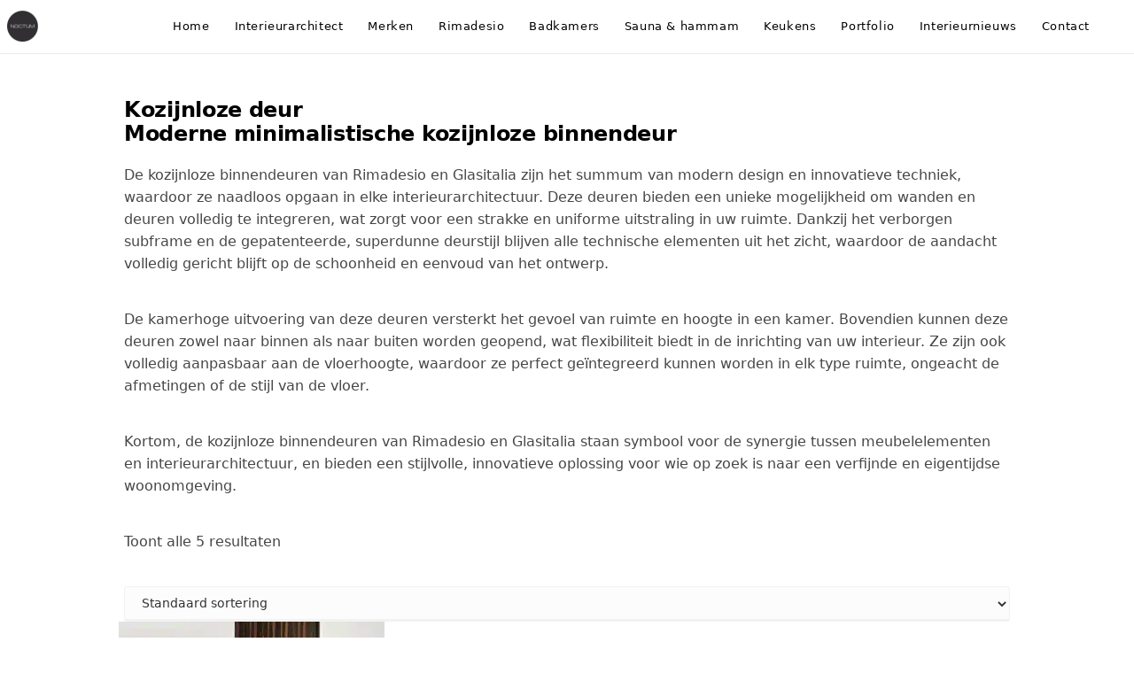

--- FILE ---
content_type: text/html; charset=UTF-8
request_url: https://www.noctum.nl/design-deur-zonder-zichtbaar-kozijn/
body_size: 46068
content:
<!DOCTYPE html>
<html class="html" lang="nl-NL">
<head><meta charset="UTF-8"><script>if(navigator.userAgent.match(/MSIE|Internet Explorer/i)||navigator.userAgent.match(/Trident\/7\..*?rv:11/i)){var href=document.location.href;if(!href.match(/[?&]nowprocket/)){if(href.indexOf("?")==-1){if(href.indexOf("#")==-1){document.location.href=href+"?nowprocket=1"}else{document.location.href=href.replace("#","?nowprocket=1#")}}else{if(href.indexOf("#")==-1){document.location.href=href+"&nowprocket=1"}else{document.location.href=href.replace("#","&nowprocket=1#")}}}}</script><script>(()=>{class RocketLazyLoadScripts{constructor(){this.v="2.0.4",this.userEvents=["keydown","keyup","mousedown","mouseup","mousemove","mouseover","mouseout","touchmove","touchstart","touchend","touchcancel","wheel","click","dblclick","input"],this.attributeEvents=["onblur","onclick","oncontextmenu","ondblclick","onfocus","onmousedown","onmouseenter","onmouseleave","onmousemove","onmouseout","onmouseover","onmouseup","onmousewheel","onscroll","onsubmit"]}async t(){this.i(),this.o(),/iP(ad|hone)/.test(navigator.userAgent)&&this.h(),this.u(),this.l(this),this.m(),this.k(this),this.p(this),this._(),await Promise.all([this.R(),this.L()]),this.lastBreath=Date.now(),this.S(this),this.P(),this.D(),this.O(),this.M(),await this.C(this.delayedScripts.normal),await this.C(this.delayedScripts.defer),await this.C(this.delayedScripts.async),await this.T(),await this.F(),await this.j(),await this.A(),window.dispatchEvent(new Event("rocket-allScriptsLoaded")),this.everythingLoaded=!0,this.lastTouchEnd&&await new Promise(t=>setTimeout(t,500-Date.now()+this.lastTouchEnd)),this.I(),this.H(),this.U(),this.W()}i(){this.CSPIssue=sessionStorage.getItem("rocketCSPIssue"),document.addEventListener("securitypolicyviolation",t=>{this.CSPIssue||"script-src-elem"!==t.violatedDirective||"data"!==t.blockedURI||(this.CSPIssue=!0,sessionStorage.setItem("rocketCSPIssue",!0))},{isRocket:!0})}o(){window.addEventListener("pageshow",t=>{this.persisted=t.persisted,this.realWindowLoadedFired=!0},{isRocket:!0}),window.addEventListener("pagehide",()=>{this.onFirstUserAction=null},{isRocket:!0})}h(){let t;function e(e){t=e}window.addEventListener("touchstart",e,{isRocket:!0}),window.addEventListener("touchend",function i(o){o.changedTouches[0]&&t.changedTouches[0]&&Math.abs(o.changedTouches[0].pageX-t.changedTouches[0].pageX)<10&&Math.abs(o.changedTouches[0].pageY-t.changedTouches[0].pageY)<10&&o.timeStamp-t.timeStamp<200&&(window.removeEventListener("touchstart",e,{isRocket:!0}),window.removeEventListener("touchend",i,{isRocket:!0}),"INPUT"===o.target.tagName&&"text"===o.target.type||(o.target.dispatchEvent(new TouchEvent("touchend",{target:o.target,bubbles:!0})),o.target.dispatchEvent(new MouseEvent("mouseover",{target:o.target,bubbles:!0})),o.target.dispatchEvent(new PointerEvent("click",{target:o.target,bubbles:!0,cancelable:!0,detail:1,clientX:o.changedTouches[0].clientX,clientY:o.changedTouches[0].clientY})),event.preventDefault()))},{isRocket:!0})}q(t){this.userActionTriggered||("mousemove"!==t.type||this.firstMousemoveIgnored?"keyup"===t.type||"mouseover"===t.type||"mouseout"===t.type||(this.userActionTriggered=!0,this.onFirstUserAction&&this.onFirstUserAction()):this.firstMousemoveIgnored=!0),"click"===t.type&&t.preventDefault(),t.stopPropagation(),t.stopImmediatePropagation(),"touchstart"===this.lastEvent&&"touchend"===t.type&&(this.lastTouchEnd=Date.now()),"click"===t.type&&(this.lastTouchEnd=0),this.lastEvent=t.type,t.composedPath&&t.composedPath()[0].getRootNode()instanceof ShadowRoot&&(t.rocketTarget=t.composedPath()[0]),this.savedUserEvents.push(t)}u(){this.savedUserEvents=[],this.userEventHandler=this.q.bind(this),this.userEvents.forEach(t=>window.addEventListener(t,this.userEventHandler,{passive:!1,isRocket:!0})),document.addEventListener("visibilitychange",this.userEventHandler,{isRocket:!0})}U(){this.userEvents.forEach(t=>window.removeEventListener(t,this.userEventHandler,{passive:!1,isRocket:!0})),document.removeEventListener("visibilitychange",this.userEventHandler,{isRocket:!0}),this.savedUserEvents.forEach(t=>{(t.rocketTarget||t.target).dispatchEvent(new window[t.constructor.name](t.type,t))})}m(){const t="return false",e=Array.from(this.attributeEvents,t=>"data-rocket-"+t),i="["+this.attributeEvents.join("],[")+"]",o="[data-rocket-"+this.attributeEvents.join("],[data-rocket-")+"]",s=(e,i,o)=>{o&&o!==t&&(e.setAttribute("data-rocket-"+i,o),e["rocket"+i]=new Function("event",o),e.setAttribute(i,t))};new MutationObserver(t=>{for(const n of t)"attributes"===n.type&&(n.attributeName.startsWith("data-rocket-")||this.everythingLoaded?n.attributeName.startsWith("data-rocket-")&&this.everythingLoaded&&this.N(n.target,n.attributeName.substring(12)):s(n.target,n.attributeName,n.target.getAttribute(n.attributeName))),"childList"===n.type&&n.addedNodes.forEach(t=>{if(t.nodeType===Node.ELEMENT_NODE)if(this.everythingLoaded)for(const i of[t,...t.querySelectorAll(o)])for(const t of i.getAttributeNames())e.includes(t)&&this.N(i,t.substring(12));else for(const e of[t,...t.querySelectorAll(i)])for(const t of e.getAttributeNames())this.attributeEvents.includes(t)&&s(e,t,e.getAttribute(t))})}).observe(document,{subtree:!0,childList:!0,attributeFilter:[...this.attributeEvents,...e]})}I(){this.attributeEvents.forEach(t=>{document.querySelectorAll("[data-rocket-"+t+"]").forEach(e=>{this.N(e,t)})})}N(t,e){const i=t.getAttribute("data-rocket-"+e);i&&(t.setAttribute(e,i),t.removeAttribute("data-rocket-"+e))}k(t){Object.defineProperty(HTMLElement.prototype,"onclick",{get(){return this.rocketonclick||null},set(e){this.rocketonclick=e,this.setAttribute(t.everythingLoaded?"onclick":"data-rocket-onclick","this.rocketonclick(event)")}})}S(t){function e(e,i){let o=e[i];e[i]=null,Object.defineProperty(e,i,{get:()=>o,set(s){t.everythingLoaded?o=s:e["rocket"+i]=o=s}})}e(document,"onreadystatechange"),e(window,"onload"),e(window,"onpageshow");try{Object.defineProperty(document,"readyState",{get:()=>t.rocketReadyState,set(e){t.rocketReadyState=e},configurable:!0}),document.readyState="loading"}catch(t){console.log("WPRocket DJE readyState conflict, bypassing")}}l(t){this.originalAddEventListener=EventTarget.prototype.addEventListener,this.originalRemoveEventListener=EventTarget.prototype.removeEventListener,this.savedEventListeners=[],EventTarget.prototype.addEventListener=function(e,i,o){o&&o.isRocket||!t.B(e,this)&&!t.userEvents.includes(e)||t.B(e,this)&&!t.userActionTriggered||e.startsWith("rocket-")||t.everythingLoaded?t.originalAddEventListener.call(this,e,i,o):(t.savedEventListeners.push({target:this,remove:!1,type:e,func:i,options:o}),"mouseenter"!==e&&"mouseleave"!==e||t.originalAddEventListener.call(this,e,t.savedUserEvents.push,o))},EventTarget.prototype.removeEventListener=function(e,i,o){o&&o.isRocket||!t.B(e,this)&&!t.userEvents.includes(e)||t.B(e,this)&&!t.userActionTriggered||e.startsWith("rocket-")||t.everythingLoaded?t.originalRemoveEventListener.call(this,e,i,o):t.savedEventListeners.push({target:this,remove:!0,type:e,func:i,options:o})}}J(t,e){this.savedEventListeners=this.savedEventListeners.filter(i=>{let o=i.type,s=i.target||window;return e!==o||t!==s||(this.B(o,s)&&(i.type="rocket-"+o),this.$(i),!1)})}H(){EventTarget.prototype.addEventListener=this.originalAddEventListener,EventTarget.prototype.removeEventListener=this.originalRemoveEventListener,this.savedEventListeners.forEach(t=>this.$(t))}$(t){t.remove?this.originalRemoveEventListener.call(t.target,t.type,t.func,t.options):this.originalAddEventListener.call(t.target,t.type,t.func,t.options)}p(t){let e;function i(e){return t.everythingLoaded?e:e.split(" ").map(t=>"load"===t||t.startsWith("load.")?"rocket-jquery-load":t).join(" ")}function o(o){function s(e){const s=o.fn[e];o.fn[e]=o.fn.init.prototype[e]=function(){return this[0]===window&&t.userActionTriggered&&("string"==typeof arguments[0]||arguments[0]instanceof String?arguments[0]=i(arguments[0]):"object"==typeof arguments[0]&&Object.keys(arguments[0]).forEach(t=>{const e=arguments[0][t];delete arguments[0][t],arguments[0][i(t)]=e})),s.apply(this,arguments),this}}if(o&&o.fn&&!t.allJQueries.includes(o)){const e={DOMContentLoaded:[],"rocket-DOMContentLoaded":[]};for(const t in e)document.addEventListener(t,()=>{e[t].forEach(t=>t())},{isRocket:!0});o.fn.ready=o.fn.init.prototype.ready=function(i){function s(){parseInt(o.fn.jquery)>2?setTimeout(()=>i.bind(document)(o)):i.bind(document)(o)}return"function"==typeof i&&(t.realDomReadyFired?!t.userActionTriggered||t.fauxDomReadyFired?s():e["rocket-DOMContentLoaded"].push(s):e.DOMContentLoaded.push(s)),o([])},s("on"),s("one"),s("off"),t.allJQueries.push(o)}e=o}t.allJQueries=[],o(window.jQuery),Object.defineProperty(window,"jQuery",{get:()=>e,set(t){o(t)}})}P(){const t=new Map;document.write=document.writeln=function(e){const i=document.currentScript,o=document.createRange(),s=i.parentElement;let n=t.get(i);void 0===n&&(n=i.nextSibling,t.set(i,n));const c=document.createDocumentFragment();o.setStart(c,0),c.appendChild(o.createContextualFragment(e)),s.insertBefore(c,n)}}async R(){return new Promise(t=>{this.userActionTriggered?t():this.onFirstUserAction=t})}async L(){return new Promise(t=>{document.addEventListener("DOMContentLoaded",()=>{this.realDomReadyFired=!0,t()},{isRocket:!0})})}async j(){return this.realWindowLoadedFired?Promise.resolve():new Promise(t=>{window.addEventListener("load",t,{isRocket:!0})})}M(){this.pendingScripts=[];this.scriptsMutationObserver=new MutationObserver(t=>{for(const e of t)e.addedNodes.forEach(t=>{"SCRIPT"!==t.tagName||t.noModule||t.isWPRocket||this.pendingScripts.push({script:t,promise:new Promise(e=>{const i=()=>{const i=this.pendingScripts.findIndex(e=>e.script===t);i>=0&&this.pendingScripts.splice(i,1),e()};t.addEventListener("load",i,{isRocket:!0}),t.addEventListener("error",i,{isRocket:!0}),setTimeout(i,1e3)})})})}),this.scriptsMutationObserver.observe(document,{childList:!0,subtree:!0})}async F(){await this.X(),this.pendingScripts.length?(await this.pendingScripts[0].promise,await this.F()):this.scriptsMutationObserver.disconnect()}D(){this.delayedScripts={normal:[],async:[],defer:[]},document.querySelectorAll("script[type$=rocketlazyloadscript]").forEach(t=>{t.hasAttribute("data-rocket-src")?t.hasAttribute("async")&&!1!==t.async?this.delayedScripts.async.push(t):t.hasAttribute("defer")&&!1!==t.defer||"module"===t.getAttribute("data-rocket-type")?this.delayedScripts.defer.push(t):this.delayedScripts.normal.push(t):this.delayedScripts.normal.push(t)})}async _(){await this.L();let t=[];document.querySelectorAll("script[type$=rocketlazyloadscript][data-rocket-src]").forEach(e=>{let i=e.getAttribute("data-rocket-src");if(i&&!i.startsWith("data:")){i.startsWith("//")&&(i=location.protocol+i);try{const o=new URL(i).origin;o!==location.origin&&t.push({src:o,crossOrigin:e.crossOrigin||"module"===e.getAttribute("data-rocket-type")})}catch(t){}}}),t=[...new Map(t.map(t=>[JSON.stringify(t),t])).values()],this.Y(t,"preconnect")}async G(t){if(await this.K(),!0!==t.noModule||!("noModule"in HTMLScriptElement.prototype))return new Promise(e=>{let i;function o(){(i||t).setAttribute("data-rocket-status","executed"),e()}try{if(navigator.userAgent.includes("Firefox/")||""===navigator.vendor||this.CSPIssue)i=document.createElement("script"),[...t.attributes].forEach(t=>{let e=t.nodeName;"type"!==e&&("data-rocket-type"===e&&(e="type"),"data-rocket-src"===e&&(e="src"),i.setAttribute(e,t.nodeValue))}),t.text&&(i.text=t.text),t.nonce&&(i.nonce=t.nonce),i.hasAttribute("src")?(i.addEventListener("load",o,{isRocket:!0}),i.addEventListener("error",()=>{i.setAttribute("data-rocket-status","failed-network"),e()},{isRocket:!0}),setTimeout(()=>{i.isConnected||e()},1)):(i.text=t.text,o()),i.isWPRocket=!0,t.parentNode.replaceChild(i,t);else{const i=t.getAttribute("data-rocket-type"),s=t.getAttribute("data-rocket-src");i?(t.type=i,t.removeAttribute("data-rocket-type")):t.removeAttribute("type"),t.addEventListener("load",o,{isRocket:!0}),t.addEventListener("error",i=>{this.CSPIssue&&i.target.src.startsWith("data:")?(console.log("WPRocket: CSP fallback activated"),t.removeAttribute("src"),this.G(t).then(e)):(t.setAttribute("data-rocket-status","failed-network"),e())},{isRocket:!0}),s?(t.fetchPriority="high",t.removeAttribute("data-rocket-src"),t.src=s):t.src="data:text/javascript;base64,"+window.btoa(unescape(encodeURIComponent(t.text)))}}catch(i){t.setAttribute("data-rocket-status","failed-transform"),e()}});t.setAttribute("data-rocket-status","skipped")}async C(t){const e=t.shift();return e?(e.isConnected&&await this.G(e),this.C(t)):Promise.resolve()}O(){this.Y([...this.delayedScripts.normal,...this.delayedScripts.defer,...this.delayedScripts.async],"preload")}Y(t,e){this.trash=this.trash||[];let i=!0;var o=document.createDocumentFragment();t.forEach(t=>{const s=t.getAttribute&&t.getAttribute("data-rocket-src")||t.src;if(s&&!s.startsWith("data:")){const n=document.createElement("link");n.href=s,n.rel=e,"preconnect"!==e&&(n.as="script",n.fetchPriority=i?"high":"low"),t.getAttribute&&"module"===t.getAttribute("data-rocket-type")&&(n.crossOrigin=!0),t.crossOrigin&&(n.crossOrigin=t.crossOrigin),t.integrity&&(n.integrity=t.integrity),t.nonce&&(n.nonce=t.nonce),o.appendChild(n),this.trash.push(n),i=!1}}),document.head.appendChild(o)}W(){this.trash.forEach(t=>t.remove())}async T(){try{document.readyState="interactive"}catch(t){}this.fauxDomReadyFired=!0;try{await this.K(),this.J(document,"readystatechange"),document.dispatchEvent(new Event("rocket-readystatechange")),await this.K(),document.rocketonreadystatechange&&document.rocketonreadystatechange(),await this.K(),this.J(document,"DOMContentLoaded"),document.dispatchEvent(new Event("rocket-DOMContentLoaded")),await this.K(),this.J(window,"DOMContentLoaded"),window.dispatchEvent(new Event("rocket-DOMContentLoaded"))}catch(t){console.error(t)}}async A(){try{document.readyState="complete"}catch(t){}try{await this.K(),this.J(document,"readystatechange"),document.dispatchEvent(new Event("rocket-readystatechange")),await this.K(),document.rocketonreadystatechange&&document.rocketonreadystatechange(),await this.K(),this.J(window,"load"),window.dispatchEvent(new Event("rocket-load")),await this.K(),window.rocketonload&&window.rocketonload(),await this.K(),this.allJQueries.forEach(t=>t(window).trigger("rocket-jquery-load")),await this.K(),this.J(window,"pageshow");const t=new Event("rocket-pageshow");t.persisted=this.persisted,window.dispatchEvent(t),await this.K(),window.rocketonpageshow&&window.rocketonpageshow({persisted:this.persisted})}catch(t){console.error(t)}}async K(){Date.now()-this.lastBreath>45&&(await this.X(),this.lastBreath=Date.now())}async X(){return document.hidden?new Promise(t=>setTimeout(t)):new Promise(t=>requestAnimationFrame(t))}B(t,e){return e===document&&"readystatechange"===t||(e===document&&"DOMContentLoaded"===t||(e===window&&"DOMContentLoaded"===t||(e===window&&"load"===t||e===window&&"pageshow"===t)))}static run(){(new RocketLazyLoadScripts).t()}}RocketLazyLoadScripts.run()})();</script>
	
	<link rel="profile" href="https://gmpg.org/xfn/11">

	<meta name='robots' content='index, follow, max-image-preview:large, max-snippet:-1, max-video-preview:-1' />
<meta name="viewport" content="width=device-width, initial-scale=1">
	
	<title>LUXE KOZIJNLOZE DEUREN OP MAAT ITALIAANS DESIGN</title>
<style id="wpr-usedcss">img:is([sizes=auto i],[sizes^="auto," i]){contain-intrinsic-size:3000px 1500px}:root{--wp--preset--aspect-ratio--square:1;--wp--preset--aspect-ratio--4-3:4/3;--wp--preset--aspect-ratio--3-4:3/4;--wp--preset--aspect-ratio--3-2:3/2;--wp--preset--aspect-ratio--2-3:2/3;--wp--preset--aspect-ratio--16-9:16/9;--wp--preset--aspect-ratio--9-16:9/16;--wp--preset--color--black:#000000;--wp--preset--color--cyan-bluish-gray:#abb8c3;--wp--preset--color--white:#ffffff;--wp--preset--color--pale-pink:#f78da7;--wp--preset--color--vivid-red:#cf2e2e;--wp--preset--color--luminous-vivid-orange:#ff6900;--wp--preset--color--luminous-vivid-amber:#fcb900;--wp--preset--color--light-green-cyan:#7bdcb5;--wp--preset--color--vivid-green-cyan:#00d084;--wp--preset--color--pale-cyan-blue:#8ed1fc;--wp--preset--color--vivid-cyan-blue:#0693e3;--wp--preset--color--vivid-purple:#9b51e0;--wp--preset--gradient--vivid-cyan-blue-to-vivid-purple:linear-gradient(135deg,rgb(6, 147, 227) 0%,rgb(155, 81, 224) 100%);--wp--preset--gradient--light-green-cyan-to-vivid-green-cyan:linear-gradient(135deg,rgb(122, 220, 180) 0%,rgb(0, 208, 130) 100%);--wp--preset--gradient--luminous-vivid-amber-to-luminous-vivid-orange:linear-gradient(135deg,rgb(252, 185, 0) 0%,rgb(255, 105, 0) 100%);--wp--preset--gradient--luminous-vivid-orange-to-vivid-red:linear-gradient(135deg,rgb(255, 105, 0) 0%,rgb(207, 46, 46) 100%);--wp--preset--gradient--very-light-gray-to-cyan-bluish-gray:linear-gradient(135deg,rgb(238, 238, 238) 0%,rgb(169, 184, 195) 100%);--wp--preset--gradient--cool-to-warm-spectrum:linear-gradient(135deg,rgb(74, 234, 220) 0%,rgb(151, 120, 209) 20%,rgb(207, 42, 186) 40%,rgb(238, 44, 130) 60%,rgb(251, 105, 98) 80%,rgb(254, 248, 76) 100%);--wp--preset--gradient--blush-light-purple:linear-gradient(135deg,rgb(255, 206, 236) 0%,rgb(152, 150, 240) 100%);--wp--preset--gradient--blush-bordeaux:linear-gradient(135deg,rgb(254, 205, 165) 0%,rgb(254, 45, 45) 50%,rgb(107, 0, 62) 100%);--wp--preset--gradient--luminous-dusk:linear-gradient(135deg,rgb(255, 203, 112) 0%,rgb(199, 81, 192) 50%,rgb(65, 88, 208) 100%);--wp--preset--gradient--pale-ocean:linear-gradient(135deg,rgb(255, 245, 203) 0%,rgb(182, 227, 212) 50%,rgb(51, 167, 181) 100%);--wp--preset--gradient--electric-grass:linear-gradient(135deg,rgb(202, 248, 128) 0%,rgb(113, 206, 126) 100%);--wp--preset--gradient--midnight:linear-gradient(135deg,rgb(2, 3, 129) 0%,rgb(40, 116, 252) 100%);--wp--preset--font-size--small:13px;--wp--preset--font-size--medium:20px;--wp--preset--font-size--large:36px;--wp--preset--font-size--x-large:42px;--wp--preset--spacing--20:0.44rem;--wp--preset--spacing--30:0.67rem;--wp--preset--spacing--40:1rem;--wp--preset--spacing--50:1.5rem;--wp--preset--spacing--60:2.25rem;--wp--preset--spacing--70:3.38rem;--wp--preset--spacing--80:5.06rem;--wp--preset--shadow--natural:6px 6px 9px rgba(0, 0, 0, .2);--wp--preset--shadow--deep:12px 12px 50px rgba(0, 0, 0, .4);--wp--preset--shadow--sharp:6px 6px 0px rgba(0, 0, 0, .2);--wp--preset--shadow--outlined:6px 6px 0px -3px rgb(255, 255, 255),6px 6px rgb(0, 0, 0);--wp--preset--shadow--crisp:6px 6px 0px rgb(0, 0, 0)}:where(.is-layout-flex){gap:.5em}:where(.is-layout-grid){gap:.5em}:where(.wp-block-post-template.is-layout-flex){gap:1.25em}:where(.wp-block-post-template.is-layout-grid){gap:1.25em}:where(.wp-block-term-template.is-layout-flex){gap:1.25em}:where(.wp-block-term-template.is-layout-grid){gap:1.25em}:where(.wp-block-columns.is-layout-flex){gap:2em}:where(.wp-block-columns.is-layout-grid){gap:2em}:root :where(.wp-block-pullquote){font-size:1.5em;line-height:1.6}a,address,article,body,caption,center,code,div,fieldset,footer,form,h1,h2,header,html,i,iframe,img,label,legend,li,nav,object,ol,p,s,span,table,tbody,tr,ul,video{margin:0;padding:0;border:0;outline:0;font-size:100%;font:inherit;vertical-align:baseline;font-family:inherit;font-size:100%;font-style:inherit;font-weight:inherit}article,footer,header,nav{display:block}html{font-size:62.5%;overflow-y:scroll;-webkit-text-size-adjust:100%;-ms-text-size-adjust:100%}*,:after,:before{-webkit-box-sizing:border-box;-moz-box-sizing:border-box;box-sizing:border-box}caption{font-weight:400;text-align:left}a:focus{outline:solid 1px!important}a img{border:0}img{max-width:100%;height:auto}select{max-width:100%}* html{font-size:87.5%}html{-ms-overflow-x:hidden;overflow-x:hidden}body{font-family:"Open Sans",sans-serif;font-size:14px;line-height:1.8;color:#4a4a4a;overflow-wrap:break-word;word-wrap:break-word}body{background-color:#fff}i{font-style:italic}body .oceanwp-row{margin:0 -.625rem}.screen-reader-text{border:0;clip:rect(1px,1px,1px,1px);clip-path:inset(50%);height:1px;margin:-1px;font-size:14px!important;font-weight:400;overflow:hidden;padding:0;position:absolute!important;width:1px;word-wrap:normal!important}.screen-reader-text:focus{background-color:#f1f1f1;border-radius:3px;box-shadow:0 0 2px 2px rgba(0,0,0,.6);clip:auto!important;clip-path:none;color:#21759b;display:block;font-size:14px;font-size:.875rem;font-weight:700;height:auto;left:5px;line-height:normal;padding:15px 23px 14px;text-decoration:none;top:5px;width:auto;z-index:100000}.owp-icon{width:14px;height:14px;vertical-align:text-bottom}.owp-icon use{stroke:#333}::selection{color:#fff;background:#333;text-shadow:none}::-moz-selection{color:#fff;background:#333;text-shadow:none}html{font-family:sans-serif;-ms-text-size-adjust:100%;-webkit-text-size-adjust:100%}body{margin:0}article,footer,header,main,nav{display:block}progress,video{display:inline-block;vertical-align:baseline}[hidden],template{display:none}a{background-color:rgba(0,0,0,0)}a:active,a:hover{outline:0}img{border:0}svg:not(:root){overflow:hidden}code{font-family:monospace,monospace;font-size:1em}button,input,optgroup,select,textarea{color:inherit;font:inherit;margin:0}button{overflow:visible}button,select{text-transform:none}button,html input[type=button],input[type=submit]{-webkit-appearance:button;cursor:pointer}button[disabled],html input[disabled]{cursor:default}button::-moz-focus-inner,input::-moz-focus-inner{border:0;padding:0}input{line-height:normal}input[type=checkbox],input[type=radio]{-webkit-box-sizing:border-box;-moz-box-sizing:border-box;box-sizing:border-box;padding:0}input[type=number]::-webkit-inner-spin-button,input[type=number]::-webkit-outer-spin-button{height:auto}input[type=search]::-webkit-search-cancel-button,input[type=search]::-webkit-search-decoration{-webkit-appearance:none}fieldset{border:1px solid silver;margin:0 2px;padding:.35em .625em .75em}legend{border:0;padding:0}textarea{overflow:auto}optgroup{font-weight:700}table{border-collapse:collapse;border-spacing:0}.container{width:1200px;max-width:90%;margin:0 auto}#wrap{position:relative}#main{position:relative}#main #content-wrap{padding-top:50px;padding-bottom:50px}.content-area{float:left;position:relative;width:72%;padding-right:30px;border-right-width:1px;border-style:solid;border-color:#f1f1f1}.content-full-width .content-area{width:100%!important;max-width:none!important;padding:0!important;border:0!important}@media only screen and (max-width:959px){.container{max-width:90%}.content-area{float:none!important;width:100%;margin-bottom:40px;border:0}body:not(.separate-layout) .content-area{padding:0!important}#main #content-wrap.container{width:auto!important}}img{max-width:100%;height:auto;vertical-align:middle}img[class*=align],img[class*=attachment-]{height:auto}iframe,object{width:100%;max-width:100%}table{width:100%;margin-bottom:2.618em}.sticky{font-size:inherit}.clr:after{content:"";display:block;visibility:hidden;clear:both;zoom:1;height:0}a{color:#333}a:hover{color:#13aff0}a,a:focus,a:hover{text-decoration:none;-webkit-transition:.3s;-moz-transition:.3s;-ms-transition:.3s;-o-transition:.3s;transition:all .3s ease}.page:not(.elementor-page):not(.woocommerce-page) .entry a:not(.wp-block-button__link):not(.wp-block-file__button){cursor:pointer;text-underline-offset:3px;text-decoration:underline;text-decoration-skip-ink:all;-webkit-transition:.3s;-moz-transition:.3s;-ms-transition:.3s;-o-transition:.3s;transition:all .3s ease}.page:not(.elementor-page):not(.woocommerce-page) .entry a:not(.wp-block-button__link):not(.wp-block-file__button):hover{text-decoration:underline;text-decoration-style:dotted;text-decoration-skip-ink:none;-webkit-transition:.3s;-moz-transition:.3s;-ms-transition:.3s;-o-transition:.3s;transition:all .3s ease}.page:not(.elementor-page):not(.woocommerce-page) .entry a:not(.wp-block-button__link):not(.wp-block-file__button):focus:not(.wp-block-button__link):not(.wp-block-file__button){outline:rgba(0,0,0,0) solid 2px;text-decoration:underline 1px dotted #13aff0;text-decoration-skip-ink:none;-webkit-transition:.3s;-moz-transition:.3s;-ms-transition:.3s;-o-transition:.3s;transition:all .3s ease}h1,h2{font-weight:600;margin:0 0 20px;color:#333;line-height:1.4}h1{font-size:23px}h2{font-size:20px}p{margin:0 0 20px}code{font-size:16px}code{color:#2080ad}address{display:block;margin:0 0 20px}ol,ul{margin:15px 0 15px 20px}ol{list-style-type:decimal}ol ol{list-style:upper-alpha}ol ol ol{list-style:lower-roman}ol ol ol ol{list-style:lower-alpha}li ol,li ul{margin:0 0 0 25px}@media print{*{background:rgba(0,0,0,0)!important;-webkit-box-shadow:none!important;-moz-box-shadow:none!important;box-shadow:none!important;text-shadow:none!important}a,a:visited{text-decoration:underline}a[href]:after{content:" (" attr(href) ")"}a[href^="#"]:after{content:""}img,tr{page-break-inside:avoid}img{max-width:100%!important}@page{margin:.5cm}h2,p{orphans:3;widows:3}h2{page-break-after:avoid}}form input[type=date],form input[type=email],form input[type=number],form input[type=search],form input[type=text],form input[type=url],form select,form textarea{display:inline-block;min-height:40px;width:100%;font-size:14px;line-height:1.8;padding:6px 12px;vertical-align:middle;background-color:rgba(0,0,0,0);color:#333;border:1px solid #ddd;-webkit-border-radius:3px;-moz-border-radius:3px;-ms-border-radius:3px;border-radius:3px;-webkit-transition:.3s;-moz-transition:.3s;-ms-transition:.3s;-o-transition:.3s;transition:all .3s ease}form select{padding-top:0!important;padding-bottom:0!important}form input[type=number]{max-width:50px;padding:0 0 0 8px}input[type=email],input[type=search],input[type=text],input[type=url],textarea{-webkit-appearance:none}input[type=search]::-webkit-search-cancel-button,input[type=search]::-webkit-search-decoration,input[type=search]::-webkit-search-results-button,input[type=search]::-webkit-search-results-decoration{display:none}form textarea{min-height:150px;line-height:1.5;resize:vertical}input[type=checkbox]{display:inline-block;background-color:#fff;border:1px solid #bbb;line-height:0;width:16px;min-width:16px;height:16px;margin:-3px 10px 0 0;outline:0;text-align:center;vertical-align:middle;clear:none;cursor:pointer;-webkit-appearance:none;-webkit-box-shadow:inset 0 1px 2px rgba(0,0,0,.1);-moz-box-shadow:inset 0 1px 2px rgba(0,0,0,.1);box-shadow:inset 0 1px 2px rgba(0,0,0,.1);-webkit-transition:border-color .05s ease-in-out;-moz-transition:border-color .05s ease-in-out;-ms-transition:border-color .05s ease-in-out;-o-transition:border-color .05s ease-in-out;transition:.05s border-color ease-in-out}input[type=checkbox]:checked:before,input[type=radio]:checked:before{float:left;display:inline-block;vertical-align:middle;width:16px;line-height:14px;font-family:"Font Awesome 5 Free";text-rendering:auto}input[type=checkbox]:checked:before{content:"";margin-bottom:-1px;color:#13aff0;font-weight:600}form input:not([type]){display:inline-block;padding:5px 10px;border:1px solid #ccc;-webkit-border-radius:4px;-moz-border-radius:4px;-ms-border-radius:4px;border-radius:4px;-webkit-box-shadow:inset 0 1px 3px #ddd;-moz-box-shadow:inset 0 1px 3px #ddd;box-shadow:inset 0 1px 3px #ddd}form input[type=date]:focus,form input[type=email]:focus,form input[type=number]:focus,form input[type=search]:focus,form input[type=text]:focus,form input[type=url]:focus,form select:focus,form textarea:focus{border-color:#bbb;outline:0}form input:not([type]):focus{border-color:#bbb;outline:0}form input[type=checkbox]:focus,form input[type=radio]:focus{outline:0}form input[type=checkbox],form input[type=radio]{display:inline-block}form input[type=date][disabled],form input[type=email][disabled],form input[type=number][disabled],form input[type=search][disabled],form input[type=text][disabled],form input[type=url][disabled],form select[disabled],form textarea[disabled]{cursor:not-allowed;color:#cad2d3;background-color:#eaeded}form input:not([type])[disabled]{cursor:not-allowed;color:#cad2d3;background-color:#eaeded}form input:focus:invalid,form select:focus:invalid,form textarea:focus:invalid{color:#b94a48;border-color:#e9322d}form input[type=checkbox]:focus:invalid:focus,form input[type=radio]:focus:invalid:focus{outline-color:#e9322d}select{width:100%;height:2.25em;min-height:auto;border:1px solid #ddd;background-color:#fff;cursor:pointer;padding:0 15px;margin:0}form select[multiple]{height:auto}form label{margin-bottom:3px}form fieldset{margin:0;padding:.35em 0 .75em;border:0}form legend{display:block;width:100%;margin-bottom:.3em;padding:.3em 0;color:#333;border-bottom:1px solid #e5e5e5}.button,button[type=submit],input[type=button],input[type=submit]{display:inline-block;font-family:inherit;background-color:#13aff0;color:#fff;font-size:12px;font-weight:600;text-transform:uppercase;margin:0;padding:14px 20px;border:0;cursor:pointer;text-align:center;letter-spacing:.1em;line-height:1;-webkit-transition:.3s;-moz-transition:.3s;-ms-transition:.3s;-o-transition:.3s;transition:all .3s ease}.button:focus,.button:hover,button[type=submit]:focus,button[type=submit]:hover,input[type=button]:focus,input[type=button]:hover,input[type=submit]:focus,input[type=submit]:hover{background-color:#0b7cac;color:#fff}button:focus,button[type=submit]:focus,input[type=button]:focus,input[type=submit]:focus{outline:0}button::-moz-focus-inner,input[type=button]::-moz-focus-inner,input[type=submit]::-moz-focus-inner{padding:0;border:0}#top-bar-wrap{position:relative;background-color:#fff;font-size:12px;border-bottom:1px solid #f1f1f1;z-index:101}#top-bar{padding:8px 0}@media screen and (max-width:782px){#top-bar-wrap{z-index:100}}#top-bar-nav,#top-bar-nav>li{display:inline-block}#top-bar-nav>ul>li{display:inline-block;float:none;margin-right:15px}#top-bar-nav>ul>li:last-child{margin-right:0}#site-header{position:relative;width:100%;background-color:#fff;border-bottom:1px solid #f1f1f1;z-index:100}#site-header.is-transparent{position:absolute;top:0;background-color:rgba(0,0,0,0);height:auto;z-index:9999}#site-header-inner{position:relative;height:100%}#site-logo{float:left;height:100%;display:table}#site-logo #site-logo-inner{display:table-cell;vertical-align:middle;height:74px}#site-logo #site-logo-inner a{background-color:rgba(0,0,0,0)!important}#site-logo #site-logo-inner a img{width:auto;vertical-align:middle;-webkit-transition:.3s ease-in-out;-moz-transition:.3s ease-in-out;-ms-transition:.3s ease-in-out;-o-transition:.3s ease-in-out;transition:all .3s ease-in-out}#site-logo #site-logo-inner a:hover img{-moz-opacity:.6;-webkit-opacity:.6;opacity:.6}#site-logo #site-logo-inner picture{display:inline-block}#sidr .sidr-class-social-menu-inner .fa{font-family:"Font Awesome 6 Brands";font-weight:400}#site-header.transparent-header{position:absolute;top:0;background-color:rgba(0,0,0,0);height:auto;z-index:9999}#site-header.top-header{border-bottom:0!important}#site-header.top-header .header-top{position:relative;background-color:#fff;-webkit-box-shadow:0 1px 5px 0 rgba(0,0,0,.1);-moz-box-shadow:0 1px 5px 0 rgba(0,0,0,.1);box-shadow:0 1px 5px 0 rgba(0,0,0,.1);z-index:100}#site-header.top-header .header-top .left{float:left}#site-header.top-header .header-top .right{float:right}#site-header.top-header .header-top .right .inner{display:table;position:relative}#site-header.top-header #site-navigation-wrap{float:none;right:auto!important;left:-15px}#site-header.top-header #site-navigation-wrap .dropdown-menu>li>a{font-size:10px;line-height:40px;font-weight:600;letter-spacing:2px;text-transform:uppercase}#site-header.top-header #site-logo{float:none;display:inline-block;padding:50px 0}#site-header.top-header #site-logo #site-logo-inner{display:block;height:auto}#site-header.top-header .oceanwp-mobile-menu-icon{float:none;left:-15px;right:auto}#site-header.top-header .oceanwp-mobile-menu-icon a{font-size:10px;line-height:40px;font-weight:600;letter-spacing:2px;text-transform:uppercase}@media only screen and (max-width:959px){.top-header-style .sidr-class-mobile-searchform,.top-header-style .sidr-class-social-menu-inner{display:none}}@media only screen and (max-width:480px){#site-header.top-header .right{display:none}#site-header.top-header .header-top .left,#site-header.top-header .header-top .right{float:none!important;text-align:center}#site-header.top-header .oceanwp-mobile-menu-icon{float:none;left:auto!important;right:auto!important}#site-header.top-header .oceanwp-mobile-menu-icon a{float:none}#site-header.top-header .header-top .right .inner{display:block;padding-bottom:10px}.top-header-style .sidr-class-mobile-searchform,.top-header-style .sidr-class-social-menu-inner{display:block}}#site-header.full_screen-header{z-index:9999}#site-header.full_screen-header #site-header-inner{overflow:visible!important}#site-header.full_screen-header #site-navigation-wrap{right:0}#site-header.center-header #site-logo{display:none}#site-header.center-header #site-navigation-wrap{float:none;width:100%;right:auto}#site-header.center-header #site-navigation-wrap .navigation{display:-webkit-box;display:-webkit-flex;display:-ms-flexbox;display:flex;-webkit-align-items:center;align-items:center}#site-header.center-header #site-navigation-wrap .middle-site-logo{width:24%;text-align:center}#site-header.center-header #site-navigation-wrap .middle-site-logo a img{width:auto;vertical-align:middle;-webkit-transition:.3s ease-in-out;-moz-transition:.3s ease-in-out;-ms-transition:.3s ease-in-out;-o-transition:.3s ease-in-out;transition:all .3s ease-in-out}#site-header.center-header #site-navigation-wrap .middle-site-logo:hover img{-moz-opacity:.6;-webkit-opacity:.6;opacity:.6}#site-header.center-header #site-navigation-wrap .dropdown-menu>li{float:none;display:inline-block}#site-header.medium-header{background-color:rgba(0,0,0,0);text-align:center}#site-header.medium-header #site-logo{float:none;display:block}#site-header.medium-header #site-logo #site-logo-inner{display:block;height:auto!important}#site-header.medium-header #site-navigation-wrap{position:relative;background-color:#f9f9f9;float:none;position:relative;right:auto!important;left:auto!important;-webkit-transform:none;-moz-transform:none;-ms-transform:none;-o-transform:none;transform:none;z-index:9}#site-header.medium-header #site-navigation-wrap #site-navigation{display:inline-block;position:relative}#site-header.medium-header #site-navigation-wrap .dropdown-menu>li>a{font-size:12px;line-height:60px;padding:0 22px;text-transform:uppercase;letter-spacing:1px}#site-header.medium-header .oceanwp-mobile-menu-icon{float:none;background-color:#f9f9f9;right:auto!important;left:auto!important}#site-header.medium-header .oceanwp-mobile-menu-icon a{float:none;display:inline-block;font-size:12px;padding:0 22px;line-height:60px;letter-spacing:1px;text-transform:uppercase}#site-header.medium-header.is-transparent #site-navigation-wrap,#site-header.medium-header.is-transparent .oceanwp-mobile-menu-icon{background-color:rgba(0,0,0,0);-webkit-transition:.3s;-moz-transition:.3s;-ms-transition:.3s;-o-transition:.3s;transition:all .3s}@media only screen and (max-width:959px){.medium-header-style .sidr-class-mobile-searchform,.medium-header-style .sidr-class-social-menu-inner{display:none}}@media only screen and (max-width:767px){#wrap{width:100%!important}#top-bar{padding:20px 0}#top-bar>div:nth-child(2){padding-top:20px}#top-bar #top-bar-nav>li{float:none;display:inline-block}#top-bar-nav{float:none;text-align:center}#site-logo{margin-top:0!important;margin-bottom:0!important}.medium-header-style .sidr-class-mobile-searchform,.medium-header-style .sidr-class-social-menu-inner{display:block}}#site-header.vertical-header{position:fixed;top:0;width:300px;max-width:100%;height:100%;border-bottom:none;z-index:3000;-webkit-transition:.3s ease-in-out;-moz-transition:.3s ease-in-out;-ms-transition:.3s ease-in-out;-o-transition:.3s ease-in-out;transition:all .3s ease-in-out}#site-header.vertical-header #site-header-inner{max-width:100%;padding:30px 0;overflow:hidden}#site-header.vertical-header #site-header-inner>:not(#site-navigation-wrap){padding:0 30px}#site-header.vertical-header #site-header-inner #sidr{display:block}#site-header.vertical-header #site-logo,#site-header.vertical-header #site-logo #site-logo-inner{display:block;float:none;height:auto}#site-header.vertical-header #site-logo{margin:20px 0 45px}#site-header.vertical-header #site-logo a:focus{outline:rgba(0,0,0,.3) dashed 1px}#site-header.vertical-header #site-navigation-wrap{float:none;right:auto;-webkit-transition:.3s ease-in-out;-moz-transition:.3s ease-in-out;-ms-transition:.3s ease-in-out;-o-transition:.3s ease-in-out;transition:all .3s ease-in-out}#site-header.vertical-header #site-navigation-wrap .dropdown-menu li{display:block;float:none;position:relative;border-bottom:1px solid rgba(0,0,0,.05)}#site-header.vertical-header #site-navigation-wrap .dropdown-menu li:last-child{border-bottom:none}#site-header.vertical-header #site-navigation-wrap .dropdown-menu li>a{position:relative;line-height:1;padding:17px 30px}#site-header.vertical-header #site-navigation-wrap .dropdown-menu li>a:focus{outline:rgba(0,0,0,.3) dashed 1px}#site-header.vertical-header #site-navigation-wrap .dropdown-menu .sub-menu{display:none;position:relative;top:100%;left:0;background-color:rgba(0,0,0,.03);border:none;border-top:1px solid rgba(0,0,0,.05);-webkit-box-shadow:none;-moz-box-shadow:none;box-shadow:none}#site-navigation-wrap{float:right;position:relative;right:-15px}#site-navigation-wrap .dropdown-menu{list-style:none;margin:0;padding:0}#site-navigation-wrap .dropdown-menu>li{float:left;position:relative}#site-navigation-wrap .dropdown-menu>li>a{display:block;font-size:13px;line-height:74px;color:#555;padding:0 15px;letter-spacing:.6px}#site-navigation-wrap .dropdown-menu>li>a:hover{color:#13aff0}.sf-menu,.sf-menu *{margin:0;padding:0;list-style:none}.sf-menu li.menu-item{position:relative;white-space:nowrap;white-space:normal}.sf-menu li.sfHover,.sf-menu li:hover{-webkit-transition:none;-moz-transition:none;-ms-transition:none;-o-transition:none;transition:none}.sf-menu ul.sub-menu{position:absolute;visibility:hidden;top:100%;left:0;z-index:9999}.sf-menu>li{float:left}.sf-menu li.sfHover>ul,.sf-menu li:hover>ul{display:block}.sf-menu a.menu-link{display:block;position:relative;zoom:1}.sf-menu ul.sub-menu ul{top:0;left:100%;visibility:visible}.dropdown-menu,.dropdown-menu *{margin:0;padding:0;list-style:none}.dropdown-menu .sub-menu{display:none;position:absolute;top:100%;left:0;background-color:#fff;border-top:3px solid #13aff0;min-width:180px;line-height:1;text-align:left;z-index:999;-webkit-box-shadow:0 2px 6px rgba(0,0,0,.1);-moz-box-shadow:0 2px 6px rgba(0,0,0,.1);box-shadow:0 2px 6px rgba(0,0,0,.1)}.dropdown-menu li .sub-menu li.menu-item{display:block;float:none}.dropdown-menu ul .sub-menu{top:0;left:100%;margin-top:-3px}.no-top-border .sub-menu{border:none}.dropdown-menu ul li.menu-item{display:block;border-bottom:1px solid #f1f1f1}.dropdown-menu ul li.menu-item:last-child{border-bottom:0}.dropdown-menu ul li a.menu-link{display:block;position:relative;float:none;font-size:12px;font-weight:400;line-height:1.2em;letter-spacing:.6px;padding:12px 15px;text-transform:capitalize}.dropdown-menu ul li a.menu-link:hover{background-color:#f8f8f8;color:#555}.dropdown-menu ul li a.menu-link:hover .owp-icon use{stroke:#555}.dropdown-menu ul li a.menu-link i{position:relative;width:20px;text-align:center;margin-right:3px}.dropdown-menu li a.menu-link i{padding-right:5px}.navigation li a i.icon,.navigation li a img.icon{display:inline-block;vertical-align:middle}.navigation li a i.icon{width:auto;height:auto;font-size:1.2em;line-height:1;padding:0!important}.navigation li a i.after,.navigation li a i.before{margin-top:-.265em}.navigation li a i.before{margin-right:6px}.navigation li a i.after{margin-left:6px}.navigation li a img.before{margin-right:6px}.navigation li a img.after{margin-left:6px}.navigation li a .svg{width:1em}.navigation li a .hidden{display:none!important}.oceanwp-mobile-menu-icon{display:none;position:relative}.oceanwp-mobile-menu-icon.mobile-right{float:right}.oceanwp-mobile-menu-icon a{font-size:13px;line-height:74px;color:#555;padding-left:15px;letter-spacing:.6px;cursor:pointer}.oceanwp-mobile-menu-icon a:first-child{padding-left:0}.oceanwp-mobile-menu-icon a:hover{color:#13aff0}.oceanwp-mobile-menu-icon a:focus{outline:#e3e3e3 dashed 1px}.oceanwp-mobile-menu-icon a.mobile-menu .oceanwp-close-text,.oceanwp-mobile-menu-icon a.mobile-menu .oceanwp-text{padding-left:6px}.oceanwp-mobile-menu-icon a.mobile-menu .oceanwp-close-text,.oceanwp-mobile-menu-icon a.mobile-menu.opened .oceanwp-text{display:none}.oceanwp-mobile-menu-icon a.mobile-menu.opened .oceanwp-close-text{display:inline-block}.navigation .megamenu>li>a.menu-link{font-size:13px;font-weight:600}.navigation .megamenu li ul.sub-menu{border-top:1px solid #f1f1f1}.navigation .megamenu li a.menu-link{padding:12px 20px}.navigation>ul>li>ul.megamenu.sub-menu>li{float:left;border-bottom:0;border-left-width:1px;border-style:solid;border-color:#f1f1f1}.navigation>ul>li>ul.megamenu.sub-menu>li:first-child{border-left:none}.navigation .megamenu .sub-menu{display:block!important;-moz-opacity:1!important;-webkit-opacity:1!important;opacity:1!important;min-width:100%;position:static;background:rgba(0,0,0,0);-webkit-box-shadow:none;-moz-box-shadow:none;box-shadow:none}.navigation>ul>li>ul.megamenu.sub-menu>li .elementor{white-space:normal;line-height:initial}#mobile-dropdown{display:none;position:absolute;top:100%;left:0;width:100%;background-color:#fff;max-height:400px;overflow-y:auto;-webkit-box-shadow:0 2px 6px rgba(0,0,0,.1);-moz-box-shadow:0 2px 6px rgba(0,0,0,.1);box-shadow:0 2px 6px rgba(0,0,0,.1)}#mobile-dropdown ul{margin:0;list-style:none}#mobile-dropdown ul li{border-bottom:1px solid rgba(0,0,0,.035)}#mobile-dropdown ul li a{display:block;position:relative;padding:12px 40px;text-align:left}#mobile-dropdown ul li a:focus{outline:#e3e3e3 dashed 1px}#mobile-dropdown ul li a i,#mobile-dropdown ul li a img{margin-right:10px}#mobile-dropdown ul li a i.after{margin-right:0;margin-left:10px}#mobile-dropdown ul li ul{display:none;border-top:1px solid rgba(0,0,0,.035);margin-left:0;background-color:rgba(0,0,0,.02)}#mobile-dropdown #mobile-menu-search{display:block;padding:20px 40px}#mobile-dropdown #mobile-menu-search form{position:relative}#mobile-dropdown #mobile-menu-search form input{padding:6px 45px 6px 12px!important;margin-top:0!important;-webkit-box-sizing:inherit;-moz-box-sizing:inherit;box-sizing:inherit}#mobile-dropdown #mobile-menu-search form button{display:block;position:absolute;right:10px;height:30px;line-height:30px;width:30px;padding:0;text-align:center;top:50%;margin-top:-15px;background-color:rgba(0,0,0,0)!important;color:#555;border:0;-webkit-transition:.3s ease-in-out;-moz-transition:.3s ease-in-out;-ms-transition:.3s ease-in-out;-o-transition:.3s ease-in-out;transition:all .3s ease-in-out}#mobile-dropdown #mobile-menu-search form button:hover{color:#222}.site-breadcrumbs{position:absolute;right:0;top:50%;max-width:50%;height:32px;line-height:32px;margin-top:-16px;font-size:13px;color:#c6c6c6;font-weight:400;white-space:nowrap;overflow:hidden}.site-breadcrumbs ol{margin:0;padding:0;list-style:none}.site-breadcrumbs ol li{display:inline-block}.site-breadcrumbs ol li .breadcrumb-sep{margin:0 6px}.site-breadcrumbs.woocommerce-breadcrumbs .breadcrumb-sep{margin:0 6px}.site-breadcrumbs .owp-icon{vertical-align:text-top}.site-breadcrumbs nav,.site-breadcrumbs ol{margin:0}.elementor .site-breadcrumbs{position:relative;display:block;overflow:visible}@media only screen and (max-width:959px){.site-breadcrumbs{position:inherit;top:auto;left:auto;right:auto;max-width:100%;margin-top:0}}.widget_archive li,.widget_categories li{padding:6px 0;border-bottom:1px solid #e9e9e9}.widget_archive li:first-child,.widget_categories li:first-child{border-top:1px solid #e9e9e9}span.required{position:relative;top:-4px;font-size:10px;margin-left:3px;color:red}.parallax-footer{position:fixed;bottom:0;left:0;right:0;z-index:0}.has-parallax-footer #main{z-index:1}.has-parallax-footer:not(.boxed-layout) #main{-webkit-box-shadow:0 0 40px 0 rgba(0,0,0,.1);-moz-box-shadow:0 0 40px 0 rgba(0,0,0,.1);box-shadow:0 0 40px 0 rgba(0,0,0,.1)}.has-parallax-footer:not(.separate-layout) #main{background-color:#fff}@media only screen and (max-width:959px){.has-parallax-footer #main{margin-bottom:0!important}.parallax-footer{position:relative}body.default-breakpoint #site-logo.has-responsive-logo .custom-logo-link{display:none}body.default-breakpoint #site-header.center-header #site-logo{display:block}body.default-breakpoint #site-navigation-wrap,body.default-breakpoint #top-bar-nav{display:none}body.default-breakpoint .oceanwp-mobile-menu-icon{display:block}body.default-breakpoint #site-header.vertical-header{position:relative;width:100%;left:0!important;right:0!important}body.default-breakpoint #site-header.vertical-header #site-header-inner{display:-webkit-box;display:-webkit-flex;display:-ms-flexbox;display:flex;-webkit-align-items:center;align-items:center;padding:0;max-width:90%}body.default-breakpoint #site-header.vertical-header #site-header-inner>:not(.oceanwp-mobile-menu-icon){display:none}body.default-breakpoint #site-header.vertical-header #site-header-inner>*{padding:0!important}body.default-breakpoint #site-header.vertical-header #site-header-inner #site-logo{display:block;margin:0;width:50%;text-align:left}body.default-breakpoint #site-header.vertical-header #site-header-inner .oceanwp-mobile-menu-icon{width:50%;text-align:right}body.default-breakpoint .is-sticky #site-header.vertical-header{position:fixed;height:auto}}#scroll-top{display:none;opacity:0;position:fixed;right:20px;bottom:20px;width:40px;height:40px;line-height:40px;background-color:rgba(0,0,0,.4);color:#fff;font-size:18px;cursor:pointer;-webkit-border-radius:2px;-moz-border-radius:2px;-ms-border-radius:2px;border-radius:2px;text-align:center;z-index:100;-webkit-box-sizing:content-box;-moz-box-sizing:content-box;box-sizing:content-box}#scroll-top>span{line-height:inherit;vertical-align:top}#scroll-top:hover{background-color:rgba(0,0,0,.8)}#scroll-top .owp-icon{vertical-align:initial}#scroll-top .owp-icon use{stroke:#fff}@media only screen and (max-width:480px){#site-header.medium-header .oceanwp-mobile-menu-icon a{line-height:40px}#scroll-top{right:10px;bottom:10px;width:26px;height:26px;line-height:24px;font-size:14px}}#sidr-close,.sidebar-mobile #mobile-nav{display:none}#sidr{display:block;position:fixed;top:0;height:100%;z-index:999999;width:300px;max-width:100%;padding-bottom:30px;overflow-x:hidden;overflow-y:auto;font-size:15px;background-color:#fff;color:#555;-webkit-touch-callout:none;user-select:none;-webkit-overflow-scrolling:touch}#sidr ul{margin:0;list-style:none}.sidr.right{left:auto;right:-300px}.sidr.left{left:-300px;right:auto}.sidr a{color:#555}.sidr a:hover,.sidr-class-dropdown-toggle:hover,.sidr-class-menu-item-has-children.active>a,.sidr-class-menu-item-has-children.active>a>.sidr-class-dropdown-toggle{color:#13aff0}.sidr-class-clr:after{content:"";display:block;visibility:hidden;clear:both;zoom:1;height:0}a.sidr-class-toggle-sidr-close{display:block;background-color:#f8f8f8;color:#333;font-size:13px;font-weight:600;line-height:1;padding:20px;letter-spacing:.6px;text-transform:uppercase}a.sidr-class-toggle-sidr-close i{display:inline-block;padding-right:8px;margin:0;width:auto;height:auto;line-height:1;vertical-align:bottom}a.sidr-class-toggle-sidr-close .owp-icon{margin-right:8px}.sidr-class-dropdown-menu ul,.sidr-class-fs-dropdown-menu ul{display:none;border-top:1px solid rgba(0,0,0,.035);margin-left:0;background-color:rgba(0,0,0,.02)}.sidr-class-dropdown-menu li,.sidr-class-fs-dropdown-menu li{border-bottom:1px solid rgba(0,0,0,.035)}.sidr-class-dropdown-menu.sidr-class-left-menu li:last-child,.sidr-class-fs-dropdown-menu.sidr-class-left-menu li:last-child{border-bottom:none}.sidr-class-dropdown-menu>li:first-child,.sidr-class-fs-dropdown-menu>li:first-child{border-top:1px solid rgba(0,0,0,.035)}.sidr-class-dropdown-menu li a,.sidr-class-fs-dropdown-menu li a{padding:12px 20px;display:block;position:relative}.sidr-class-dropdown-menu li a:focus,.sidr-class-fs-dropdown-menu li a:focus{outline:rgba(0,0,0,.3) dashed 1px}.sidr-class-dropdown-menu li a.sidr-class-sf-with-ul,.sidr-class-fs-dropdown-menu li a.sidr-class-sf-with-ul{padding-right:40px}.sidr-class-dropdown-menu ul li:last-child,.sidr-class-fs-dropdown-menu ul li:last-child{border:none}.sidr-class-top-bar-menu>li:first-child{border-top:none}.sidr-class-menu-item-has-children{position:relative}.sidr-class-dropdown-menu li.sidr-class-menu-item-has-children>a{padding-right:60px}.sidr-class-dropdown-toggle{font-size:11px;height:100%;width:60px;position:absolute;right:0;top:0;cursor:pointer;color:#555;text-align:right;padding-right:20px;text-align:center;-webkit-transition:.3s;-moz-transition:.3s;-ms-transition:.3s;-o-transition:.3s;transition:all .3s ease}.sidr-class-dropdown-toggle:focus{outline:rgba(0,0,0,.3) dashed 1px}.sidr-class-dropdown-toggle:before{font-family:"Font Awesome 5 Free";content:"+";font-size:20px;position:absolute;top:50%;left:50%;width:30px;height:30px;line-height:30px;margin-top:-15px;margin-left:-15px}.sidr-class-dropdown-menu li.active>a>.sidr-class-dropdown-toggle:before{content:"-"}.sidr-class-dropdown-menu ul a:before{font-family:"Font Awesome 5 Free";content:"";display:inline-block;margin:0 10px;font-weight:600}.sidr-class-dropdown-menu ul ul a:before{margin-left:20px}.sidr-class-dropdown-menu ul ul ul a:before{margin-left:40px}.sidr .sidr-class-nav-arrow,.sidr-class-elementor,.sidr-class-mega-cat .sidr-class-dropdown-toggle,.sidr-class-mega-cat .sidr-class-megamenu,.sidr-class-middle-site-logo,.sidr-class-sidebar-box{display:none!important}.sidr-class-dropdown-menu li.sidr-class-menu-item-has-children.sidr-class-mega-cat>a{padding-right:20px}.sidr-class-dropdown-menu a i{font-size:inherit!important;vertical-align:initial!important;margin-right:10px}.sidr-class-dropdown-menu a i.after{margin-right:0;margin-left:10px}.sidr-class-wpml-ls-flag{margin-right:10px;vertical-align:baseline}.oceanwp-sidr-overlay{position:fixed;top:0;left:0;height:100%;width:100%;background:rgba(0,0,0,.3);z-index:99}#mobile-menu-search,#sidr-id-searchform-header-replace,.sidr-class-search-toggle-li,.sidr-class-woo-cart-link{display:none}.sidr-class-mobile-searchform{position:relative;margin:30px 20px 0}.sidr-class-mobile-searchform input{padding:6px 45px 6px 12px!important;margin-top:0!important;-webkit-box-sizing:inherit;-moz-box-sizing:inherit;box-sizing:inherit}.sidr-class-mobile-searchform button{display:block;position:absolute;right:10px;height:30px;line-height:30px;width:30px;padding:0;text-align:center;top:50%;margin-top:-15px;background-color:rgba(0,0,0,0)!important;color:#555;border:0;-webkit-transition:.3s ease-in-out;-moz-transition:.3s ease-in-out;-ms-transition:.3s ease-in-out;-o-transition:.3s ease-in-out;transition:all .3s ease-in-out}.sidr-class-mobile-searchform button:hover{color:#222}.sidr-class-mobile-searchform button:focus{outline:solid 1px;color:#1a1a1a}.sidr-class-social-menu-inner ul{display:table;width:100%;text-align:center;table-layout:fixed}.sidr-class-social-menu-inner ul li{display:table-cell}.sidr-class-social-menu-inner ul li a{display:block;padding:12px 10px}.flickity-enabled{position:relative}.flickity-enabled:focus{outline:0}.flickity-viewport{overflow:hidden;position:relative;height:100%}.flickity-slider{position:absolute;width:100%;height:100%}.flickity-enabled.is-draggable{-webkit-tap-highlight-color:transparent;-webkit-user-select:none;-moz-user-select:none;-ms-user-select:none;user-select:none}.flickity-enabled.is-draggable .flickity-viewport{cursor:move;cursor:-webkit-grab;cursor:grab}.flickity-enabled.is-draggable .flickity-viewport.is-pointer-down{cursor:-webkit-grabbing;cursor:grabbing}.flickity-button{position:absolute;background:rgba(255,255,255,.75);border:none;color:#333}.flickity-button:hover{background:#fff;cursor:pointer}.flickity-button:focus{outline:0;box-shadow:0 0 0 5px #19f}.flickity-button:active{opacity:.6}.flickity-button:disabled{opacity:.3;cursor:auto;pointer-events:none}.flickity-button-icon{fill:currentColor}.flickity-prev-next-button{top:50%;width:44px;height:44px;border-radius:50%;transform:translateY(-50%)}.flickity-prev-next-button.previous{left:10px}.flickity-prev-next-button.next{right:10px}.flickity-rtl .flickity-prev-next-button.previous{left:auto;right:10px}.flickity-rtl .flickity-prev-next-button.next{right:auto;left:10px}.flickity-prev-next-button .flickity-button-icon{position:absolute;left:20%;top:20%;width:60%;height:60%}.flickity-page-dots{position:absolute;width:100%;bottom:-25px;padding:0;margin:0;list-style:none;text-align:center;line-height:1}.flickity-rtl .flickity-page-dots{direction:rtl}.flickity-page-dots .dot{display:inline-block;width:10px;height:10px;margin:0 8px;background:#333;border-radius:50%;opacity:.25;cursor:pointer}.flickity-page-dots .dot.is-selected{opacity:1}button::-moz-focus-inner{padding:0;border:0}.hamburger{display:inline-block;cursor:pointer;transition-property:opacity,filter;transition-duration:.15s;transition-timing-function:linear;font:inherit;color:inherit;text-transform:none;background-color:transparent;border:0;margin:0;overflow:visible}a:hover .hamburger{opacity:.7}.hamburger-box{width:20px;height:16px;display:inline-block;position:relative}.hamburger-inner{display:block;top:50%;margin-top:2px}.hamburger-inner,.hamburger-inner::after,.hamburger-inner::before{width:20px;height:2px;background-color:#000;border-radius:3px;position:absolute;transition-property:transform;transition-duration:.15s;transition-timing-function:ease}.hamburger-inner::after,.hamburger-inner::before{content:"";display:block}.hamburger-inner::before{top:-7px}.hamburger-inner::after{bottom:-7px}.hamburger--3dx .hamburger-box{-webkit-perspective:40px;perspective:40px}.hamburger--3dx .hamburger-inner{-webkit-transition:-webkit-transform .15s cubic-bezier(.645, .045, .355, 1),background-color 0s cubic-bezier(.645, .045, .355, 1) .1s;transition:transform .15s cubic-bezier(.645, .045, .355, 1),background-color 0s .1s cubic-bezier(.645, .045, .355, 1)}.hamburger--3dx .hamburger-inner::after,.hamburger--3dx .hamburger-inner::before{-webkit-transition:-webkit-transform 0s cubic-bezier(.645, .045, .355, 1) .1s;transition:transform 0s .1s cubic-bezier(.645, .045, .355, 1)}.hamburger--3dx.is-active .hamburger-inner{background-color:transparent;-webkit-transform:rotateY(180deg);transform:rotateY(180deg)}.hamburger--3dx.is-active .hamburger-inner::before{-webkit-transform:translate3d(0,7px,0) rotate(45deg);transform:translate3d(0,7px,0) rotate(45deg)}.hamburger--3dx.is-active .hamburger-inner::after{-webkit-transform:translate3d(0,-7px,0) rotate(-45deg);transform:translate3d(0,-7px,0) rotate(-45deg)}:root{--direction-multiplier:1}body.rtl{--direction-multiplier:-1}.elementor-screen-only,.screen-reader-text,.screen-reader-text span{height:1px;margin:-1px;overflow:hidden;padding:0;position:absolute;top:-10000em;width:1px;clip:rect(0,0,0,0);border:0}.elementor *,.elementor :after,.elementor :before{box-sizing:border-box}.elementor a{box-shadow:none;text-decoration:none}.elementor img{border:none;border-radius:0;box-shadow:none;height:auto;max-width:100%}.elementor iframe,.elementor object,.elementor video{border:none;line-height:1;margin:0;max-width:100%;width:100%}.elementor-element{--flex-direction:initial;--flex-wrap:initial;--justify-content:initial;--align-items:initial;--align-content:initial;--gap:initial;--flex-basis:initial;--flex-grow:initial;--flex-shrink:initial;--order:initial;--align-self:initial;align-self:var(--align-self);flex-basis:var(--flex-basis);flex-grow:var(--flex-grow);flex-shrink:var(--flex-shrink);order:var(--order)}.elementor-element:where(.e-con-full,.elementor-widget){align-content:var(--align-content);align-items:var(--align-items);flex-direction:var(--flex-direction);flex-wrap:var(--flex-wrap);gap:var(--row-gap) var(--column-gap);justify-content:var(--justify-content)}.elementor-invisible{visibility:hidden}:root{--page-title-display:block}.elementor-widget{position:relative}.elementor-widget:not(:last-child){margin-block-end:var(--kit-widget-spacing,20px)}@media (prefers-reduced-motion:no-preference){html{scroll-behavior:smooth}}.e-con{--border-radius:0;--border-top-width:0px;--border-right-width:0px;--border-bottom-width:0px;--border-left-width:0px;--border-style:initial;--border-color:initial;--container-widget-width:100%;--container-widget-height:initial;--container-widget-flex-grow:0;--container-widget-align-self:initial;--content-width:min(100%,var(--container-max-width,1140px));--width:100%;--min-height:initial;--height:auto;--text-align:initial;--margin-top:0px;--margin-right:0px;--margin-bottom:0px;--margin-left:0px;--padding-top:var(--container-default-padding-top,10px);--padding-right:var(--container-default-padding-right,10px);--padding-bottom:var(--container-default-padding-bottom,10px);--padding-left:var(--container-default-padding-left,10px);--position:relative;--z-index:revert;--overflow:visible;--gap:var(--widgets-spacing,20px);--row-gap:var(--widgets-spacing-row,20px);--column-gap:var(--widgets-spacing-column,20px);--overlay-mix-blend-mode:initial;--overlay-opacity:1;--overlay-transition:0.3s;--e-con-grid-template-columns:repeat(3,1fr);--e-con-grid-template-rows:repeat(2,1fr);border-radius:var(--border-radius);height:var(--height);min-height:var(--min-height);min-width:0;overflow:var(--overflow);position:var(--position);width:var(--width);z-index:var(--z-index);--flex-wrap-mobile:wrap}.e-con:where(:not(.e-div-block-base)){transition:background var(--background-transition,.3s),border var(--border-transition,.3s),box-shadow var(--border-transition,.3s),transform var(--e-con-transform-transition-duration,.4s)}.e-con{--margin-block-start:var(--margin-top);--margin-block-end:var(--margin-bottom);--margin-inline-start:var(--margin-left);--margin-inline-end:var(--margin-right);--padding-inline-start:var(--padding-left);--padding-inline-end:var(--padding-right);--padding-block-start:var(--padding-top);--padding-block-end:var(--padding-bottom);--border-block-start-width:var(--border-top-width);--border-block-end-width:var(--border-bottom-width);--border-inline-start-width:var(--border-left-width);--border-inline-end-width:var(--border-right-width)}body.rtl .e-con{--padding-inline-start:var(--padding-right);--padding-inline-end:var(--padding-left);--margin-inline-start:var(--margin-right);--margin-inline-end:var(--margin-left);--border-inline-start-width:var(--border-right-width);--border-inline-end-width:var(--border-left-width)}.e-con{margin-block-end:var(--margin-block-end);margin-block-start:var(--margin-block-start);margin-inline-end:var(--margin-inline-end);margin-inline-start:var(--margin-inline-start);padding-inline-end:var(--padding-inline-end);padding-inline-start:var(--padding-inline-start)}.e-con.e-flex{--flex-direction:column;--flex-basis:auto;--flex-grow:0;--flex-shrink:1;flex:var(--flex-grow) var(--flex-shrink) var(--flex-basis)}.e-con-full,.e-con>.e-con-inner{padding-block-end:var(--padding-block-end);padding-block-start:var(--padding-block-start);text-align:var(--text-align)}.e-con-full.e-flex,.e-con.e-flex>.e-con-inner{flex-direction:var(--flex-direction)}.e-con,.e-con>.e-con-inner{display:var(--display)}.e-con-boxed.e-flex{align-content:normal;align-items:normal;flex-direction:column;flex-wrap:nowrap;justify-content:normal}.e-con-boxed{gap:initial;text-align:initial}.e-con.e-flex>.e-con-inner{align-content:var(--align-content);align-items:var(--align-items);align-self:auto;flex-basis:auto;flex-grow:1;flex-shrink:1;flex-wrap:var(--flex-wrap);justify-content:var(--justify-content)}.e-con>.e-con-inner{gap:var(--row-gap) var(--column-gap);height:100%;margin:0 auto;max-width:var(--content-width);padding-inline-end:0;padding-inline-start:0;width:100%}:is(.elementor-section-wrap,[data-elementor-id])>.e-con{--margin-left:auto;--margin-right:auto;max-width:min(100%,var(--width))}.e-con .elementor-widget.elementor-widget{margin-block-end:0}.e-con:before{border-block-end-width:var(--border-block-end-width);border-block-start-width:var(--border-block-start-width);border-color:var(--border-color);border-inline-end-width:var(--border-inline-end-width);border-inline-start-width:var(--border-inline-start-width);border-radius:var(--border-radius);border-style:var(--border-style);content:var(--background-overlay);display:block;height:max(100% + var(--border-top-width) + var(--border-bottom-width),100%);left:calc(0px - var(--border-left-width));mix-blend-mode:var(--overlay-mix-blend-mode);opacity:var(--overlay-opacity);position:absolute;top:calc(0px - var(--border-top-width));transition:var(--overlay-transition,.3s);width:max(100% + var(--border-left-width) + var(--border-right-width),100%)}.e-con:before{transition:background var(--overlay-transition,.3s),border-radius var(--border-transition,.3s),opacity var(--overlay-transition,.3s)}.e-con .elementor-widget{min-width:0}.e-con.e-con>.e-con-inner>.elementor-widget,.elementor.elementor .e-con>.elementor-widget{max-width:100%}.e-con .elementor-widget:not(:last-child){--kit-widget-spacing:0px}@media (max-width:767px){.e-con.e-flex{--width:100%;--flex-wrap:var(--flex-wrap-mobile)}}.elementor-element:where(:not(.e-con)):where(:not(.e-div-block-base)):not(:has(.elementor-widget-container)){transition:background .3s,border .3s,border-radius .3s,box-shadow .3s,transform var(--e-transform-transition-duration,.4s)}.elementor-heading-title{line-height:1;margin:0;padding:0}.animated{animation-duration:1.25s}.elementor-widget-heading .elementor-heading-title[class*=elementor-size-]>a{color:inherit;font-size:inherit;line-height:inherit}.elementor-kit-6071{--e-global-color-primary:#202020;--e-global-color-secondary:#999494;--e-global-color-text:#2D2D2D;--e-global-color-accent:#590982;--e-global-color-402e399a:#CACACA;--e-global-color-8a8da75:#DCD6D0;--e-global-color-1db37063:#DCD6D0;--e-global-color-571237e9:#F8F9FA;--e-global-color-48493936:#CACACA;--e-global-color-7b9fc283:#F8F9FA;--e-global-color-a390326:#5C5B60;--e-global-color-6e976b4a:#5C5B60;--e-global-color-78eeba0e:#F4F2EF;--e-global-color-8701e7d:#FF0D0D;--e-global-typography-text-font-size:15px;color:#464646;font-size:1.6rem}.elementor-kit-6071 button,.elementor-kit-6071 input[type=button],.elementor-kit-6071 input[type=submit]{background-color:#000;text-shadow:0 0 10px rgba(0,0,0,.3);color:#fff;border-radius:50px 50px 50px 50px;padding:15px}.elementor-kit-6071 button:focus,.elementor-kit-6071 button:hover,.elementor-kit-6071 input[type=button]:focus,.elementor-kit-6071 input[type=button]:hover,.elementor-kit-6071 input[type=submit]:focus,.elementor-kit-6071 input[type=submit]:hover{background-color:#fffbfb;color:#000;border-style:solid;border-width:1px;border-radius:50px 50px 50px 50px}.elementor-kit-6071 p{margin-block-end:38px}.elementor-kit-6071 h1{color:#000;font-size:24px}.elementor-kit-6071 h2{color:#000;font-size:22px}.e-con{--container-max-width:1400px;--container-default-padding-top:0px;--container-default-padding-right:0px;--container-default-padding-bottom:0px;--container-default-padding-left:5px}@media(max-width:1024px){.e-con{--container-max-width:1024px}}@media(max-width:767px){.e-con{--container-max-width:767px}}.elementor-49845 .elementor-element.elementor-element-48fe08b{--display:flex;--flex-direction:row;--container-widget-width:initial;--container-widget-height:100%;--container-widget-flex-grow:1;--container-widget-align-self:stretch;--flex-wrap-mobile:wrap;--justify-content:center;--gap:0px 0px;--row-gap:0px;--column-gap:0px}.elementor-49845 .elementor-element.elementor-element-48fe08b.e-con{--align-self:center;--order:99999;--flex-grow:1;--flex-shrink:0}.elementor-49845 .elementor-element.elementor-element-8e408af{--display:flex;--flex-direction:column;--container-widget-width:100%;--container-widget-height:initial;--container-widget-flex-grow:0;--container-widget-align-self:initial;--flex-wrap-mobile:wrap}.elementor-49845 .elementor-element.elementor-element-729d5f6{--display:flex;--flex-direction:column;--container-widget-width:100%;--container-widget-height:initial;--container-widget-flex-grow:0;--container-widget-align-self:initial;--flex-wrap-mobile:wrap}.elementor-49845 .elementor-element.elementor-element-ec93ff0{--display:flex;--flex-direction:column;--container-widget-width:100%;--container-widget-height:initial;--container-widget-flex-grow:0;--container-widget-align-self:initial;--flex-wrap-mobile:wrap}.elementor-location-footer:before{content:"";display:table;clear:both}@media(min-width:768px){.elementor-49845 .elementor-element.elementor-element-8e408af{--width:25%}.elementor-49845 .elementor-element.elementor-element-729d5f6{--width:25%}.elementor-49845 .elementor-element.elementor-element-ec93ff0{--width:25%}}.is-sticky #site-header,.is-sticky #top-bar-wrap{position:fixed}.is-sticky #top-bar-wrap{z-index:1000}.is-sticky #site-header{box-shadow:0 2px 5px rgba(0,0,0,.1);z-index:999}.is-sticky #site-header.no-shadow{box-shadow:none}.is-sticky #site-header-inner{padding:0;transition:padding .3s ease}.is-sticky #site-header,.is-sticky #top-bar-wrap,.is-sticky .header-top{opacity:.95}#site-header.top-header .is-sticky .header-top{position:fixed}#site-header.medium-header .is-sticky .bottom-header-wrap{position:fixed}#site-header.fixed-scroll{transition:opacity .3s,background-color .3s}.is-sticky #site-header.fixed-scroll{width:auto}#site-header #site-logo #site-logo-inner{transition:height .3s ease}.is-sticky #site-header.shrink-header #site-logo #site-logo-inner{height:54px}.is-sticky #site-header.shrink-header #site-navigation-wrap .dropdown-menu>li>a,.is-sticky #site-header.shrink-header .oceanwp-mobile-menu-icon a{line-height:54px}#site-header.has-full-width-header #site-header-inner{transition:width .4s ease}.is-sticky #site-header.has-full-width-header #site-header-inner{width:100%;max-width:100%;padding-left:30px;padding-right:30px}.is-sticky #site-header.has-full-width-header{width:100%!important;left:0;right:0}.is-sticky #site-header.has-full-width-header #site-header-inner #site-header.full_screen-header #site-navigation-wrap,.is-sticky #site-header.has-full-width-header #site-header-inner #site-navigation-wrap{right:18px}.rll-youtube-player{position:relative;padding-bottom:56.23%;height:0;overflow:hidden;max-width:100%}.rll-youtube-player:focus-within{outline:currentColor solid 2px;outline-offset:5px}.rll-youtube-player iframe{position:absolute;top:0;left:0;width:100%;height:100%;z-index:100;background:0 0}.rll-youtube-player img{bottom:0;display:block;left:0;margin:auto;max-width:100%;width:100%;position:absolute;right:0;top:0;border:none;height:auto;-webkit-transition:.4s;-moz-transition:.4s;transition:.4s all}.rll-youtube-player img:hover{-webkit-filter:brightness(75%)}.rll-youtube-player .play{height:100%;width:100%;left:0;top:0;position:absolute;background:var(--wpr-bg-bb1236f4-4238-4d47-b333-3bb818a7bc03) no-repeat center;background-color:transparent!important;cursor:pointer;border:none}.e-con.e-parent:nth-of-type(n+4):not(.e-lazyloaded):not(.e-no-lazyload),.e-con.e-parent:nth-of-type(n+4):not(.e-lazyloaded):not(.e-no-lazyload) *{background-image:none!important}@media screen and (max-height:1024px){.e-con.e-parent:nth-of-type(n+3):not(.e-lazyloaded):not(.e-no-lazyload),.e-con.e-parent:nth-of-type(n+3):not(.e-lazyloaded):not(.e-no-lazyload) *{background-image:none!important}}@media screen and (max-height:640px){.e-con.e-parent:nth-of-type(n+2):not(.e-lazyloaded):not(.e-no-lazyload),.e-con.e-parent:nth-of-type(n+2):not(.e-lazyloaded):not(.e-no-lazyload) *{background-image:none!important}}:root{--font-sans:ui-sans-serif,system-ui,-apple-system,"SF Pro Text","SF Pro Display","Segoe UI",Roboto,"Helvetica Neue",Arial,"Noto Sans","Apple Color Emoji","Segoe UI Emoji",sans-serif;--fs-body:clamp(15.5px,0.95vw,17.5px);--lh-body:1.6;--body-max:72ch;--fs-h1:clamp(26px,2.6vw,40px);--fs-h2:clamp(24px,3vw,40px);--fs-h3:clamp(20px,2.2vw,28px);--fs-h4:clamp(18px,1.8vw,22px);--fs-h5:clamp(16px,1.5vw,19px);--fs-h6:clamp(14px,1.2vw,16px);--w-body:400;--w-strong:600;--w-h:700;--track-h:-0.0125em;--c-ink:#1a1b1e;--c-graphite:#2b2e34;--c-silver:#cfd1d5;--c-hr:#2a2a2f;--c-link:#2B2E34;--c-link-hover:#0E0F12;--focus-ring:#0E0F12;--focus-ring-width:2px;--focus-ring-offset:2px;--focus-radius:6px;--btn-fg:#fff;--btn-bg:#0f0f11;--btn-bd:#0f0f11;--btn-radius:14px;--btn-bdw:1px;--fs-caption:clamp(12.5px,0.9vw,14px);--w-caption:400;--c-caption:#444;--space-2xs:clamp(4px,0.5vw,6px);--space-xs:clamp(6px,0.8vw,10px);--space-s:clamp(10px,1.2vw,14px);--space-m:clamp(14px,1.8vw,20px);--space-l:clamp(20px,2.6vw,28px);--space-xl:clamp(28px,3.6vw,40px);--space-2xl:clamp(40px,5.4vw,64px);--section-py:var(--space-2xl);--flow-space:var(--space-m);--boxed-max:min(1200px,92vw);--h1-body-gap:var(--space-m);--nc-lh-h2:1.15;--nc-fs-sub:16px;--nc-lh-sub:1.6;--nc-lh-h3:1.35;--header-offset-base:88px;--header-offset:var(--header-offset-base)}html{font-family:var(--font-sans);font-synthesis:none;text-rendering:optimizeLegibility;-webkit-font-smoothing:antialiased;-moz-osx-font-smoothing:grayscale;-webkit-text-size-adjust:100%;overflow-x:clip}body,body#top{background:#fff;color:var(--c-ink);font:var(--w-body) var(--fs-body)/var(--lh-body) var(--font-sans)}*,::after,::before{box-sizing:border-box}button,input,select,textarea{font:inherit;font-family:inherit}.skip-link{position:absolute;top:-48px;left:0;z-index:9999;background:var(--c-link-hover);color:#fff;padding:10px 14px;border-radius:10px;text-decoration:none;transition:top .18s ease}.skip-link:focus{top:8px}a{color:var(--c-link);text-decoration:none;transition:color .18s ease,opacity .18s ease,background-color .18s ease,box-shadow .18s ease;-webkit-tap-highlight-color:transparent}a:hover{color:var(--c-link-hover);opacity:.98}a:focus-visible,a:hover{text-decoration:underline}[role=button]:focus-visible,a:focus-visible,button:focus-visible,input:focus-visible,select:focus-visible,textarea:focus-visible{border-radius:var(--focus-radius)}[type=button],[type=submit],button{cursor:pointer;-webkit-tap-highlight-color:transparent}@media (pointer:coarse){.button,[role=button],button{min-height:44px}.button{padding-block:0.55rem;padding-inline:0.9rem}}a>svg:only-child,button>svg:only-child{width:22px;height:22px;pointer-events:none}a[href^="mailto:"],a[href^="tel:"]{display:inline-block;padding:6px 4px;line-height:1.6}.noctum-footer a{display:inline-block;padding:6px 0}@media (prefers-reduced-motion:reduce){.animated{animation:none!important}html *{transition-delay:0s!important;transition-duration:0s!important}*,::after,::before{animation-duration:NaNs!important;animation-iteration-count:1!important;transition-duration:NaNs!important;scroll-behavior:auto!important}}footer{color:#444}h1,h2{margin:0;text-transform:none;letter-spacing:0;word-break:normal;hyphens:none;scroll-margin-top:var(--header-offset)}h1{font:var(--w-h) var(--fs-h1)/1.15 var(--font-sans);letter-spacing:var(--track-h);overflow-wrap:break-word}h2{font:var(--w-h) var(--fs-h2)/1.18 var(--font-sans);letter-spacing:var(--track-h);margin-top:var(--space-xl)}.elementor .elementor-heading-title{text-transform:none;overflow-wrap:break-word}.elementor-widget-heading h1.elementor-heading-title{font-size:var(--fs-h1);line-height:1.15;letter-spacing:var(--track-h)}h1+p{margin-block-start:var(--h1-body-gap)}h2+p{margin-block-start:var(--space-s)}.nc-section--muted{background:#f8f8f8;--section-py:clamp(40px,6vw,80px)}.e-con,.e-con-inner{min-height:0;min-width:0}.hero-swap{margin-top:0;padding-top:0;padding-bottom:var(--space-m);display:flex;flex-direction:column;gap:var(--space-l)}.noctum-projects{background:#fff;padding:clamp(48px,8vw,80px) 0;font-family:var(--font-sans);color:#1a1a1a;line-height:1.6}.nc-proj-media{position:relative;aspect-ratio:4/3;overflow:hidden;background:#f8f8f8;height:auto}.nc-proj-media img{width:100%;height:100%;object-fit:cover;object-position:center;transition:transform .4s cubic-bezier(.4,0,.2,1)}.noctum-faq-ultra-clean{padding:clamp(56px,8vw,96px) 0}.noctum-faq-ultra-clean{text-shadow:none!important;filter:none!important;-webkit-text-stroke:0!important;box-shadow:none!important}.noctum-footer{border-top:1px solid #e3e3e3;background-color:#fff;color:#111;font-size:.9rem;line-height:1.6;padding:3rem clamp(16px,4vw,40px) 1.5rem}.noctum-footer .elementor-heading-title,.noctum-footer h2{font-size:.95rem;font-weight:600;text-transform:uppercase;letter-spacing:.03em;margin-bottom:.75rem}.noctum-footer a{text-decoration:none;color:inherit}.noctum-footer a:focus-visible,.noctum-footer a:hover{text-decoration:underline;text-underline-offset:.15em}.noctum-footer ul{list-style:none;margin:0;padding-left:0}.noctum-footer li+li{margin-top:.35rem}@media (max-width:1024px){:root{--section-py:var(--space-xl)}}@media (max-width:768px){:root{--flow-space:var(--space-m);--h1-body-gap:clamp(var(--space-s),2vw,var(--space-m))}.hero-swap{padding-top:0;padding-bottom:var(--space-xs);gap:var(--space-m)}.e-con{max-width:100%}h1,h2{hyphens:manual;overflow-wrap:break-word;word-break:normal}}#site-navigation-wrap .dropdown-menu>li>a:hover,.oceanwp-mobile-menu-icon a:hover,.sidr a:hover,.sidr-class-dropdown-toggle:hover,.sidr-class-menu-item-has-children.active>a,.sidr-class-menu-item-has-children.active>a>.sidr-class-dropdown-toggle,a:hover,input[type=checkbox]:checked:before{color:#000}.button,button[type=submit],input[type=button],input[type=submit]{background-color:#000}.dropdown-menu .sub-menu{border-color:#000}a{color:#0b60c0}a .owp-icon use{stroke:#0b60c0}a:hover{color:#1587eb}a:hover .owp-icon use{stroke:#1587eb}body .button,body button,body button[type=submit],body input[type=submit]{border-color:#fff}body .button:hover,body button:hover,body button[type=submit]:hover,body input[type=submit]:hover{border-color:#fff}form input[type=date],form input[type=email],form input[type=number],form input[type=search],form input[type=text],form input[type=url],form select,form textarea{border-color:#f2f2f2}form input[type=email]:focus,form input[type=search]:focus,form input[type=text]:focus,form input[type=url]:focus,form textarea:focus{border-color:#e2e2e2}form input[type=date],form input[type=email],form input[type=number],form input[type=search],form input[type=text],form input[type=url],form select,form textarea{background-color:#fcfcfc}.container{width:1000px}.button,button,button[type=submit],input[type=submit]{border-style:solid}.button,button,button[type=submit],input[type=submit]{border-width:1px}form input[type=date],form input[type=email],form input[type=number],form input[type=search],form input[type=text],form input[type=url],form select,form textarea{padding:12px 15px}form input[type=date],form input[type=email],form input[type=number],form input[type=search],form input[type=text],form input[type=url],form select,form textarea{border-width:1px 1px 3px}form input[type=date],form input[type=email],form input[type=number],form input[type=search],form input[type=text],form input[type=url],form select,form textarea{border-style:solid}form input[type=date],form input[type=email],form input[type=number],form input[type=search],form input[type=text],form input[type=url],form select,form textarea{border-radius:3px}#main #content-wrap{padding-top:50px}#site-logo #site-logo-inner{height:60px}#site-navigation-wrap .dropdown-menu>li>a,.oceanwp-mobile-menu-icon a{line-height:60px}#site-header-inner{padding:0 51px 0 8px}#site-header{background-color:#de373700}#site-header{border-color:#ebebeb}#site-header.center-header #site-navigation-wrap .middle-site-logo a img,#site-logo #site-logo-inner a img{max-width:35px}#site-header #site-logo #site-logo-inner a img,#site-header.center-header #site-navigation-wrap .middle-site-logo a img{max-height:58px}#site-navigation-wrap .dropdown-menu>li>a{padding:0 14px}#site-navigation-wrap .dropdown-menu>li>a,.oceanwp-mobile-menu-icon a{color:#000}#site-navigation-wrap .dropdown-menu>li>a .owp-icon use,.oceanwp-mobile-menu-icon a .owp-icon use{stroke:#000000}#site-navigation-wrap .dropdown-menu>li>a:hover,.oceanwp-mobile-menu-icon a:hover{color:#9d9d9a}#site-navigation-wrap .dropdown-menu>li>a:hover .owp-icon use,.oceanwp-mobile-menu-icon a:hover .owp-icon use{stroke:#9d9d9a}#site-navigation-wrap .dropdown-menu>.current-menu-item>a,#site-navigation-wrap .dropdown-menu>.current-menu-item>a:hover{background-color:#ab292900}.dropdown-menu .sub-menu{min-width:281px}.dropdown-menu ul li.menu-item,.navigation .megamenu li ul.sub-menu,.navigation>ul>li>ul.megamenu.sub-menu>li{border-color:#fefefe}.dropdown-menu ul li a.menu-link{color:#000}.dropdown-menu ul li a.menu-link .owp-icon use{stroke:#000000}.dropdown-menu ul li a.menu-link:hover{color:#000}.dropdown-menu ul li a.menu-link:hover .owp-icon use{stroke:#000000}.dropdown-menu ul li a.menu-link:hover{background-color:#e2e2e2}@media (max-width:480px){.sidr-class-social-menu-inner ul li a{font-size:9px}}.mobile-menu .hamburger-inner,.mobile-menu .hamburger-inner::after,.mobile-menu .hamburger-inner::before{background-color:#000}a.sidr-class-toggle-sidr-close{background-color:#f2f2f2}#top-bar{padding:5px 0 8px}#top-bar-wrap{background-color:#f2f2f2}#top-bar-wrap{color:#000}.is-sticky #site-header.shrink-header #site-logo #site-logo-inner{height:45px}.is-sticky #site-header.shrink-header #site-navigation-wrap .dropdown-menu>li>a,.is-sticky #site-header.shrink-header .oceanwp-mobile-menu-icon a{line-height:45px}body .is-sticky #site-header.fixed-scroll #site-header-inner{padding:0 20px 0 0}.is-sticky #site-header,.is-sticky .header-top{opacity:.8}.is-sticky #site-header{background-color:#5b5b5b!important}.woocommerce ul.products li.product li.title a,.woocommerce ul.products li.product li.title h2{font-size:14px;line-height:1.5}.woocommerce ul.products li.product li.category,.woocommerce ul.products li.product li.category a{font-size:12px;line-height:1}.woocommerce ul.products li.product .button{font-size:12px;line-height:1.5;letter-spacing:1px}</style><link rel="preload" data-rocket-preload as="image" imagesrcset="https://www.noctum.nl/wp-content/uploads/2020/03/design_kamerhoge_houten_binnendeur_italiaansde_deuren_glas_italia-300x300.jpg.webp 300w, https://www.noctum.nl/wp-content/uploads/2020/03/design_kamerhoge_houten_binnendeur_italiaansde_deuren_glas_italia-100x100.jpg.webp 100w, https://www.noctum.nl/wp-content/uploads/2020/03/design_kamerhoge_houten_binnendeur_italiaansde_deuren_glas_italia-150x150.jpg.webp 150w" imagesizes="(max-width: 300px) 100vw, 300px" fetchpriority="high">
	<meta name="description" content="Exclusieve deuren zonder zichtbaar kozijn op maat gemaakt van Italiaanse high-end merken. Het neusje van de zalm in de interieurarchitectuur via NOCTUM" />
	<link rel="canonical" href="https://www.noctum.nl/design-deur-zonder-zichtbaar-kozijn/" />
	<meta property="og:locale" content="nl_NL" />
	<meta property="og:type" content="article" />
	<meta property="og:title" content="Kozijnloze deur Archieven" />
	<meta property="og:description" content="Exclusieve deuren zonder zichtbaar kozijn op maat gemaakt van Italiaanse high-end merken. Het neusje van de zalm in de interieurarchitectuur via NOCTUM" />
	<meta property="og:url" content="https://www.noctum.nl/design-deur-zonder-zichtbaar-kozijn/" />
	<meta property="og:site_name" content="Noctum Interieurstudio – Luxe Ontwerpen op Maat" />
	<meta property="og:image" content="https://www.noctum.nl/wp-content/uploads/2024/08/luxe-hotelslaapkamer-rimadesio-modulor-storage-cover-luxe-inbouwkasten-makeup-tafel-italiaans-design.jpeg.webp" />
	<meta property="og:image:width" content="1920" />
	<meta property="og:image:height" content="1080" />
	<meta property="og:image:type" content="image/webp" />
	<script type="application/ld+json" class="yoast-schema-graph">{"@context":"https://schema.org","@graph":[{"@type":"CollectionPage","@id":"https://www.noctum.nl/design-deur-zonder-zichtbaar-kozijn/","url":"https://www.noctum.nl/design-deur-zonder-zichtbaar-kozijn/","name":"LUXE KOZIJNLOZE DEUREN OP MAAT ITALIAANS DESIGN","isPartOf":{"@id":"https://www.noctum.nl/#website"},"primaryImageOfPage":{"@id":"https://www.noctum.nl/design-deur-zonder-zichtbaar-kozijn/#primaryimage"},"image":{"@id":"https://www.noctum.nl/design-deur-zonder-zichtbaar-kozijn/#primaryimage"},"thumbnailUrl":"https://www.noctum.nl/wp-content/uploads/2020/03/design_kamerhoge_houten_binnendeur_italiaansde_deuren_glas_italia.jpg","description":"Exclusieve deuren zonder zichtbaar kozijn op maat gemaakt van Italiaanse high-end merken. Het neusje van de zalm in de interieurarchitectuur via NOCTUM","breadcrumb":{"@id":"https://www.noctum.nl/design-deur-zonder-zichtbaar-kozijn/#breadcrumb"},"inLanguage":"nl-NL"},{"@type":"ImageObject","inLanguage":"nl-NL","@id":"https://www.noctum.nl/design-deur-zonder-zichtbaar-kozijn/#primaryimage","url":"https://www.noctum.nl/wp-content/uploads/2020/03/design_kamerhoge_houten_binnendeur_italiaansde_deuren_glas_italia.jpg","contentUrl":"https://www.noctum.nl/wp-content/uploads/2020/03/design_kamerhoge_houten_binnendeur_italiaansde_deuren_glas_italia.jpg","width":535,"height":800,"caption":"luxe italiaanse binnendeur in hout met met onzichtbaar kozijn glasitalia"},{"@type":"BreadcrumbList","@id":"https://www.noctum.nl/design-deur-zonder-zichtbaar-kozijn/#breadcrumb","itemListElement":[{"@type":"ListItem","position":1,"name":"Home","item":"https://www.noctum.nl/"},{"@type":"ListItem","position":2,"name":"Kozijnloze deur"}]},{"@type":"WebSite","@id":"https://www.noctum.nl/#website","url":"https://www.noctum.nl/","name":"Noctum Interieurstudio","description":"Interieurstudio voor high-end maatwerk en Italiaanse designoplossingen","publisher":{"@id":"https://www.noctum.nl/#organization"},"alternateName":"Noctum","potentialAction":[{"@type":"SearchAction","target":{"@type":"EntryPoint","urlTemplate":"https://www.noctum.nl/?s={search_term_string}"},"query-input":{"@type":"PropertyValueSpecification","valueRequired":true,"valueName":"search_term_string"}}],"inLanguage":"nl-NL"},{"@type":"Organization","@id":"https://www.noctum.nl/#organization","name":"Noctum Interieurstudio","alternateName":"Noctum","url":"https://www.noctum.nl/","logo":{"@type":"ImageObject","inLanguage":"nl-NL","@id":"https://www.noctum.nl/#/schema/logo/image/","url":"https://www.noctum.nl/wp-content/uploads/2024/09/Noctum-instagram-02.png","contentUrl":"https://www.noctum.nl/wp-content/uploads/2024/09/Noctum-instagram-02.png","width":694,"height":694,"caption":"Noctum Interieurstudio"},"image":{"@id":"https://www.noctum.nl/#/schema/logo/image/"},"sameAs":["https://www.facebook.com/noctum.projecten/","https://www.instagram.com/noctum.interieuren/","https://nl.pinterest.com/noctumprojecten/","https://www.linkedin.com/company/noctum"],"description":"Noctum is een exclusieve Rimadesio Conceptstudio in Rotterdam, gespecialiseerd in high-end interieurdesign en de realisatie van complete interieurs. We creëren luxe maatwerkruimtes waarin Italiaans design, technische integratie en vakmanschap harmonieus samenkomen.","email":"info@noctum.nl","telephone":"+31102233820","legalName":"Gloconsol BV","foundingDate":"2006-11-17","numberOfEmployees":{"@type":"QuantitativeValue","minValue":"1","maxValue":"10"}}]}</script>
	


<link rel='dns-prefetch' href='//www.googletagmanager.com' />

						<style ></style>
			<style id='wp-img-auto-sizes-contain-inline-css'></style>
<style id='classic-theme-styles-inline-css'></style>
<style id='global-styles-inline-css'></style>
<style   data-wpacu-inline-css-file='1'></style>

<style   data-wpacu-inline-css-file='1'></style>
<style   data-wpacu-inline-css-file='1'></style>

<style   data-wpacu-inline-css-file='1'></style>
<style   data-wpacu-inline-css-file='1'></style>

<style   data-wpacu-inline-css-file='1'></style>

<style id='rocket-lazyload-inline-css'>
.rll-youtube-player{position:relative;padding-bottom:56.23%;height:0;overflow:hidden;max-width:100%;}.rll-youtube-player:focus-within{outline: 2px solid currentColor;outline-offset: 5px;}.rll-youtube-player iframe{position:absolute;top:0;left:0;width:100%;height:100%;z-index:100;background:0 0}.rll-youtube-player img{bottom:0;display:block;left:0;margin:auto;max-width:100%;width:100%;position:absolute;right:0;top:0;border:none;height:auto;-webkit-transition:.4s all;-moz-transition:.4s all;transition:.4s all}.rll-youtube-player img:hover{-webkit-filter:brightness(75%)}.rll-youtube-player .play{height:100%;width:100%;left:0;top:0;position:absolute;background:var(--wpr-bg-9338c1d4-c4c0-41b4-9291-770954187033) no-repeat center;background-color: transparent !important;cursor:pointer;border:none;}.wp-embed-responsive .wp-has-aspect-ratio .rll-youtube-player{position:absolute;padding-bottom:0;width:100%;height:100%;top:0;bottom:0;left:0;right:0}
/*# sourceURL=rocket-lazyload-inline-css */
</style>

	
				<style></style>
			<script type="application/ld+json">
{
  "@context": "https://schema.org",
  "@graph": [
    {
      "@type": "Organization",
      "@id": "https://www.noctum.nl/#organization",
      "name": "Noctum Interieurstudio",
      "legalName": "Gloconsol BV",
      "alternateName": "Noctum Interior Studio",
      "url": "https://www.noctum.nl/",
      "description": "Noctum is een interieurstudio in Rotterdam voor high-end interieurarchitectuur op maat. Wij werken voor particuliere opdrachtgevers én architecten aan totaalinterieurs met Italiaanse designmerken, inclusief technische uitwerking, systeemintegratie en projectregie.",
      "logo": {
        "@type": "ImageObject",
        "@id": "https://www.noctum.nl/#logo",
        "url": "https://www.noctum.nl/wp-content/uploads/2024/09/Noctum-instagram-02.png",
        "width": 694,
        "height": 694
      },
      "image": [
        "https://www.noctum.nl/wp-content/uploads/2024/11/Gustav-Mahlerlaan-389-20241009-17.jpg"
      ],
      "sameAs": [
        "https://www.instagram.com/noctum.interieuren",
        "https://www.linkedin.com/company/noctum",
        "https://www.facebook.com/noctum.projecten/",
        "https://nl.pinterest.com/noctumprojecten",
        "https://architectenweb.nl/bedrijven/bedrijf.aspx?id=8049",
        "https://www.homify.nl/professionals/6440655/noctum"
      ],
      "foundingDate": "2006-11-17",
      "foundingLocation": {
        "@type": "Place",
        "address": {
          "@type": "PostalAddress",
          "addressLocality": "Rotterdam",
          "addressCountry": "NL"
        }
      },
      "identifier": [
        { "@type": "PropertyValue", "name": "KvK", "value": "24404594" },
        { "@type": "PropertyValue", "name": "BTW", "value": "NL817263524" }
      ],
      "address": {
        "@type": "PostalAddress",
        "streetAddress": "Kromme Elleboog 35",
        "addressLocality": "Rotterdam",
        "postalCode": "3012 VM",
        "addressCountry": "NL"
      },
      "contactPoint": {
        "@type": "ContactPoint",
        "telephone": "+31102233820",
        "email": "info@noctum.nl",
        "contactType": "customer service",
        "availableLanguage": ["nl","en"]
      },
      "slogan": "Exclusieve Interieurarchitectuur op Maat",
      "brand": [
        { "@id": "https://www.noctum.nl/#brand-salvatori" },
        { "@id": "https://www.noctum.nl/#brand-agape" },
        { "@id": "https://www.noctum.nl/#brand-effe" },
        { "@id": "https://www.noctum.nl/#brand-molteni" },
        { "@id": "https://www.noctum.nl/#brand-glasitalia" },
        { "@id": "https://www.noctum.nl/#brand-listone" },
        { "@id": "https://www.noctum.nl/#brand-livingdivani" },
        { "@id": "https://www.noctum.nl/#brand-minotti" },
        { "@id": "https://www.noctum.nl/#brand-edra" },
        { "@id": "https://www.noctum.nl/#brand-davidegroppi" },
        { "@id": "https://www.noctum.nl/#brand-rimadesio" },
        { "@id": "https://www.noctum.nl/#brand-fantini" }
      ],
      "hasCredential": [
        {
          "@type": "EducationalOccupationalCredential",
          "name": "Authorized Rimadesio Dealer",
          "credentialCategory": "certification",
          "recognizedBy": { "@type": "Organization", "name": "Rimadesio", "url": "https://www.rimadesio.it/" }
        },
        {
          "@type": "EducationalOccupationalCredential",
          "name": "Authorized Effe Dealer",
          "credentialCategory": "certification",
          "recognizedBy": { "@type": "Organization", "name": "Effe", "url": "https://www.effegibi.com/" }
        },
        {
          "@type": "EducationalOccupationalCredential",
          "name": "Authorized Molteni&C Dealer",
          "credentialCategory": "certification",
          "recognizedBy": { "@type": "Organization", "name": "Molteni&C", "url": "https://www.molteni.it/" }
        },
        {
          "@type": "EducationalOccupationalCredential",
          "name": "Authorized Edra Dealer",
          "credentialCategory": "certification",
          "recognizedBy": { "@type": "Organization", "name": "Edra", "url": "https://www.edra.com/" }
        }
      ],
      "knowsAbout": [
        { "@id": "https://www.noctum.nl/#expertisegebieden" },
        { "@id": "https://www.noctum.nl/#technische-competenties" },
        { "@id": "https://www.noctum.nl/#duurzaamheid" }
      ],
      "hasOfferCatalog": {
        "@type": "OfferCatalog",
        "@id": "https://www.noctum.nl/#catalogus",
        "name": "Diensten van Noctum",
        "itemListElement": [
          {
            "@type": "OfferCatalog",
            "@id": "https://www.noctum.nl/#catalogus-architectuur",
            "name": "Interieurarchitectuur & Concept",
            "itemListElement": [
              {
                "@type": "Service",
                "@id": "https://www.noctum.nl/#service-interieurontwerp",
                "name": "Interieurontwerp op maat",
                "serviceType": ["Interieurarchitectuur","Interieurontwerp","Technische uitwerking","Projectregie"],
                "description": "Totaalontwerpen met Italiaanse materialisering; ritme, zichtlijnen en doorstroming als uitgangspunt.",
                "provider": { "@id": "https://www.noctum.nl/#organization" },
                "audience": { "@type": "Audience", "audienceType": ["Particulier high-end","Architect","Interieurarchitect","Projectontwikkelaar"] },
                "areaServed": [ { "@type": "Country", "name": "Nederland" }, { "@type": "Country", "name": "België" } ],
                "category": [ "https://www.noctum.nl/#expertisegebieden", "https://www.noctum.nl/#technische-competenties" ],
                "serviceOutput": [
                  { "@type": "Thing", "name": "Technische maatvoering en aansluitdetails" },
                  { "@type": "Thing", "name": "Materialisatie en afwerkingsspecificaties per ruimte" },
                  { "@type": "Thing", "name": "Afstemming met aannemer en installateur (MEP/werkvolgorde)" }
                ]
              },
              {
                "@type": "Service",
                "@id": "https://www.noctum.nl/#service-visualisaties",
                "name": "3D visualisaties & materiaalstudies",
                "serviceType": ["3D visualisaties","Material studies","Besluitvorming & prototyping"],
                "description": "Fotorealistische renders, material boards en prototyping voor besluitvorming en uitvoering.",
                "provider": { "@id": "https://www.noctum.nl/#organization" },
                "audience": { "@type": "Audience", "audienceType": ["Particulier high-end","Architect","Interieurarchitect","Projectontwikkelaar"] },
                "areaServed": [ { "@type": "Country", "name": "Nederland" }, { "@type": "Country", "name": "België" } ],
                "category": [ "https://www.noctum.nl/#expertisegebieden", "https://www.noctum.nl/#technische-competenties" ],
                "serviceOutput": [
                  { "@type": "Thing", "name": "Fotorealistische 3D visualisaties per ruimte" },
                  { "@type": "Thing", "name": "Material boards en afwerkingskeuzes" },
                  { "@type": "Thing", "name": "Projectspecifieke variantenstudies voor besluitvorming" }
                ]
              }
            ]
          },
          {
            "@type": "OfferCatalog",
            "@id": "https://www.noctum.nl/#catalogus-rimadesio",
            "name": "Rimadesio Systemen",
            "itemListElement": [
              {
                "@type": "Service",
                "@id": "https://www.noctum.nl/#service-rimadesio-architectuur",
                "name": "Rimadesio als architectonisch systeem",
                "serviceType": ["Rimadesio systeemintegratie","Technische uitwerking","Maatwerk maatvoering","Montagevoorbereiding"],
                "description": "Integratie van schuifdeuren, taatsdeuren, kasten en Modulor wandsystemen als dragende ontwerpcomponent.",
                "brand": { "@id": "https://www.noctum.nl/#brand-rimadesio" },
                "provider": { "@id": "https://www.noctum.nl/#organization" },
                "audience": { "@type": "Audience", "audienceType": ["Particulier high-end","Architect","Interieurarchitect","Projectontwikkelaar"] },
                "areaServed": [ { "@type": "Country", "name": "Nederland" }, { "@type": "Country", "name": "België" } ],
                "category": [ "https://www.noctum.nl/#expertisegebieden", "https://www.noctum.nl/#technische-competenties" ],
                "serviceOutput": [
                  { "@type": "Thing", "name": "Projectspecifieke systeemintegratie (maatvoering, glaskeuze, profielafwerking)" },
                  { "@type": "Thing", "name": "Aansluitdetails op plafond, wand en vloer (sparingen, toleranties)" },
                  { "@type": "Thing", "name": "Montage- en werkvolgorde afstemming met aannemer/installateur" }
                ],
                "isRelatedTo": [
                  { "@type": "WebPage", "@id": "https://www.noctum.nl/rimadesio/#webpage", "url": "https://www.noctum.nl/rimadesio/" }
                ],
                "mainEntityOfPage": { "@type": "WebPage", "@id": "https://www.noctum.nl/rimadesio/#webpage", "url": "https://www.noctum.nl/rimadesio/" }
              }
            ]
          },
          {
            "@type": "OfferCatalog",
            "@id": "https://www.noctum.nl/#catalogus-wellness",
            "name": "Wellness-engineering",
            "itemListElement": [
              {
                "@type": "Service",
                "@id": "https://www.noctum.nl/#service-wellness-engineering",
                "name": "Sauna, hammam & hydro",
                "serviceType": ["Wellness design","Technische integratie","Installatie-afstemming"],
                "description": "Ontwerp en technische integratie van EFFE-systemen (stoom, sauna, bio) inclusief bouwkundige en installatie-afstemming.",
                "brand": { "@id": "https://www.noctum.nl/#brand-effe" },
                "provider": { "@id": "https://www.noctum.nl/#organization" },
                "audience": { "@type": "Audience", "audienceType": ["Particulier high-end","Architect","Interieurarchitect","Projectontwikkelaar","Aannemer","Installateur"] },
                "areaServed": [ { "@type": "Country", "name": "Nederland" }, { "@type": "Country", "name": "België" } ],
                "category": [ "https://www.noctum.nl/#expertisegebieden", "https://www.noctum.nl/#technische-competenties" ],
                "serviceOutput": [
                  { "@type": "Thing", "name": "Technische voorbereiding (ventilatie, afvoer, elektra, vocht/branddetails)" },
                  { "@type": "Thing", "name": "Bouwkundige sparingen en maatvoering voor wellness-units" },
                  { "@type": "Thing", "name": "Afstemming met installateur (MEP) en aannemer" }
                ]
              },
              {
                "@type": "Service",
                "@id": "https://www.noctum.nl/#service-luxe-badkamers",
                "name": "Luxe badkamers & natuursteen",
                "serviceType": ["Badkamerontwerp","Materialisatie","Technische detaillering natte ruimtes"],
                "description": "Maatwerk badkamers met Agape, Salvatori en andere Italiaanse merken; engineered stone, installaties en waterafvoer.",
                "brand": [
                  { "@id": "https://www.noctum.nl/#brand-agape" },
                  { "@id": "https://www.noctum.nl/#brand-salvatori" }
                ],
                "provider": { "@id": "https://www.noctum.nl/#organization" },
                "audience": { "@type": "Audience", "audienceType": ["Particulier high-end","Architect","Interieurarchitect","Projectontwikkelaar","Aannemer","Installateur"] },
                "areaServed": [ { "@type": "Country", "name": "Nederland" }, { "@type": "Country", "name": "België" } ],
                "category": [ "https://www.noctum.nl/#expertisegebieden", "https://www.noctum.nl/#technische-competenties" ],
                "serviceOutput": [
                  { "@type": "Thing", "name": "Indelingsplan en materialisatie per zone" },
                  { "@type": "Thing", "name": "Technische detaillering (waterafvoer, vocht, brand, toleranties)" },
                  { "@type": "Thing", "name": "Afstemming installaties en uitvoering op locatie" }
                ]
              }
            ]
          },
          {
            "@type": "OfferCatalog",
            "@id": "https://www.noctum.nl/#catalogus-keukens-interieurs",
            "name": "Keukens & Interieurs",
            "itemListElement": [
              {
                "@type": "Service",
                "@id": "https://www.noctum.nl/#service-molteni-keukens",
                "name": "Molteni&C keukens & living",
                "serviceType": ["Italiaans keukenontwerp","Technische detaillering","Apparatuur-integratie"],
                "description": "High-end keukens van Molteni&C inclusief technische detaillering, apparatuur-integratie en maatwerk toevoegingen.",
                "brand": { "@id": "https://www.noctum.nl/#brand-molteni" },
                "provider": { "@id": "https://www.noctum.nl/#organization" },
                "audience": { "@type": "Audience", "audienceType": ["Particulier high-end","Architect","Interieurarchitect","Projectontwikkelaar","Aannemer"] },
                "areaServed": [ { "@type": "Country", "name": "Nederland" }, { "@type": "Country", "name": "België" } ],
                "category": [ "https://www.noctum.nl/#expertisegebieden", "https://www.noctum.nl/#technische-competenties" ],
                "serviceOutput": [
                  { "@type": "Thing", "name": "Indeling, maatvoering en installatietekeningen voor keukenopstelling" },
                  { "@type": "Thing", "name": "Apparatuur-integratie en technische aansluitdetails" },
                  { "@type": "Thing", "name": "Materialisatie en afwerking in relatie tot het interieur" }
                ]
              },
              {
                "@type": "Service",
                "@id": "https://www.noctum.nl/#service-verlichting-engineering",
                "name": "Lichtarchitectuur & technische verlichting",
                "serviceType": ["Lichtplan","Technische verlichting","Dimming & kleurtemperatuur"],
                "description": "Gelaagd lichtontwerp met Davide Groppi en Viabizzuno; dimming, kleurtemperatuur en circadiaans ritme.",
                "brand": [
                  { "@id": "https://www.noctum.nl/#brand-davidegroppi" }
                ],
                "provider": { "@id": "https://www.noctum.nl/#organization" },
                "audience": { "@type": "Audience", "audienceType": ["Particulier high-end","Architect","Interieurarchitect","Projectontwikkelaar","Aannemer","Installateur"] },
                "areaServed": [ { "@type": "Country", "name": "Nederland" }, { "@type": "Country", "name": "België" } ],
                "category": [ "https://www.noctum.nl/#expertisegebieden", "https://www.noctum.nl/#technische-competenties" ],
                "serviceOutput": [
                  { "@type": "Thing", "name": "Gelaagd lichtplan per ruimte (accent, basis, sfeer)" },
                  { "@type": "Thing", "name": "Dimming- en schakelplan (technische afstemming)" },
                  { "@type": "Thing", "name": "Specificaties voor kleurtemperatuur en lichtkwaliteit" }
                ]
              },
              {
                "@type": "Service",
                "@id": "https://www.noctum.nl/#service-vloeren-engineering",
                "name": "Premium vloeren & afwerking",
                "serviceType": ["Vloeradvies","Afwerking","Technische ondervloer- en geluidsopbouw"],
                "description": "Listone Giordano massief hout, engineered parket en andere premium vloeroplossingen met geluidsdemping en egalisering.",
                "brand": { "@id": "https://www.noctum.nl/#brand-listone" },
                "provider": { "@id": "https://www.noctum.nl/#organization" },
                "audience": { "@type": "Audience", "audienceType": ["Particulier high-end","Architect","Interieurarchitect","Projectontwikkelaar","Aannemer"] },
                "areaServed": [ { "@type": "Country", "name": "Nederland" }, { "@type": "Country", "name": "België" } ]
              }
            ]
          },
          {
            "@type": "OfferCatalog",
            "@id": "https://www.noctum.nl/#catalogus-uitvoering",
            "name": "Uitvoering & Projectbegeleiding",
            "itemListElement": [
              {
                "@type": "Service",
                "@id": "https://www.noctum.nl/#service-projectbegeleiding",
                "name": "Projectbegeleiding & uitvoeringscoördinatie",
                "serviceType": ["Projectbegeleiding","Uitvoeringscoördinatie","Planning & kwaliteitscontrole"],
                "description": "Planning, inkoopbegeleiding en afstemming met aannemer/installateur tot en met oplevering.",
                "provider": { "@id": "https://www.noctum.nl/#organization" },
                "audience": { "@type": "Audience", "audienceType": ["Particulier high-end","Architect","Interieurarchitect","Projectontwikkelaar","Aannemer","Installateur"] },
                "areaServed": [ { "@type": "Country", "name": "Nederland" }, { "@type": "Country", "name": "België" } ]
              },
              {
                "@type": "Service",
                "@id": "https://www.noctum.nl/#service-installatie-designmeubelen",
                "name": "Plaatsing designmeubelen & maatwerk",
                "serviceType": ["Montage","Fit-out","Logistiek & afstemming"],
                "description": "Logistiek, montage en finetuning van maatwerkmeubilair en geselecteerde designcollecties.",
                "brand": [
                  { "@id": "https://www.noctum.nl/#brand-molteni" },
                  { "@id": "https://www.noctum.nl/#brand-edra" }
                ],
                "provider": { "@id": "https://www.noctum.nl/#organization" },
                "audience": { "@type": "Audience", "audienceType": ["Particulier high-end","Architect","Interieurarchitect","Projectontwikkelaar","Aannemer"] },
                "areaServed": [ { "@type": "Country", "name": "Nederland" }, { "@type": "Country", "name": "België" } ]
              }
            ]
          },
          {
            "@type": "OfferCatalog",
            "@id": "https://www.noctum.nl/#catalogus-totaalprojecten",
            "name": "Totaalprojecten & Turnkey",
            "itemListElement": [
              {
                "@type": "Service",
                "@id": "https://www.noctum.nl/#service-turnkey",
                "name": "Turnkey interieur: ontwerp → uitvoering → oplevering",
                "serviceType": ["Turnkey interieur","Interieurarchitectuur","Engineering","Projectregie","Oplevering"],
                "description": "Volledige regie van schets tot sleutel; engineering, inkoop, planning, uitvoering en kwaliteitscontrole.",
                "provider": { "@id": "https://www.noctum.nl/#organization" },
                "audience": { "@type": "Audience", "audienceType": ["Particulier high-end","Architect","Interieurarchitect","Projectontwikkelaar"] },
                "areaServed": [ { "@type": "Country", "name": "Nederland" }, { "@type": "Country", "name": "België" } ],
                "category": [
                  "https://www.noctum.nl/#technische-competenties",
                  "https://www.noctum.nl/#expertisegebieden"
                ]
              },
              {
                "@type": "Service",
                "@id": "https://www.noctum.nl/#service-inkoop-logistiek",
                "name": "Inkoop, logistiek & kwaliteitsbewaking",
                "serviceType": ["Inkoopbegeleiding","Logistiek","Kwaliteitsbewaking"],
                "description": "Gecoördineerde inkoop bij Italiaanse merken, transport, opslag, montagevenster en eindcontrole op locatie.",
                "provider": { "@id": "https://www.noctum.nl/#organization" },
                "audience": { "@type": "Audience", "audienceType": ["Particulier high-end","Architect","Interieurarchitect","Projectontwikkelaar"] },
                "areaServed": [ { "@type": "Country", "name": "Nederland" }, { "@type": "Country", "name": "België" } ]
              }
            ]
          }
        ]
      },
      "makesOffer": [
        { "@type": "Offer", "itemOffered": { "@type": "Service", "@id": "https://www.noctum.nl/#service-turnkey" } }
      ]
    },

    {
      "@type": "LocalBusiness",
      "@id": "https://www.noctum.nl/#localbusiness",
      "name": "Noctum Interieurstudio",
      "url": "https://www.noctum.nl/",
      "image": "https://www.noctum.nl/wp-content/uploads/2024/11/Gustav-Mahlerlaan-389-20241009-17.jpg",
      "parentOrganization": { "@id": "https://www.noctum.nl/#organization" },
      "sameAs": [
        "https://www.instagram.com/noctum.interieuren",
        "https://www.linkedin.com/company/noctum",
        "https://www.facebook.com/noctum.projecten/",
        "https://nl.pinterest.com/noctumprojecten",
        "https://architectenweb.nl/bedrijven/bedrijf.aspx?id=8049",
        "https://www.homify.nl/professionals/6440655/noctum"
      ],
      "mainEntityOfPage": { "@id": "https://www.noctum.nl/#website" },
      "address": {
        "@type": "PostalAddress",
        "streetAddress": "Kromme Elleboog 35",
        "addressLocality": "Rotterdam",
        "postalCode": "3012 VM",
        "addressCountry": "NL"
      },
      "geo": { "@type": "GeoCoordinates", "latitude": 51.9229372, "longitude": 4.4795252 },
      "email": "info@noctum.nl",
      "telephone": "+31102233820",
      "hasMap": "https://maps.google.com/?q=51.9229372,4.4795252",
      "priceRange": "€€€€",
      "areaServed": [
        { "@type": "AdministrativeArea", "name": "Noord-Holland" },
        { "@type": "AdministrativeArea", "name": "Zuid-Holland" },
        { "@type": "AdministrativeArea", "name": "Utrecht" },
        { "@type": "AdministrativeArea", "name": "Noord-Brabant" },
        { "@type": "AdministrativeArea", "name": "Gelderland" },
        { "@type": "AdministrativeArea", "name": "Overijssel" },
        { "@type": "AdministrativeArea", "name": "Groningen" },
        { "@type": "Country", "name": "Nederland" },
        { "@type": "Country", "name": "België" }
      ],
      "additionalProperty": [
        { "@type": "PropertyValue", "name": "AppointmentPolicy", "value": "Uitsluitend op afspraak. Avond- en weekendafspraken mogelijk op verzoek." }
      ]
    },

    {
      "@type": "WebSite",
      "@id": "https://www.noctum.nl/#website",
      "url": "https://www.noctum.nl/",
      "name": "Noctum Interieurstudio",
      "inLanguage": "nl-NL",
      "publisher": { "@id": "https://www.noctum.nl/#organization" },
      "potentialAction": {
        "@type": "SearchAction",
        "target": "https://www.noctum.nl/?s={search_term_string}",
        "query-input": "required name=search_term_string"
      },
      "about": [
        { "@id": "https://www.noctum.nl/#expertisegebieden" },
        { "@id": "https://www.noctum.nl/#technische-competenties" }
      ],
      "mainEntity": { "@id": "https://www.noctum.nl/#organization" }
    },

    { "@type": "Brand", "@id": "https://www.noctum.nl/#brand-salvatori", "name": "Salvatori", "url": "https://www.salvatoriofficial.com/" },
    { "@type": "Brand", "@id": "https://www.noctum.nl/#brand-agape", "name": "Agape", "url": "https://www.agapedesign.it/" },
    { "@type": "Brand", "@id": "https://www.noctum.nl/#brand-effe", "name": "Effe", "url": "https://www.effegibi.com/" },
    { "@type": "Brand", "@id": "https://www.noctum.nl/#brand-molteni", "name": "Molteni&C", "url": "https://www.molteni.it/" },
    { "@type": "Brand", "@id": "https://www.noctum.nl/#brand-glasitalia", "name": "Glas Italia", "url": "https://www.glasitalia.com/" },
    { "@type": "Brand", "@id": "https://www.noctum.nl/#brand-listone", "name": "Listone Giordano", "url": "https://www.listonegiordano.com/" },
    { "@type": "Brand", "@id": "https://www.noctum.nl/#brand-livingdivani", "name": "Living Divani", "url": "https://www.livingdivani.it/" },
    { "@type": "Brand", "@id": "https://www.noctum.nl/#brand-minotti", "name": "Minotti", "url": "https://www.minotti.com/" },
    { "@type": "Brand", "@id": "https://www.noctum.nl/#brand-edra", "name": "EDRA", "url": "https://www.edra.com/" },
    { "@type": "Brand", "@id": "https://www.noctum.nl/#brand-davidegroppi", "name": "Davide Groppi", "url": "https://www.davidegroppi.com/" },
    { "@type": "Brand", "@id": "https://www.noctum.nl/#brand-rimadesio", "name": "Rimadesio", "url": "https://www.rimadesio.it/" },
    { "@type": "Brand", "@id": "https://www.noctum.nl/#brand-fantini", "name": "Fantini", "url": "https://www.fantini.it/" },

    {
      "@type": "DefinedTermSet",
      "@id": "https://www.noctum.nl/#expertisegebieden",
      "inLanguage": "nl-NL",
      "name": "Expertisegebieden Noctum",
      "description": "Architectonische systeemintegratie met Italiaanse signatuur, wellness als bouwsteen en tijdloze materialisatie.",
      "hasDefinedTerm": [
        { "@type": "DefinedTerm", "name": "Ritme, zichtlijnen & doorstroming" },
        { "@type": "DefinedTerm", "name": "Monolithische materialisatie" },
        { "@type": "DefinedTerm", "name": "Onzichtbare integratie (deur-, kast- en techniek)" },
        { "@type": "DefinedTerm", "name": "Rimadesio-systemen als architectuur" },
        { "@type": "DefinedTerm", "name": "Design keukens & modulaire badkamers" },
        { "@type": "DefinedTerm", "name": "Glasarchitectuur & transparante wanden" },
        { "@type": "DefinedTerm", "name": "Gelaagd lichtontwerp" },
        { "@type": "DefinedTerm", "name": "Wellness-engineering (sauna, hammam, hydro)" },
        { "@type": "DefinedTerm", "name": "Tactiele stilte (stof-/lichtregie, akoestiek)" },
        { "@type": "DefinedTerm", "name": "Tijdloze minimaliteit & duurzaamheid" }
      ]
    },
    {
      "@type": "DefinedTermSet",
      "@id": "https://www.noctum.nl/#technische-competenties",
      "inLanguage": "nl-NL",
      "name": "Technische competenties",
      "description": "Technische uitwerking en coördinatie voor high-end interieurprojecten.",
      "hasDefinedTerm": [
        { "@type": "DefinedTerm", "name": "BIM/MEP-coördinatie met aannemer en installateur" },
        { "@type": "DefinedTerm", "name": "Domotica-integratie (ontwerpvoorbereiding, KNX-ready)" },
        { "@type": "DefinedTerm", "name": "Akoestiek & stof-/lichtregie" },
        { "@type": "DefinedTerm", "name": "Brand- en vochttechnische detaillering in natte ruimtes" },
        { "@type": "DefinedTerm", "name": "Toleranties & maatvoering voor grote glasvelden en aluminium profielen" },
        { "@type": "DefinedTerm", "name": "Montage-sequentie & logistiek voor maatwerk en designcollecties" }
      ]
    },
    {
      "@type": "DefinedTermSet",
      "@id": "https://www.noctum.nl/#duurzaamheid",
      "inLanguage": "nl-NL",
      "name": "Duurzaamheidsprincipes",
      "hasDefinedTerm": [
        { "@type": "DefinedTerm", "name": "Circulair ontwerpen" },
        { "@type": "DefinedTerm", "name": "100% recyclebaar aluminium" },
        { "@type": "DefinedTerm", "name": "Energie-efficiënte verlichting" }
      ]
    },

    {
      "@type": "WebPage",
      "@id": "https://www.noctum.nl/rimadesio/#webpage",
      "url": "https://www.noctum.nl/rimadesio/",
      "name": "Rimadesio | Noctum Interieurstudio",
      "description": "Rimadesio bij Noctum: schuifdeuren, taatsdeuren, kastsystemen en Modulor wandpanelen als één architectonisch geheel. Voor particuliere opdrachtgevers en architecten, inclusief technische uitwerking en systeemintegratie.",
      "inLanguage": "nl-NL",
      "keywords": [
        "Rimadesio dealer Nederland",
        "Rimadesio schuifdeuren op maat",
        "Rimadesio Modulor integratie",
        "Rimadesio systeemintegratie"
      ],
      "about": [
        { "@id": "https://www.noctum.nl/#brand-rimadesio" },
        { "@id": "https://www.noctum.nl/#service-rimadesio-architectuur" },
        { "@id": "https://www.noctum.nl/#expertisegebieden" }
      ],
      "mentions": [
        { "@type": "Person", "name": "Giuseppe Bavuso" }
      ],
      "isPartOf": { "@id": "https://www.noctum.nl/#website" },
      "publisher": { "@id": "https://www.noctum.nl/#organization" },
      "mainEntity": { "@id": "https://www.noctum.nl/#service-rimadesio-architectuur" }
    }
  ]
}
</script>
<link rel="icon" href="https://www.noctum.nl/wp-content/uploads/2020/02/noctum-interieurarchitect-rotterdam-100x100.png" sizes="32x32" />
<link rel="icon" href="https://www.noctum.nl/wp-content/uploads/2020/02/noctum-interieurarchitect-rotterdam-300x300.png" sizes="192x192" />
<link rel="apple-touch-icon" href="https://www.noctum.nl/wp-content/uploads/2020/02/noctum-interieurarchitect-rotterdam-300x300.png" />
<meta name="msapplication-TileImage" content="https://www.noctum.nl/wp-content/uploads/2020/02/noctum-interieurarchitect-rotterdam-300x300.png" />
		<style id="wp-custom-css"></style>
		
<style type="text/css"></style><noscript><style id="rocket-lazyload-nojs-css">.rll-youtube-player, [data-lazy-src]{display:none !important;}</style></noscript><style id="wpr-lazyload-bg-container"></style><style id="wpr-lazyload-bg-exclusion"></style>
<noscript>
<style id="wpr-lazyload-bg-nostyle">.rll-youtube-player .play{--wpr-bg-9338c1d4-c4c0-41b4-9291-770954187033: url('https://www.noctum.nl/wp-content/plugins/wp-rocket/assets/img/youtube.png');}</style>
</noscript>
<script type="application/javascript">const rocket_pairs = [{"selector":".rll-youtube-player .play","style":".rll-youtube-player .play{--wpr-bg-9338c1d4-c4c0-41b4-9291-770954187033: url('https:\/\/www.noctum.nl\/wp-content\/plugins\/wp-rocket\/assets\/img\/youtube.png');}","hash":"9338c1d4-c4c0-41b4-9291-770954187033","url":"https:\/\/www.noctum.nl\/wp-content\/plugins\/wp-rocket\/assets\/img\/youtube.png"}]; const rocket_excluded_pairs = [];</script><meta name="generator" content="WP Rocket 3.20.3" data-wpr-features="wpr_lazyload_css_bg_img wpr_remove_unused_css wpr_delay_js wpr_defer_js wpr_minify_js wpr_lazyload_images wpr_lazyload_iframes wpr_oci wpr_minify_css wpr_preload_links wpr_desktop" /></head>

<body class="archive tax-product_cat term-design-deur-zonder-zichtbaar-kozijn term-1704 wp-custom-logo wp-embed-responsive wp-theme-oceanwp theme-oceanwp woocommerce woocommerce-page woocommerce-no-js oceanwp-theme sidebar-mobile default-breakpoint content-full-width content-max-width page-header-disabled has-grid-list no-lightbox elementor-default elementor-kit-6071" itemscope="itemscope" itemtype="https://schema.org/WebPage">
<script src="https://www.noctum.nl/wp-includes/js/jquery/jquery.min.js?ver=3.7.1" id="jquery-core-js"></script>

	
	
	<div  id="outer-wrap" class="site clr">

		<a class="skip-link screen-reader-text" href="#main">Ga naar inhoud</a>

		
		<div  id="wrap" class="clr">

			
			
<header  id="site-header" class="minimal-header clr fixed-scroll shrink-header has-sticky-mobile has-full-width-header no-shadow" data-height="45" itemscope="itemscope" itemtype="https://schema.org/WPHeader" role="banner">

	
					
			<div id="site-header-inner" class="clr ">

				
				

<div id="site-logo" class="clr" itemscope itemtype="https://schema.org/Brand" >

	
	<div id="site-logo-inner" class="clr">

		<a href="https://www.noctum.nl/" class="custom-logo-link" rel="home"><picture fetchpriority="high" class="custom-logo" decoding="async">
<source type="image/avif" srcset="https://www.noctum.nl/wp-content/uploads/2024/11/noctum.interiordesign.png.avif 1x, https://www.noctum.nl/wp-content/uploads/2024/11/noctum.interiordesign.png.avif 2x" sizes="(max-width: 576px) 100vw, 576px"/>
<source type="image/webp" srcset="https://www.noctum.nl/wp-content/uploads/2024/11/noctum.interiordesign.png.webp 1x, https://www.noctum.nl/wp-content/uploads/2024/11/noctum.interiordesign.png.webp 2x" sizes="(max-width: 576px) 100vw, 576px"/>
<img fetchpriority="high" width="576" height="576" src="https://www.noctum.nl/wp-content/uploads/2024/11/noctum.interiordesign.png" alt="logo" decoding="async" srcset="https://www.noctum.nl/wp-content/uploads/2024/11/noctum.interiordesign.png 1x, https://www.noctum.nl/wp-content/uploads/2024/11/noctum.interiordesign.png 2x" sizes="(max-width: 576px) 100vw, 576px"/>
</picture>
</a>
	</div>

	
	
</div>

			<div id="site-navigation-wrap" class="no-top-border clr">
			
			
			
			<nav id="site-navigation" class="navigation main-navigation clr" itemscope="itemscope" itemtype="https://schema.org/SiteNavigationElement" role="navigation" >

				<ul id="menu-menu" class="main-menu dropdown-menu sf-menu"><li id="menu-item-15585" class="menu-item menu-item-type-post_type menu-item-object-page menu-item-home menu-item-15585"><a href="https://www.noctum.nl/" class="menu-link"><span class="text-wrap">Home</span></a></li><li id="menu-item-45809" class="menu-item menu-item-type-post_type menu-item-object-page menu-item-45809"><a href="https://www.noctum.nl/interieurarchitect-rotterdam-noctum/" class="menu-link"><span class="text-wrap">Interieurarchitect</span></a></li><li id="menu-item-15604" class="menu-item menu-item-type-post_type menu-item-object-page menu-item-has-children dropdown menu-item-15604"><a href="https://www.noctum.nl/merken/" class="menu-link"><span class="text-wrap">Merken</span></a>
<ul class="sub-menu">
	<li id="menu-item-42375" class="menu-item menu-item-type-post_type menu-item-object-page menu-item-42375"><a href="https://www.noctum.nl/rimadesio/" class="menu-link"><span class="text-wrap">Rimadesio</span></a></li>	<li id="menu-item-42374" class="menu-item menu-item-type-post_type menu-item-object-page menu-item-has-children dropdown menu-item-42374"><a href="https://www.noctum.nl/edra-rotterdam-italiaanse-design-meubels/" class="menu-link"><span class="text-wrap">Edra</span></a>
	<ul class="sub-menu">
		<li id="menu-item-43286" class="menu-item menu-item-type-post_type menu-item-object-page menu-item-43286"><a href="https://www.noctum.nl/edra-italiaanse-design-banken-noctum-rotterdam/" class="menu-link"><span class="text-wrap">SOFA&#8217;S</span></a></li>		<li id="menu-item-43323" class="menu-item menu-item-type-post_type menu-item-object-page menu-item-43323"><a href="https://www.noctum.nl/edra-collectie-fauteuils-rotterdam-noctum/" class="menu-link"><span class="text-wrap">FAUTEUILS</span></a></li>		<li id="menu-item-43536" class="menu-item menu-item-type-post_type menu-item-object-page menu-item-43536"><a href="https://www.noctum.nl/edra-collectie-luxe-eetkamerstoelen-rotterdam/" class="menu-link"><span class="text-wrap">STOELEN</span></a></li>		<li id="menu-item-43795" class="menu-item menu-item-type-post_type menu-item-object-page menu-item-43795"><a href="https://www.noctum.nl/edra-tafels-italiaans-design-noctum-rotterdam/" class="menu-link"><span class="text-wrap">TAFELS</span></a></li>	</ul>
</li>	<li id="menu-item-17279" class="menu-item menu-item-type-post_type menu-item-object-page menu-item-17279"><a href="https://www.noctum.nl/italiaanse-design-meubelen/" class="menu-link"><span class="text-wrap">Online studio</span></a></li></ul>
</li><li id="menu-item-15612" class="menu-item menu-item-type-post_type menu-item-object-page menu-item-has-children dropdown menu-item-15612"><a href="https://www.noctum.nl/rimadesio/" class="menu-link"><span class="text-wrap">Rimadesio</span></a>
<ul class="sub-menu">
	<li id="menu-item-15641" class="menu-item menu-item-type-post_type menu-item-object-page menu-item-has-children dropdown menu-item-15641"><a href="https://www.noctum.nl/rimadesio-schuifdeuren/" class="menu-link"><span class="text-wrap">Schuifdeursystemen</span></a>
	<ul class="sub-menu">
		<li id="menu-item-44815" class="menu-item menu-item-type-post_type menu-item-object-page menu-item-44815"><a href="https://www.noctum.nl/rimadesio-air-syncro-systeem-rotterdam/" class="menu-link"><span class="text-wrap">Air Syncro systeem</span></a></li>		<li id="menu-item-28858" class="menu-item menu-item-type-post_type menu-item-object-page menu-item-28858"><a href="https://www.noctum.nl/rimadesio-air-system-deuren-met-vaste-panelen-noctum-rotterdam/" class="menu-link"><span class="text-wrap">Air system vaste panelen</span></a></li>		<li id="menu-item-15637" class="menu-item menu-item-type-post_type menu-item-object-page menu-item-15637"><a href="https://www.noctum.nl/rimadesio-velaria-schuifdeur/" class="menu-link"><span class="text-wrap">Velaria</span></a></li>		<li id="menu-item-15651" class="menu-item menu-item-type-post_type menu-item-object-page menu-item-15651"><a href="https://www.noctum.nl/rimadesio-sail-schuifdeur/" class="menu-link"><span class="text-wrap">Sail</span></a></li>		<li id="menu-item-15649" class="menu-item menu-item-type-post_type menu-item-object-page menu-item-15649"><a href="https://www.noctum.nl/rimadesio-stripe-schuifdeur/" class="menu-link"><span class="text-wrap">Stripe</span></a></li>		<li id="menu-item-20293" class="menu-item menu-item-type-post_type menu-item-object-page menu-item-20293"><a href="https://www.noctum.nl/rimadesio-maxi-schuifdeur/" class="menu-link"><span class="text-wrap">Maxi</span></a></li>		<li id="menu-item-15650" class="menu-item menu-item-type-post_type menu-item-object-page menu-item-15650"><a href="https://www.noctum.nl/rimadesio-soho-schuifdeur/" class="menu-link"><span class="text-wrap">Soho</span></a></li>		<li id="menu-item-15620" class="menu-item menu-item-type-post_type menu-item-object-page menu-item-15620"><a href="https://www.noctum.nl/rimadesio-daimon-schuifdeur/" class="menu-link"><span class="text-wrap">Daimon</span></a></li>		<li id="menu-item-15627" class="menu-item menu-item-type-post_type menu-item-object-page menu-item-15627"><a href="https://www.noctum.nl/rimadesio-graphis-plus-schuifdeur/" class="menu-link"><span class="text-wrap">Graphis Plus</span></a></li>		<li id="menu-item-15626" class="menu-item menu-item-type-post_type menu-item-object-page menu-item-15626"><a href="https://www.noctum.nl/rimadesio-graphis-light-schuifdeur/" class="menu-link"><span class="text-wrap">Graphis Light</span></a></li>		<li id="menu-item-16981" class="menu-item menu-item-type-post_type menu-item-object-page menu-item-16981"><a href="https://www.noctum.nl/rimadesio-siparium-schuifdeur/" class="menu-link"><span class="text-wrap">Siparium</span></a></li>		<li id="menu-item-33460" class="menu-item menu-item-type-post_type menu-item-object-page menu-item-33460"><a href="https://www.noctum.nl/rimadesio-spazio-glazen-scheidingswanden/" class="menu-link"><span class="text-wrap">Spazio glazen panelen kantoor</span></a></li>	</ul>
</li>	<li id="menu-item-48813" class="menu-item menu-item-type-post_type menu-item-object-page menu-item-has-children dropdown menu-item-48813"><a href="https://www.noctum.nl/rimadesio-deuren-design/" class="menu-link"><span class="text-wrap">Draaideursystemen</span></a>
	<ul class="sub-menu">
		<li id="menu-item-26016" class="menu-item menu-item-type-post_type menu-item-object-page menu-item-26016"><a href="https://www.noctum.nl/rimadesio-air-design-taatsdeuren-noctum-rotterdam/" class="menu-link"><span class="text-wrap">Air</span></a></li>		<li id="menu-item-24899" class="menu-item menu-item-type-post_type menu-item-object-page menu-item-24899"><a href="https://www.noctum.nl/rimadesio-radius-design-binnendeur/" class="menu-link"><span class="text-wrap">Radius</span></a></li>		<li id="menu-item-15783" class="menu-item menu-item-type-post_type menu-item-object-page menu-item-15783"><a href="https://www.noctum.nl/rimadesio-moon-deur/" class="menu-link"><span class="text-wrap">Moon</span></a></li>		<li id="menu-item-15636" class="menu-item menu-item-type-post_type menu-item-object-page menu-item-15636"><a href="https://www.noctum.nl/rimadesio-zen-deur/" class="menu-link"><span class="text-wrap">Zen</span></a></li>		<li id="menu-item-15782" class="menu-item menu-item-type-post_type menu-item-object-page menu-item-15782"><a href="https://www.noctum.nl/rimadesio-sail-deur-italiaans-design/" class="menu-link"><span class="text-wrap">Sail</span></a></li>		<li id="menu-item-15638" class="menu-item menu-item-type-post_type menu-item-object-page menu-item-15638"><a href="https://www.noctum.nl/rimadesio-vela-deur/" class="menu-link"><span class="text-wrap">Vela</span></a></li>		<li id="menu-item-15639" class="menu-item menu-item-type-post_type menu-item-object-page menu-item-15639"><a href="https://www.noctum.nl/rimadesio-spin-deur/" class="menu-link"><span class="text-wrap">Spin</span></a></li>		<li id="menu-item-15615" class="menu-item menu-item-type-post_type menu-item-object-page menu-item-15615"><a href="https://www.noctum.nl/rimadesio-aura-deur/" class="menu-link"><span class="text-wrap">Aura</span></a></li>		<li id="menu-item-15623" class="menu-item menu-item-type-post_type menu-item-object-page menu-item-15623"><a href="https://www.noctum.nl/rimadesio-even-deur/" class="menu-link"><span class="text-wrap">Even</span></a></li>		<li id="menu-item-15631" class="menu-item menu-item-type-post_type menu-item-object-page menu-item-15631"><a href="https://www.noctum.nl/rimadesio-link-plus-deur/" class="menu-link"><span class="text-wrap">Link Plus</span></a></li>		<li id="menu-item-15633" class="menu-item menu-item-type-post_type menu-item-object-page menu-item-15633"><a href="https://www.noctum.nl/rimadesio-luxor-deur/" class="menu-link"><span class="text-wrap">Luxor</span></a></li>		<li id="menu-item-29957" class="menu-item menu-item-type-post_type menu-item-object-page menu-item-29957"><a href="https://www.noctum.nl/rimadesio-taatsdeuren-luxe-dubbele-openslaande-binnendeuren/" class="menu-link"><span class="text-wrap">DUBBELE DEUREN</span></a></li>	</ul>
</li>	<li id="menu-item-16177" class="menu-item menu-item-type-post_type menu-item-object-page menu-item-has-children dropdown menu-item-16177"><a href="https://www.noctum.nl/rimadesio-modulor-wandpanelen-noctum-rotterdam/" class="menu-link"><span class="text-wrap">Wandpanelen</span></a>
	<ul class="sub-menu">
		<li id="menu-item-19378" class="menu-item menu-item-type-post_type menu-item-object-page menu-item-19378"><a href="https://www.noctum.nl/rimadesio-modulor-luxe-boisserie-wandpanelen/" class="menu-link"><span class="text-wrap">Woonruimte</span></a></li>		<li id="menu-item-19480" class="menu-item menu-item-type-post_type menu-item-object-page menu-item-19480"><a href="https://www.noctum.nl/design-wandpanelen-interieurpanelen-slaapkamer-rimadesio-modulor/" class="menu-link"><span class="text-wrap">Kleed- en slaapruimtes</span></a></li>		<li id="menu-item-19232" class="menu-item menu-item-type-post_type menu-item-object-page menu-item-19232"><a href="https://www.noctum.nl/rimadesio-modulor-interieurpanelen-wandpanelen-lounge-ruimtes/" class="menu-link"><span class="text-wrap">Lounge/lobby</span></a></li>		<li id="menu-item-19555" class="menu-item menu-item-type-post_type menu-item-object-page menu-item-19555"><a href="https://www.noctum.nl/design-wandpanelen-akoestisch-kantoor-rimadesio-modulor/" class="menu-link"><span class="text-wrap">Kantoor</span></a></li>	</ul>
</li>	<li id="menu-item-15590" class="menu-item menu-item-type-post_type menu-item-object-page menu-item-has-children dropdown menu-item-15590"><a href="https://www.noctum.nl/design-inloopkasten-rimadesio/" class="menu-link"><span class="text-wrap">Nachtcollectie</span></a>
	<ul class="sub-menu">
		<li id="menu-item-15619" class="menu-item menu-item-type-post_type menu-item-object-page menu-item-has-children dropdown menu-item-15619"><a href="https://www.noctum.nl/rimadesio-cover-kast/" class="menu-link"><span class="text-wrap">Cover garderobekast</span></a>
		<ul class="sub-menu">
			<li id="menu-item-22555" class="menu-item menu-item-type-post_type menu-item-object-page menu-item-22555"><a href="https://www.noctum.nl/design-maatwerk-garderobekast-rimadesio-cover-freestanding/" class="menu-link"><span class="text-wrap">Vrijstaande garderobekast</span></a></li>			<li id="menu-item-15591" class="menu-item menu-item-type-post_type menu-item-object-page menu-item-15591"><a href="https://www.noctum.nl/rimadesio-cover-luxe-garderobekasten/" class="menu-link"><span class="text-wrap">Inbouw garderobekast in niche</span></a></li>			<li id="menu-item-22605" class="menu-item menu-item-type-post_type menu-item-object-page menu-item-22605"><a href="https://www.noctum.nl/rimadesio-cover-open-luxe-italiaanse-inloopkast/" class="menu-link"><span class="text-wrap">Open garderobekast</span></a></li>			<li id="menu-item-24546" class="menu-item menu-item-type-post_type menu-item-object-page menu-item-24546"><a href="https://www.noctum.nl/luxe-italiaanse-opbergkasten-rimadesio-cover-storage-system-noctum-rotterdam/" class="menu-link"><span class="text-wrap">Modular Cover Storage</span></a></li>		</ul>
</li>		<li id="menu-item-44939" class="menu-item menu-item-type-post_type menu-item-object-page menu-item-44939"><a href="https://www.noctum.nl/rimadesio-hedon-walk-in-closet-noctum-nederland/" class="menu-link"><span class="text-wrap">Hedon inloopkast</span></a></li>		<li id="menu-item-15594" class="menu-item menu-item-type-post_type menu-item-object-page menu-item-15594"><a href="https://www.noctum.nl/rimadesio-zenit-design-maatwerk-inloopkast/" class="menu-link"><span class="text-wrap">Zenit inloopkast</span></a></li>		<li id="menu-item-15603" class="menu-item menu-item-type-post_type menu-item-object-page menu-item-15603"><a href="https://www.noctum.nl/rimadesio-dress-bold-design-inloopkast/" class="menu-link"><span class="text-wrap">Dress Bold inloopkast</span></a></li>		<li id="menu-item-15593" class="menu-item menu-item-type-post_type menu-item-object-page menu-item-15593"><a href="https://www.noctum.nl/design-inloopkasten-op-maat-rimadesio-abacus/" class="menu-link"><span class="text-wrap">Abacus inloopkast</span></a></li>		<li id="menu-item-33306" class="menu-item menu-item-type-post_type menu-item-object-page menu-item-33306"><a href="https://www.noctum.nl/rimadesio-altair-luxe-dubbelzijdig-vrijstaande-display-kast/" class="menu-link"><span class="text-wrap">Altair display</span></a></li>		<li id="menu-item-16148" class="menu-item menu-item-type-post_type menu-item-object-page menu-item-16148"><a href="https://www.noctum.nl/rimadesio-alambra-isola-display/" class="menu-link"><span class="text-wrap">Alambra Isola display</span></a></li>		<li id="menu-item-21943" class="menu-item menu-item-type-post_type menu-item-object-page menu-item-21943"><a href="https://www.noctum.nl/luxe-italiaanse-makeup-kast-rimadesio-vanity/" class="menu-link"><span class="text-wrap">Vanity makeup meubel</span></a></li>		<li id="menu-item-16102" class="menu-item menu-item-type-post_type menu-item-object-page menu-item-16102"><a href="https://www.noctum.nl/design-italiaanse-nachtkastjes-rimadesio/" class="menu-link"><span class="text-wrap">Nachtkastjes</span></a></li>	</ul>
</li>	<li id="menu-item-15628" class="menu-item menu-item-type-post_type menu-item-object-page menu-item-has-children dropdown menu-item-15628"><a href="https://www.noctum.nl/italiaanse-design-kasten-rimadesio/" class="menu-link"><span class="text-wrap">Wooncollectie</span></a>
	<ul class="sub-menu">
		<li id="menu-item-15616" class="menu-item menu-item-type-post_type menu-item-object-page menu-item-has-children dropdown menu-item-15616"><a href="https://www.noctum.nl/rimadesio-boekenkasten-italiaans-design/" class="menu-link"><span class="text-wrap">Boekenkasten</span></a>
		<ul class="sub-menu">
			<li id="menu-item-18066" class="menu-item menu-item-type-post_type menu-item-object-page menu-item-18066"><a href="https://www.noctum.nl/rimadesio-wind-boekenkast/" class="menu-link"><span class="text-wrap">Wind kast</span></a></li>			<li id="menu-item-18065" class="menu-item menu-item-type-post_type menu-item-object-page menu-item-18065"><a href="https://www.noctum.nl/rimadesio-zenit-boekenkasten-itailaans-design/" class="menu-link"><span class="text-wrap">Zenit boekenkast</span></a></li>			<li id="menu-item-18067" class="menu-item menu-item-type-post_type menu-item-object-page menu-item-18067"><a href="https://www.noctum.nl/rimadesio-opus-design-boekenkast-italiaans/" class="menu-link"><span class="text-wrap">Opus boekenkast</span></a></li>		</ul>
</li>		<li id="menu-item-30094" class="menu-item menu-item-type-post_type menu-item-object-page menu-item-30094"><a href="https://www.noctum.nl/rimadesio-aliante-kast/" class="menu-link"><span class="text-wrap">Aliante</span></a></li>		<li id="menu-item-32185" class="menu-item menu-item-type-post_type menu-item-object-page menu-item-32185"><a href="https://www.noctum.nl/rimadesio-rialto-luxe-design-kasten/" class="menu-link"><span class="text-wrap">Rialto</span></a></li>		<li id="menu-item-15618" class="menu-item menu-item-type-post_type menu-item-object-page menu-item-15618"><a href="https://www.noctum.nl/luxe-inbouw-vitrinekast-rimadesio-cover/" class="menu-link"><span class="text-wrap">Cover inbouw vitrinekast</span></a></li>		<li id="menu-item-23128" class="menu-item menu-item-type-post_type menu-item-object-page menu-item-23128"><a href="https://www.noctum.nl/rimadesio-cover-vrijstaande-vitrinekast/" class="menu-link"><span class="text-wrap">Cover vrijstaande vitrinekast</span></a></li>		<li id="menu-item-15613" class="menu-item menu-item-type-post_type menu-item-object-page menu-item-15613"><a href="https://www.noctum.nl/rimadesio-abacus-wandmeubel/" class="menu-link"><span class="text-wrap">Abacus wandmeubel</span></a></li>		<li id="menu-item-16140" class="menu-item menu-item-type-post_type menu-item-object-page menu-item-16140"><a href="https://www.noctum.nl/rimadesio-alambra-barmeubel/" class="menu-link"><span class="text-wrap">Barmeubel</span></a></li>		<li id="menu-item-33039" class="menu-item menu-item-type-post_type menu-item-object-page menu-item-33039"><a href="https://www.noctum.nl/rimadesio-self-plan-bureau-zwevende-wandkast/" class="menu-link"><span class="text-wrap">Self Plan</span></a></li>		<li id="menu-item-15614" class="menu-item menu-item-type-post_type menu-item-object-page menu-item-15614"><a href="https://www.noctum.nl/rimadesio-alambra-kasten/" class="menu-link"><span class="text-wrap">Alambra</span></a></li>		<li id="menu-item-17998" class="menu-item menu-item-type-post_type menu-item-object-page menu-item-17998"><a href="https://www.noctum.nl/rimadesio-self-italiaanse-design-kasten/" class="menu-link"><span class="text-wrap">Self</span></a></li>		<li id="menu-item-17996" class="menu-item menu-item-type-post_type menu-item-object-page menu-item-17996"><a href="https://www.noctum.nl/rimadesio-self-up/" class="menu-link"><span class="text-wrap">Self Up</span></a></li>		<li id="menu-item-17997" class="menu-item menu-item-type-post_type menu-item-object-page menu-item-17997"><a href="https://www.noctum.nl/rimadesio-self-bold/" class="menu-link"><span class="text-wrap">Self Bold</span></a></li>		<li id="menu-item-18102" class="menu-item menu-item-type-post_type menu-item-object-page menu-item-18102"><a href="https://www.noctum.nl/rimadesio-eos-legplanken-op-maat/" class="menu-link"><span class="text-wrap">Eos legplanken</span></a></li>	</ul>
</li>	<li id="menu-item-15648" class="menu-item menu-item-type-post_type menu-item-object-page menu-item-has-children dropdown menu-item-15648"><a href="https://www.noctum.nl/design-tafel-rimadesio/" class="menu-link"><span class="text-wrap">Tafels</span></a>
	<ul class="sub-menu">
		<li id="menu-item-15970" class="menu-item menu-item-type-post_type menu-item-object-page menu-item-has-children dropdown menu-item-15970"><a href="https://www.noctum.nl/rimadesio-koffietafel-en-salontafels/" class="menu-link"><span class="text-wrap">Salontafels</span></a>
		<ul class="sub-menu">
			<li id="menu-item-26279" class="menu-item menu-item-type-post_type menu-item-object-page menu-item-26279"><a href="https://www.noctum.nl/rimadesio-rialto-design-salontafel/" class="menu-link"><span class="text-wrap">Rialto salontafel</span></a></li>			<li id="menu-item-15971" class="menu-item menu-item-type-post_type menu-item-object-page menu-item-15971"><a href="https://www.noctum.nl/rimadesio-planet-design-salontafel/" class="menu-link"><span class="text-wrap">Planet salontafel</span></a></li>			<li id="menu-item-17945" class="menu-item menu-item-type-post_type menu-item-object-page menu-item-17945"><a href="https://www.noctum.nl/rimadesio-tray-design-salontafel/" class="menu-link"><span class="text-wrap">Tray salontafel</span></a></li>		</ul>
</li>		<li id="menu-item-15624" class="menu-item menu-item-type-post_type menu-item-object-page menu-item-15624"><a href="https://www.noctum.nl/rimadesio-flat-tafel-italiaans-design/" class="menu-link"><span class="text-wrap">Flat tafel</span></a></li>		<li id="menu-item-15632" class="menu-item menu-item-type-post_type menu-item-object-page menu-item-15632"><a href="https://www.noctum.nl/rimadesio-long-island-tafels/" class="menu-link"><span class="text-wrap">Long Island tafel</span></a></li>		<li id="menu-item-15635" class="menu-item menu-item-type-post_type menu-item-object-page menu-item-15635"><a href="https://www.noctum.nl/rimadesio-manta-tafels/" class="menu-link"><span class="text-wrap">Manta tafel</span></a></li>		<li id="menu-item-15625" class="menu-item menu-item-type-post_type menu-item-object-page menu-item-15625"><a href="https://www.noctum.nl/rimadesio-francis-tafel-italiaans-design/" class="menu-link"><span class="text-wrap">Francis tafel</span></a></li>	</ul>
</li></ul>
</li><li id="menu-item-17323" class="menu-item menu-item-type-post_type menu-item-object-page menu-item-has-children dropdown menu-item-17323"><a href="https://www.noctum.nl/luxe-italiaanse-badkamers/" class="menu-link"><span class="text-wrap">Badkamers</span></a>
<ul class="sub-menu">
	<li id="menu-item-40329" class="menu-item menu-item-type-post_type menu-item-object-page menu-item-40329"><a href="https://www.noctum.nl/salvatori-italiaanse-badkamers/" class="menu-link"><span class="text-wrap">Salvatori</span></a></li></ul>
</li><li id="menu-item-16616" class="menu-item menu-item-type-post_type menu-item-object-page menu-item-has-children dropdown menu-item-16616"><a href="https://www.noctum.nl/luxe-sauna-hammam-thuis-effe-italiaanse-design/" class="menu-link"><span class="text-wrap">Sauna &#038; hammam</span></a>
<ul class="sub-menu">
	<li id="menu-item-16771" class="menu-item menu-item-type-post_type menu-item-object-page menu-item-has-children dropdown menu-item-16771"><a href="https://www.noctum.nl/wellness-effegibi-sauna-op-maat/" class="menu-link"><span class="text-wrap">Sauna</span></a>
	<ul class="sub-menu">
		<li id="menu-item-16773" class="menu-item menu-item-type-post_type menu-item-object-page menu-item-16773"><a href="https://www.noctum.nl/sauna-effegibi-yoku/" class="menu-link"><span class="text-wrap">Yoku S</span></a></li>		<li id="menu-item-27339" class="menu-item menu-item-type-post_type menu-item-object-page menu-item-27339"><a href="https://www.noctum.nl/effegibi-aladdin-sauna-italiaans-maatwerk-design/" class="menu-link"><span class="text-wrap">Aladdin</span></a></li>		<li id="menu-item-27425" class="menu-item menu-item-type-post_type menu-item-object-page menu-item-27425"><a href="https://www.noctum.nl/effegibi-air-sauna-luxe-maatwerk/" class="menu-link"><span class="text-wrap">Air</span></a></li>		<li id="menu-item-27483" class="menu-item menu-item-type-post_type menu-item-object-page menu-item-27483"><a href="https://www.noctum.nl/effe-bodylove-sauna-noctum-rotterdam/" class="menu-link"><span class="text-wrap">Bodylove S</span></a></li>		<li id="menu-item-27606" class="menu-item menu-item-type-post_type menu-item-object-page menu-item-27606"><a href="https://www.noctum.nl/effe-natural-sauna-thuis-wellness/" class="menu-link"><span class="text-wrap">Natural S</span></a></li>		<li id="menu-item-27566" class="menu-item menu-item-type-post_type menu-item-object-page menu-item-27566"><a href="https://www.noctum.nl/effe-infrarood-sauna-natural-ir/" class="menu-link"><span class="text-wrap">Natural infrarood</span></a></li>		<li id="menu-item-27677" class="menu-item menu-item-type-post_type menu-item-object-page menu-item-27677"><a href="https://www.noctum.nl/effe-idea-ir-infrarood-sauna-noctum-wellness-architectuur/" class="menu-link"><span class="text-wrap">Idea infrarood</span></a></li>		<li id="menu-item-27637" class="menu-item menu-item-type-post_type menu-item-object-page menu-item-27637"><a href="https://www.noctum.nl/effe-idea-design-finse-sauna-italiaanse-luxe/" class="menu-link"><span class="text-wrap">Idea</span></a></li>		<li id="menu-item-27854" class="menu-item menu-item-type-post_type menu-item-object-page menu-item-27854"><a href="https://www.noctum.nl/effegibi-sky-sauna/" class="menu-link"><span class="text-wrap">Sky</span></a></li>		<li id="menu-item-27525" class="menu-item menu-item-type-post_type menu-item-object-page menu-item-27525"><a href="https://www.noctum.nl/effegibi-sky-corner-sauna/" class="menu-link"><span class="text-wrap">Sky Corner</span></a></li>		<li id="menu-item-27727" class="menu-item menu-item-type-post_type menu-item-object-page menu-item-27727"><a href="https://www.noctum.nl/effe-auki-finse-sauna-rotterdam/" class="menu-link"><span class="text-wrap">Auki</span></a></li>		<li id="menu-item-27759" class="menu-item menu-item-type-post_type menu-item-object-page menu-item-27759"><a href="https://www.noctum.nl/effe-bio-sauna-noctum-rotterdam-sauna-architectuur/" class="menu-link"><span class="text-wrap">Bio-sauna</span></a></li>		<li id="menu-item-27820" class="menu-item menu-item-type-post_type menu-item-object-page menu-item-27820"><a href="https://www.noctum.nl/effe-cabanon-complete-buitensauna-op-maat/" class="menu-link"><span class="text-wrap">Cabanon buitensauna</span></a></li>	</ul>
</li>	<li id="menu-item-16799" class="menu-item menu-item-type-post_type menu-item-object-page menu-item-has-children dropdown menu-item-16799"><a href="https://www.noctum.nl/effe-luxe-italiaanse-hammam-stoomcabines-wellness-thuis-en-zakelijk/" class="menu-link"><span class="text-wrap">Hammam</span></a>
	<ul class="sub-menu">
		<li id="menu-item-27970" class="menu-item menu-item-type-post_type menu-item-object-page menu-item-27970"><a href="https://www.noctum.nl/hammam-turks-stoombad-thuis-effe-bodylove/" class="menu-link"><span class="text-wrap">Bodylove H</span></a></li>		<li id="menu-item-28013" class="menu-item menu-item-type-post_type menu-item-object-page menu-item-28013"><a href="https://www.noctum.nl/stoombad-hammam-effe-yoku-italiaans-design/" class="menu-link"><span class="text-wrap">Yoku H</span></a></li>		<li id="menu-item-28068" class="menu-item menu-item-type-post_type menu-item-object-page menu-item-28068"><a href="https://www.noctum.nl/effe-natural-hammam-exclusief-maatwerk/" class="menu-link"><span class="text-wrap">Natural H</span></a></li>		<li id="menu-item-28117" class="menu-item menu-item-type-post_type menu-item-object-page menu-item-28117"><a href="https://www.noctum.nl/effe-h-hammam-en-douche/" class="menu-link"><span class="text-wrap">H</span></a></li>	</ul>
</li>	<li id="menu-item-16847" class="menu-item menu-item-type-post_type menu-item-object-page menu-item-has-children dropdown menu-item-16847"><a href="https://www.noctum.nl/luxe-wellness-effe-sauna-en-stoomcabine-douche-combinatie/" class="menu-link"><span class="text-wrap">Hammam &#038; sauna</span></a>
	<ul class="sub-menu">
		<li id="menu-item-16772" class="menu-item menu-item-type-post_type menu-item-object-page menu-item-16772"><a href="https://www.noctum.nl/effe-sauna-stoombad-hammam-systemen-gecombineerd/" class="menu-link"><span class="text-wrap">Bodylove</span></a></li>		<li id="menu-item-28486" class="menu-item menu-item-type-post_type menu-item-object-page menu-item-28486"><a href="https://www.noctum.nl/effe-yoku-spa-luxe-thuis-wellness/" class="menu-link"><span class="text-wrap">Yoku Spa</span></a></li>		<li id="menu-item-28522" class="menu-item menu-item-type-post_type menu-item-object-page menu-item-28522"><a href="https://www.noctum.nl/effe-yoku-sh-luxe-thuis-spa-wellness/" class="menu-link"><span class="text-wrap">Yoku SH</span></a></li>		<li id="menu-item-28558" class="menu-item menu-item-type-post_type menu-item-object-page menu-item-28558"><a href="https://www.noctum.nl/effe-mid-compacte-sauna-hammam-thuis-maatwerk/" class="menu-link"><span class="text-wrap">Mid compact</span></a></li>		<li id="menu-item-16898" class="menu-item menu-item-type-post_type menu-item-object-page menu-item-16898"><a href="https://www.noctum.nl/effegibi-logica-sauna-stoomcabine-gecombineerd/" class="menu-link"><span class="text-wrap">Logica spa</span></a></li>		<li id="menu-item-28390" class="menu-item menu-item-type-post_type menu-item-object-page menu-item-28390"><a href="https://www.noctum.nl/effe-logica-sauna-hammam-thuis-zakelijke-spa/" class="menu-link"><span class="text-wrap">Logica SH</span></a></li>	</ul>
</li>	<li id="menu-item-16934" class="menu-item menu-item-type-post_type menu-item-object-page menu-item-has-children dropdown menu-item-16934"><a href="https://www.noctum.nl/wellness-effegibi-stoomgeneratoren/" class="menu-link"><span class="text-wrap">Stoomgeneratoren</span></a>
	<ul class="sub-menu">
		<li id="menu-item-22962" class="menu-item menu-item-type-post_type menu-item-object-page menu-item-22962"><a href="https://www.noctum.nl/effe-easysteam-interne-stoomgenerator/" class="menu-link"><span class="text-wrap">Easysteam Smart</span></a></li>	</ul>
</li></ul>
</li><li id="menu-item-22796" class="menu-item menu-item-type-post_type menu-item-object-page menu-item-has-children dropdown menu-item-22796"><a href="https://www.noctum.nl/molteni-exclusieve-italiaanse-highend-keukens-rotterdam/" class="menu-link"><span class="text-wrap">Keukens</span></a>
<ul class="sub-menu">
	<li id="menu-item-24001" class="menu-item menu-item-type-post_type menu-item-object-page menu-item-24001"><a href="https://www.noctum.nl/molteni-dada-engineered-ratio-keuken/" class="menu-link"><span class="text-wrap">Ratio</span></a></li>	<li id="menu-item-23927" class="menu-item menu-item-type-post_type menu-item-object-page menu-item-23927"><a href="https://www.noctum.nl/molteni-hi-line6-italiaanse-design-keuken-rotterdam/" class="menu-link"><span class="text-wrap">Hi-Line6 Frame</span></a></li>	<li id="menu-item-23825" class="menu-item menu-item-type-post_type menu-item-object-page menu-item-23825"><a href="https://www.noctum.nl/molteni-intersection-keuken-italiaans-design-rotterdam/" class="menu-link"><span class="text-wrap">Intersection</span></a></li>	<li id="menu-item-42378" class="menu-item menu-item-type-post_type menu-item-object-page menu-item-42378"><a href="https://www.noctum.nl/molteni-itivali-2-0-italiaanse-design-keukens-rotterdam/" class="menu-link"><span class="text-wrap">Tivali 2.0</span></a></li>	<li id="menu-item-42377" class="menu-item menu-item-type-post_type menu-item-object-page menu-item-42377"><a href="https://www.noctum.nl/vvd-molteni-keuken-high-end-italiaans-design-rotterdam/" class="menu-link"><span class="text-wrap">Molteni&#038;C VVD keuken</span></a></li></ul>
</li><li id="menu-item-43234" class="menu-item menu-item-type-post_type menu-item-object-page menu-item-43234"><a href="https://www.noctum.nl/portfolio-noctum/" class="menu-link"><span class="text-wrap">Portfolio</span></a></li><li id="menu-item-30456" class="menu-trigger--testpopup menu-item menu-item-type-post_type menu-item-object-page menu-item-30456"><a href="https://www.noctum.nl/interieurdesign-nieuws/" class="menu-link"><span class="text-wrap">Interieurnieuws</span></a></li><li id="menu-item-15589" class="menu-item menu-item-type-post_type menu-item-object-page menu-item-15589"><a href="https://www.noctum.nl/contact-ons/" class="menu-link"><span class="text-wrap">Contact</span></a></li></ul>
			</nav>

			
			
					</div>
			
		
	
				
	
	<div class="oceanwp-mobile-menu-icon clr mobile-right">

		
		
		
		<a href="https://www.noctum.nl/#mobile-menu-toggle" class="mobile-menu"  aria-label="Mobiel menu">
							<div class="hamburger hamburger--3dx" aria-expanded="false" role="navigation">
					<div class="hamburger-box">
						<div class="hamburger-inner"></div>
					</div>
				</div>
								<span class="oceanwp-text">Menu</span>
				<span class="oceanwp-close-text">Sluiten</span>
						</a>

		
		
		
	</div>

	

			</div>

			
			
			
		
		
</header>


			
			<main id="main" class="site-main clr"  role="main">

				

<div id="content-wrap" class="container clr">

	
	<div id="primary" class="content-area clr">

		
		<div id="content" class="clr site-content">

			
			<article class="entry-content entry clr">
<div class="site-breadcrumbs woocommerce-breadcrumbs clr"><a href="https://www.noctum.nl">Home</a><span class="breadcrumb-sep">></span>Kozijnloze deur</div><header class="woocommerce-products-header">
			<h1 class="woocommerce-products-header__title page-title">Kozijnloze deur</h1>
	
	<div class="term-description"><h1>Moderne minimalistische kozijnloze binnendeur</h1>
<p>De kozijnloze binnendeuren van Rimadesio en Glasitalia zijn het summum van modern design en innovatieve techniek, waardoor ze naadloos opgaan in elke interieurarchitectuur. Deze deuren bieden een unieke mogelijkheid om wanden en deuren volledig te integreren, wat zorgt voor een strakke en uniforme uitstraling in uw ruimte. Dankzij het verborgen subframe en de gepatenteerde, superdunne deurstijl blijven alle technische elementen uit het zicht, waardoor de aandacht volledig gericht blijft op de schoonheid en eenvoud van het ontwerp.</p>
<p>De kamerhoge uitvoering van deze deuren versterkt het gevoel van ruimte en hoogte in een kamer. Bovendien kunnen deze deuren zowel naar binnen als naar buiten worden geopend, wat flexibiliteit biedt in de inrichting van uw interieur. Ze zijn ook volledig aanpasbaar aan de vloerhoogte, waardoor ze perfect geïntegreerd kunnen worden in elk type ruimte, ongeacht de afmetingen of de stijl van de vloer.</p>
<p>Kortom, de kozijnloze binnendeuren van Rimadesio en Glasitalia staan symbool voor de synergie tussen meubelelementen en interieurarchitectuur, en bieden een stijlvolle, innovatieve oplossing voor wie op zoek is naar een verfijnde en eigentijdse woonomgeving.</p>
</div></header>
<div class="woocommerce-notices-wrapper"></div><p class="woocommerce-result-count" role="alert" aria-relevant="all" >
	Toont alle 5 resultaten</p>
<form class="woocommerce-ordering" method="get">
		<select
		name="orderby"
		class="orderby"
					aria-label="Winkelbestelling"
			>
					<option value="menu_order"  selected='selected'>Standaard sortering</option>
					<option value="popularity" >Sorteer op populariteit</option>
					<option value="date" >Sorteren op nieuwste</option>
					<option value="price" >Sorteer op prijs: laag naar hoog</option>
					<option value="price-desc" >Sorteer op prijs: hoog naar laag</option>
			</select>
	<input type="hidden" name="paged" value="1" />
	</form>

<ul class="products oceanwp-row clr grid tablet-col tablet-2-col mobile-col mobile-1-col">
<li class="entry has-media product type-product post-12642 status-publish first instock product_cat-design-deur-zonder-zichtbaar-kozijn product_cat-design-binnendeuren-op-maat has-post-thumbnail product-type-simple">
	<a href="https://www.noctum.nl/design-italiaanse-binnendeur-hout-glas-italia-sherazade/" class="woocommerce-LoopProduct-link woocommerce-loop-product__link"><picture class="attachment-woocommerce_thumbnail size-woocommerce_thumbnail" decoding="async">
<source type="image/webp" srcset="https://www.noctum.nl/wp-content/uploads/2020/03/design_kamerhoge_houten_binnendeur_italiaansde_deuren_glas_italia-300x300.jpg.webp 300w, https://www.noctum.nl/wp-content/uploads/2020/03/design_kamerhoge_houten_binnendeur_italiaansde_deuren_glas_italia-100x100.jpg.webp 100w, https://www.noctum.nl/wp-content/uploads/2020/03/design_kamerhoge_houten_binnendeur_italiaansde_deuren_glas_italia-150x150.jpg.webp 150w" sizes="(max-width: 300px) 100vw, 300px"/>
<img data-no-lazy="" fetchpriority="high" width="300" height="300" src="https://www.noctum.nl/wp-content/uploads/2020/03/design_kamerhoge_houten_binnendeur_italiaansde_deuren_glas_italia-300x300.jpg" alt="luxe italiaanse binnendeur in hout met met onzichtbaar kozijn glasitalia" decoding="async" srcset="https://www.noctum.nl/wp-content/uploads/2020/03/design_kamerhoge_houten_binnendeur_italiaansde_deuren_glas_italia-300x300.jpg 300w, https://www.noctum.nl/wp-content/uploads/2020/03/design_kamerhoge_houten_binnendeur_italiaansde_deuren_glas_italia-100x100.jpg 100w, https://www.noctum.nl/wp-content/uploads/2020/03/design_kamerhoge_houten_binnendeur_italiaansde_deuren_glas_italia-150x150.jpg 150w" sizes="(max-width: 300px) 100vw, 300px"/>
</picture>
<h2 class="woocommerce-loop-product__title">Glasitalia sherazade draaideur in hout</h2>
</a><a href="https://www.noctum.nl/design-italiaanse-binnendeur-hout-glas-italia-sherazade/" aria-describedby="woocommerce_loop_add_to_cart_link_describedby_12642" data-quantity="1" class="button product_type_simple" data-product_id="12642" data-product_sku="" aria-label="Lees meer over &ldquo;Glasitalia sherazade draaideur in hout&rdquo;" rel="nofollow" data-success_message="">Lees verder</a>	<span id="woocommerce_loop_add_to_cart_link_describedby_12642" class="screen-reader-text">
			</span>
</li>
<li class="entry has-media product type-product post-13145 status-publish instock product_cat-design-deur-zonder-zichtbaar-kozijn product_cat-luxe-leren-deuren product_cat-design-binnendeuren-op-maat has-post-thumbnail product-type-simple">
	<a href="https://www.noctum.nl/deur-in-leder-rimadesio-moon/" class="woocommerce-LoopProduct-link woocommerce-loop-product__link"><picture class="attachment-woocommerce_thumbnail size-woocommerce_thumbnail" decoding="async">
<source type="image/webp" srcset="https://www.noctum.nl/wp-content/uploads/2019/10/design-lederen-binnendeur-op-maat-Italiaans-Rimadesio-Moon-300x300.jpg.webp 300w, https://www.noctum.nl/wp-content/uploads/2019/10/design-lederen-binnendeur-op-maat-Italiaans-Rimadesio-Moon-100x100.jpg.webp 100w, https://www.noctum.nl/wp-content/uploads/2019/10/design-lederen-binnendeur-op-maat-Italiaans-Rimadesio-Moon-150x150.jpg.webp 150w" sizes="(max-width: 300px) 100vw, 300px"/>
<img width="300" height="300" src="https://www.noctum.nl/wp-content/uploads/2019/10/design-lederen-binnendeur-op-maat-Italiaans-Rimadesio-Moon-300x300.jpg" alt="design lederen binnendeur op maat Italiaans Rimadesio Moon" decoding="async" srcset="https://www.noctum.nl/wp-content/uploads/2019/10/design-lederen-binnendeur-op-maat-Italiaans-Rimadesio-Moon-300x300.jpg 300w, https://www.noctum.nl/wp-content/uploads/2019/10/design-lederen-binnendeur-op-maat-Italiaans-Rimadesio-Moon-100x100.jpg 100w, https://www.noctum.nl/wp-content/uploads/2019/10/design-lederen-binnendeur-op-maat-Italiaans-Rimadesio-Moon-150x150.jpg 150w" sizes="(max-width: 300px) 100vw, 300px"/>
</picture>
<h2 class="woocommerce-loop-product__title">Rimadesio Moon deur leder</h2>
</a><a href="https://www.noctum.nl/deur-in-leder-rimadesio-moon/" aria-describedby="woocommerce_loop_add_to_cart_link_describedby_13145" data-quantity="1" class="button product_type_simple" data-product_id="13145" data-product_sku="" aria-label="Lees meer over &ldquo;Rimadesio Moon deur leder&rdquo;" rel="nofollow" data-success_message="">Lees verder</a>	<span id="woocommerce_loop_add_to_cart_link_describedby_13145" class="screen-reader-text">
			</span>
</li>
<li class="entry has-media product type-product post-12398 status-publish last instock product_cat-design-deur-zonder-zichtbaar-kozijn has-post-thumbnail product-type-simple">
	<a href="https://www.noctum.nl/deur-zonder-kozijn-rimadesio-moon/" class="woocommerce-LoopProduct-link woocommerce-loop-product__link"><picture loading="lazy" class="attachment-woocommerce_thumbnail size-woocommerce_thumbnail" decoding="async">
<source type="image/webp" srcset="https://www.noctum.nl/wp-content/uploads/2019/09/binnendeur_zonder_kozijn_rimadesio_moon-300x300.jpg.webp 300w, https://www.noctum.nl/wp-content/uploads/2019/09/binnendeur_zonder_kozijn_rimadesio_moon-100x100.jpg.webp 100w, https://www.noctum.nl/wp-content/uploads/2019/09/binnendeur_zonder_kozijn_rimadesio_moon-600x600.jpg.webp 600w, https://www.noctum.nl/wp-content/uploads/2019/09/binnendeur_zonder_kozijn_rimadesio_moon-150x150.jpg.webp 150w, https://www.noctum.nl/wp-content/uploads/2019/09/binnendeur_zonder_kozijn_rimadesio_moon.jpg.webp 750w" sizes="(max-width: 300px) 100vw, 300px"/>
<img  width="300" height="300" src="https://www.noctum.nl/wp-content/uploads/2019/09/binnendeur_zonder_kozijn_rimadesio_moon-300x300.jpg" alt="binnendeur_zonder_kozijn_rimadesio_moon" decoding="async" srcset="https://www.noctum.nl/wp-content/uploads/2019/09/binnendeur_zonder_kozijn_rimadesio_moon-300x300.jpg 300w, https://www.noctum.nl/wp-content/uploads/2019/09/binnendeur_zonder_kozijn_rimadesio_moon-100x100.jpg 100w, https://www.noctum.nl/wp-content/uploads/2019/09/binnendeur_zonder_kozijn_rimadesio_moon-600x600.jpg 600w, https://www.noctum.nl/wp-content/uploads/2019/09/binnendeur_zonder_kozijn_rimadesio_moon-150x150.jpg 150w, https://www.noctum.nl/wp-content/uploads/2019/09/binnendeur_zonder_kozijn_rimadesio_moon.jpg 750w" sizes="(max-width: 300px) 100vw, 300px"/>
</picture>
<h2 class="woocommerce-loop-product__title">Rimadesio Moon deur met onzichtbaar kozijn</h2>
</a><a href="https://www.noctum.nl/deur-zonder-kozijn-rimadesio-moon/" aria-describedby="woocommerce_loop_add_to_cart_link_describedby_12398" data-quantity="1" class="button product_type_simple" data-product_id="12398" data-product_sku="" aria-label="Lees meer over &ldquo;Rimadesio Moon deur met onzichtbaar kozijn&rdquo;" rel="nofollow" data-success_message="">Lees verder</a>	<span id="woocommerce_loop_add_to_cart_link_describedby_12398" class="screen-reader-text">
			</span>
</li>
<li class="entry has-media product type-product post-19380 status-publish first instock product_cat-design-deur-zonder-zichtbaar-kozijn product_cat-design-binnendeuren-op-maat has-post-thumbnail product-type-simple">
	<a href="https://www.noctum.nl/luxe-kozijnloze-binnendeur-hout-rimadesio-moon/" class="woocommerce-LoopProduct-link woocommerce-loop-product__link"><picture loading="lazy" class="attachment-woocommerce_thumbnail size-woocommerce_thumbnail" decoding="async">
<source type="image/webp" data-lazy-srcset="https://www.noctum.nl/wp-content/uploads/2020/09/luxe-kozijnloze-binnendeur-notenhout-rimadesio-moon-italiaans-design-300x300.jpg.webp 300w, https://www.noctum.nl/wp-content/uploads/2020/09/luxe-kozijnloze-binnendeur-notenhout-rimadesio-moon-italiaans-design-150x150.jpg.webp 150w, https://www.noctum.nl/wp-content/uploads/2020/09/luxe-kozijnloze-binnendeur-notenhout-rimadesio-moon-italiaans-design-768x770.jpg.webp 768w, https://www.noctum.nl/wp-content/uploads/2020/09/luxe-kozijnloze-binnendeur-notenhout-rimadesio-moon-italiaans-design-600x601.jpg.webp 600w, https://www.noctum.nl/wp-content/uploads/2020/09/luxe-kozijnloze-binnendeur-notenhout-rimadesio-moon-italiaans-design-100x100.jpg.webp 100w, https://www.noctum.nl/wp-content/uploads/2020/09/luxe-kozijnloze-binnendeur-notenhout-rimadesio-moon-italiaans-design.jpg.webp 1000w" sizes="(max-width: 300px) 100vw, 300px"/>
<img width="300" height="300" src="data:image/svg+xml,%3Csvg%20xmlns='http://www.w3.org/2000/svg'%20viewBox='0%200%20300%20300'%3E%3C/svg%3E" alt="luxe-kozijnloze-binnendeur-notenhout-rimadesio-moon-italiaans-design" decoding="async" data-lazy-srcset="https://www.noctum.nl/wp-content/uploads/2020/09/luxe-kozijnloze-binnendeur-notenhout-rimadesio-moon-italiaans-design-300x300.jpg 300w, https://www.noctum.nl/wp-content/uploads/2020/09/luxe-kozijnloze-binnendeur-notenhout-rimadesio-moon-italiaans-design-150x150.jpg 150w, https://www.noctum.nl/wp-content/uploads/2020/09/luxe-kozijnloze-binnendeur-notenhout-rimadesio-moon-italiaans-design-768x770.jpg 768w, https://www.noctum.nl/wp-content/uploads/2020/09/luxe-kozijnloze-binnendeur-notenhout-rimadesio-moon-italiaans-design-600x601.jpg 600w, https://www.noctum.nl/wp-content/uploads/2020/09/luxe-kozijnloze-binnendeur-notenhout-rimadesio-moon-italiaans-design-100x100.jpg 100w, https://www.noctum.nl/wp-content/uploads/2020/09/luxe-kozijnloze-binnendeur-notenhout-rimadesio-moon-italiaans-design.jpg 1000w" data-lazy-sizes="(max-width: 300px) 100vw, 300px" data-lazy-src="https://www.noctum.nl/wp-content/uploads/2020/09/luxe-kozijnloze-binnendeur-notenhout-rimadesio-moon-italiaans-design-300x300.jpg"/><noscript><img loading="lazy" width="300" height="300" src="https://www.noctum.nl/wp-content/uploads/2020/09/luxe-kozijnloze-binnendeur-notenhout-rimadesio-moon-italiaans-design-300x300.jpg" alt="luxe-kozijnloze-binnendeur-notenhout-rimadesio-moon-italiaans-design" decoding="async" srcset="https://www.noctum.nl/wp-content/uploads/2020/09/luxe-kozijnloze-binnendeur-notenhout-rimadesio-moon-italiaans-design-300x300.jpg 300w, https://www.noctum.nl/wp-content/uploads/2020/09/luxe-kozijnloze-binnendeur-notenhout-rimadesio-moon-italiaans-design-150x150.jpg 150w, https://www.noctum.nl/wp-content/uploads/2020/09/luxe-kozijnloze-binnendeur-notenhout-rimadesio-moon-italiaans-design-768x770.jpg 768w, https://www.noctum.nl/wp-content/uploads/2020/09/luxe-kozijnloze-binnendeur-notenhout-rimadesio-moon-italiaans-design-600x601.jpg 600w, https://www.noctum.nl/wp-content/uploads/2020/09/luxe-kozijnloze-binnendeur-notenhout-rimadesio-moon-italiaans-design-100x100.jpg 100w, https://www.noctum.nl/wp-content/uploads/2020/09/luxe-kozijnloze-binnendeur-notenhout-rimadesio-moon-italiaans-design.jpg 1000w" sizes="(max-width: 300px) 100vw, 300px"/></noscript>
</picture>
<h2 class="woocommerce-loop-product__title">Rimadesio Moon deur met onzichtbaar kozijn in hout</h2>
</a><a href="https://www.noctum.nl/luxe-kozijnloze-binnendeur-hout-rimadesio-moon/" aria-describedby="woocommerce_loop_add_to_cart_link_describedby_19380" data-quantity="1" class="button product_type_simple" data-product_id="19380" data-product_sku="" aria-label="Lees meer over &ldquo;Rimadesio Moon deur met onzichtbaar kozijn in hout&rdquo;" rel="nofollow" data-success_message="">Lees verder</a>	<span id="woocommerce_loop_add_to_cart_link_describedby_19380" class="screen-reader-text">
			</span>
</li>
<li class="entry has-media product type-product post-13351 status-publish instock product_cat-design-deur-zonder-zichtbaar-kozijn has-post-thumbnail product-type-simple">
	<a href="https://www.noctum.nl/kozijnloze-deur-rimadesio-zen/" class="woocommerce-LoopProduct-link woocommerce-loop-product__link"><picture loading="lazy" class="attachment-woocommerce_thumbnail size-woocommerce_thumbnail" decoding="async">
<source type="image/webp" data-lazy-srcset="https://www.noctum.nl/wp-content/uploads/2020/03/rimadesio_zen_design_glazen_deur-300x300.jpg.webp 300w, https://www.noctum.nl/wp-content/uploads/2020/03/rimadesio_zen_design_glazen_deur-100x100.jpg.webp 100w, https://www.noctum.nl/wp-content/uploads/2020/03/rimadesio_zen_design_glazen_deur-150x150.jpg.webp 150w, https://www.noctum.nl/wp-content/uploads/2020/03/rimadesio_zen_design_glazen_deur.jpg.webp 400w" sizes="(max-width: 300px) 100vw, 300px"/>
<img width="300" height="300" src="data:image/svg+xml,%3Csvg%20xmlns='http://www.w3.org/2000/svg'%20viewBox='0%200%20300%20300'%3E%3C/svg%3E" alt="rimadesio zen deur in rete bronzo glas italiaans design" decoding="async" data-lazy-srcset="https://www.noctum.nl/wp-content/uploads/2020/03/rimadesio_zen_design_glazen_deur-300x300.jpg 300w, https://www.noctum.nl/wp-content/uploads/2020/03/rimadesio_zen_design_glazen_deur-100x100.jpg 100w, https://www.noctum.nl/wp-content/uploads/2020/03/rimadesio_zen_design_glazen_deur-150x150.jpg 150w, https://www.noctum.nl/wp-content/uploads/2020/03/rimadesio_zen_design_glazen_deur.jpg 400w" data-lazy-sizes="(max-width: 300px) 100vw, 300px" data-lazy-src="https://www.noctum.nl/wp-content/uploads/2020/03/rimadesio_zen_design_glazen_deur-300x300.jpg"/><noscript><img loading="lazy" width="300" height="300" src="https://www.noctum.nl/wp-content/uploads/2020/03/rimadesio_zen_design_glazen_deur-300x300.jpg" alt="rimadesio zen deur in rete bronzo glas italiaans design" decoding="async" srcset="https://www.noctum.nl/wp-content/uploads/2020/03/rimadesio_zen_design_glazen_deur-300x300.jpg 300w, https://www.noctum.nl/wp-content/uploads/2020/03/rimadesio_zen_design_glazen_deur-100x100.jpg 100w, https://www.noctum.nl/wp-content/uploads/2020/03/rimadesio_zen_design_glazen_deur-150x150.jpg 150w, https://www.noctum.nl/wp-content/uploads/2020/03/rimadesio_zen_design_glazen_deur.jpg 400w" sizes="(max-width: 300px) 100vw, 300px"/></noscript>
</picture>
<h2 class="woocommerce-loop-product__title">Rimadesio Zen kozijnloze deur</h2>
</a><a href="https://www.noctum.nl/kozijnloze-deur-rimadesio-zen/" aria-describedby="woocommerce_loop_add_to_cart_link_describedby_13351" data-quantity="1" class="button product_type_simple" data-product_id="13351" data-product_sku="" aria-label="Lees meer over &ldquo;Rimadesio Zen kozijnloze deur&rdquo;" rel="nofollow" data-success_message="">Lees verder</a>	<span id="woocommerce_loop_add_to_cart_link_describedby_13351" class="screen-reader-text">
			</span>
</li>
</ul>

			</article>

			
		</div>

		
	</div>

	
</div>


	</main>

	
	
			<footer data-elementor-type="footer" data-elementor-id="49845" class="elementor elementor-49845 elementor-location-footer" data-elementor-post-type="elementor_library">
			<footer class="elementor-element elementor-element-48fe08b noctum-footer e-flex e-con-boxed e-con e-parent" data-id="48fe08b" data-element_type="container">
					<div class="e-con-inner">
		<div class="elementor-element elementor-element-8e408af e-con-full e-flex e-con e-child" data-id="8e408af" data-element_type="container">
				<div class="elementor-element elementor-element-96bc056 elementor-widget elementor-widget-heading" data-id="96bc056" data-element_type="widget" data-widget_type="heading.default">
					<div class="elementor-heading-title elementor-size-default">Noctum Interieurstudio</div>				</div>
				<div class="elementor-element elementor-element-f4abfd3 elementor-widget elementor-widget-text-editor" data-id="f4abfd3" data-element_type="widget" data-widget_type="text-editor.default">
									<p><span style="color: #000000;">Kromme Elleboog 35</span><br /><span style="color: #000000;">3012 VM Rotterdam</span><br /><span style="color: #000000;">Nederland</span><br /><span style="color: #000000;"><a style="color: #000000;" href="mailto:info@noctum.nl">info@noctum.nl</a></span><br /><span style="color: #000000;"><a style="color: #000000;" href="tel:+31102233820">010-2233820</a></span></p>								</div>
				</div>
		<div class="elementor-element elementor-element-729d5f6 e-con-full e-flex e-con e-child" data-id="729d5f6" data-element_type="container">
				<div class="elementor-element elementor-element-721fa63 elementor-widget elementor-widget-heading" data-id="721fa63" data-element_type="widget" data-widget_type="heading.default">
					<div class="elementor-heading-title elementor-size-default">Menu</div>				</div>
				<div class="elementor-element elementor-element-e76bc9c elementor-widget elementor-widget-text-editor" data-id="e76bc9c" data-element_type="widget" data-widget_type="text-editor.default">
									<ul><li><span style="color: #000000;"><a style="color: #000000;" href="https://www.noctum.nl/interieurarchitect-rotterdam-noctu">Over Noctum</a></span></li><li><span style="color: #000000;"><a style="color: #000000;" href="https://www.noctum.nl/portfolio-noctum/">Projecten</a></span></li><li><span style="color: #000000;"><a style="color: #000000;" href="https://www.noctum.nl/merken/">Merken</a></span></li><li><span style="color: #000000;"><a style="color: #000000;" href="https://www.noctum.nl/contact-ons/">Contact</a></span></li></ul>								</div>
				</div>
		<div class="elementor-element elementor-element-ec93ff0 e-con-full e-flex e-con e-child" data-id="ec93ff0" data-element_type="container">
				<div class="elementor-element elementor-element-24e1349 elementor-widget elementor-widget-heading" data-id="24e1349" data-element_type="widget" data-widget_type="heading.default">
					<div class="elementor-heading-title elementor-size-default">Juridisch</div>				</div>
				<div class="elementor-element elementor-element-4e44130 elementor-widget elementor-widget-text-editor" data-id="4e44130" data-element_type="widget" data-widget_type="text-editor.default">
									<ul><li><a href="https://files.noctum.nl/Algemene_Voorwaarden_Noctum_2025_augustus.pdf" target="_blank" rel="&quot;noopener..]]">Algemene voorwaarden</a></li><li><a href="https://files.noctum.nl/Privacyverklaring_Noctum_2025.pdf">Privacyverklaring</a></li><li>Cookiebeleid</li><li>Disclaimer</li></ul>								</div>
				</div>
					</div>
				</footer>
				</footer>
		
	
</div>


</div>



<a aria-label="Naar bovenkant pagina" href="#" id="scroll-top" class="scroll-top-right"><i class=" fa fa-angle-up" aria-hidden="true" role="img"></i></a>



<div  id="sidr-close">
	<a href="https://www.noctum.nl/#sidr-menu-close" class="toggle-sidr-close" aria-label="Mobiel menu sluiten">
		<i class="icon icon-close" aria-hidden="true"></i><span class="close-text">Menu sluiten</span>
	</a>
</div>

	
	<div id="mobile-nav" class="navigation clr">

		<ul id="menu-menu-1" class="mobile-menu dropdown-menu"><li class="menu-item menu-item-type-post_type menu-item-object-page menu-item-home menu-item-15585"><a href="https://www.noctum.nl/">Home</a></li>
<li class="menu-item menu-item-type-post_type menu-item-object-page menu-item-45809"><a href="https://www.noctum.nl/interieurarchitect-rotterdam-noctum/">Interieurarchitect</a></li>
<li class="menu-item menu-item-type-post_type menu-item-object-page menu-item-has-children menu-item-15604"><a href="https://www.noctum.nl/merken/">Merken</a>
<ul class="sub-menu">
	<li class="menu-item menu-item-type-post_type menu-item-object-page menu-item-42375"><a href="https://www.noctum.nl/rimadesio/">Rimadesio</a></li>
	<li class="menu-item menu-item-type-post_type menu-item-object-page menu-item-has-children menu-item-42374"><a href="https://www.noctum.nl/edra-rotterdam-italiaanse-design-meubels/">Edra</a>
	<ul class="sub-menu">
		<li class="menu-item menu-item-type-post_type menu-item-object-page menu-item-43286"><a href="https://www.noctum.nl/edra-italiaanse-design-banken-noctum-rotterdam/">SOFA&#8217;S</a></li>
		<li class="menu-item menu-item-type-post_type menu-item-object-page menu-item-43323"><a href="https://www.noctum.nl/edra-collectie-fauteuils-rotterdam-noctum/">FAUTEUILS</a></li>
		<li class="menu-item menu-item-type-post_type menu-item-object-page menu-item-43536"><a href="https://www.noctum.nl/edra-collectie-luxe-eetkamerstoelen-rotterdam/">STOELEN</a></li>
		<li class="menu-item menu-item-type-post_type menu-item-object-page menu-item-43795"><a href="https://www.noctum.nl/edra-tafels-italiaans-design-noctum-rotterdam/">TAFELS</a></li>
	</ul>
</li>
	<li class="menu-item menu-item-type-post_type menu-item-object-page menu-item-17279"><a href="https://www.noctum.nl/italiaanse-design-meubelen/">Online studio</a></li>
</ul>
</li>
<li class="menu-item menu-item-type-post_type menu-item-object-page menu-item-has-children menu-item-15612"><a href="https://www.noctum.nl/rimadesio/">Rimadesio</a>
<ul class="sub-menu">
	<li class="menu-item menu-item-type-post_type menu-item-object-page menu-item-has-children menu-item-15641"><a href="https://www.noctum.nl/rimadesio-schuifdeuren/">Schuifdeursystemen</a>
	<ul class="sub-menu">
		<li class="menu-item menu-item-type-post_type menu-item-object-page menu-item-44815"><a href="https://www.noctum.nl/rimadesio-air-syncro-systeem-rotterdam/">Air Syncro systeem</a></li>
		<li class="menu-item menu-item-type-post_type menu-item-object-page menu-item-28858"><a href="https://www.noctum.nl/rimadesio-air-system-deuren-met-vaste-panelen-noctum-rotterdam/">Air system vaste panelen</a></li>
		<li class="menu-item menu-item-type-post_type menu-item-object-page menu-item-15637"><a href="https://www.noctum.nl/rimadesio-velaria-schuifdeur/">Velaria</a></li>
		<li class="menu-item menu-item-type-post_type menu-item-object-page menu-item-15651"><a href="https://www.noctum.nl/rimadesio-sail-schuifdeur/">Sail</a></li>
		<li class="menu-item menu-item-type-post_type menu-item-object-page menu-item-15649"><a href="https://www.noctum.nl/rimadesio-stripe-schuifdeur/">Stripe</a></li>
		<li class="menu-item menu-item-type-post_type menu-item-object-page menu-item-20293"><a href="https://www.noctum.nl/rimadesio-maxi-schuifdeur/">Maxi</a></li>
		<li class="menu-item menu-item-type-post_type menu-item-object-page menu-item-15650"><a href="https://www.noctum.nl/rimadesio-soho-schuifdeur/">Soho</a></li>
		<li class="menu-item menu-item-type-post_type menu-item-object-page menu-item-15620"><a href="https://www.noctum.nl/rimadesio-daimon-schuifdeur/">Daimon</a></li>
		<li class="menu-item menu-item-type-post_type menu-item-object-page menu-item-15627"><a href="https://www.noctum.nl/rimadesio-graphis-plus-schuifdeur/">Graphis Plus</a></li>
		<li class="menu-item menu-item-type-post_type menu-item-object-page menu-item-15626"><a href="https://www.noctum.nl/rimadesio-graphis-light-schuifdeur/">Graphis Light</a></li>
		<li class="menu-item menu-item-type-post_type menu-item-object-page menu-item-16981"><a href="https://www.noctum.nl/rimadesio-siparium-schuifdeur/">Siparium</a></li>
		<li class="menu-item menu-item-type-post_type menu-item-object-page menu-item-33460"><a href="https://www.noctum.nl/rimadesio-spazio-glazen-scheidingswanden/">Spazio glazen panelen kantoor</a></li>
	</ul>
</li>
	<li class="menu-item menu-item-type-post_type menu-item-object-page menu-item-has-children menu-item-48813"><a href="https://www.noctum.nl/rimadesio-deuren-design/">Draaideursystemen</a>
	<ul class="sub-menu">
		<li class="menu-item menu-item-type-post_type menu-item-object-page menu-item-26016"><a href="https://www.noctum.nl/rimadesio-air-design-taatsdeuren-noctum-rotterdam/">Air</a></li>
		<li class="menu-item menu-item-type-post_type menu-item-object-page menu-item-24899"><a href="https://www.noctum.nl/rimadesio-radius-design-binnendeur/">Radius</a></li>
		<li class="menu-item menu-item-type-post_type menu-item-object-page menu-item-15783"><a href="https://www.noctum.nl/rimadesio-moon-deur/">Moon</a></li>
		<li class="menu-item menu-item-type-post_type menu-item-object-page menu-item-15636"><a href="https://www.noctum.nl/rimadesio-zen-deur/">Zen</a></li>
		<li class="menu-item menu-item-type-post_type menu-item-object-page menu-item-15782"><a href="https://www.noctum.nl/rimadesio-sail-deur-italiaans-design/">Sail</a></li>
		<li class="menu-item menu-item-type-post_type menu-item-object-page menu-item-15638"><a href="https://www.noctum.nl/rimadesio-vela-deur/">Vela</a></li>
		<li class="menu-item menu-item-type-post_type menu-item-object-page menu-item-15639"><a href="https://www.noctum.nl/rimadesio-spin-deur/">Spin</a></li>
		<li class="menu-item menu-item-type-post_type menu-item-object-page menu-item-15615"><a href="https://www.noctum.nl/rimadesio-aura-deur/">Aura</a></li>
		<li class="menu-item menu-item-type-post_type menu-item-object-page menu-item-15623"><a href="https://www.noctum.nl/rimadesio-even-deur/">Even</a></li>
		<li class="menu-item menu-item-type-post_type menu-item-object-page menu-item-15631"><a href="https://www.noctum.nl/rimadesio-link-plus-deur/">Link Plus</a></li>
		<li class="menu-item menu-item-type-post_type menu-item-object-page menu-item-15633"><a href="https://www.noctum.nl/rimadesio-luxor-deur/">Luxor</a></li>
		<li class="menu-item menu-item-type-post_type menu-item-object-page menu-item-29957"><a href="https://www.noctum.nl/rimadesio-taatsdeuren-luxe-dubbele-openslaande-binnendeuren/">DUBBELE DEUREN</a></li>
	</ul>
</li>
	<li class="menu-item menu-item-type-post_type menu-item-object-page menu-item-has-children menu-item-16177"><a href="https://www.noctum.nl/rimadesio-modulor-wandpanelen-noctum-rotterdam/">Wandpanelen</a>
	<ul class="sub-menu">
		<li class="menu-item menu-item-type-post_type menu-item-object-page menu-item-19378"><a href="https://www.noctum.nl/rimadesio-modulor-luxe-boisserie-wandpanelen/">Woonruimte</a></li>
		<li class="menu-item menu-item-type-post_type menu-item-object-page menu-item-19480"><a href="https://www.noctum.nl/design-wandpanelen-interieurpanelen-slaapkamer-rimadesio-modulor/">Kleed- en slaapruimtes</a></li>
		<li class="menu-item menu-item-type-post_type menu-item-object-page menu-item-19232"><a href="https://www.noctum.nl/rimadesio-modulor-interieurpanelen-wandpanelen-lounge-ruimtes/">Lounge/lobby</a></li>
		<li class="menu-item menu-item-type-post_type menu-item-object-page menu-item-19555"><a href="https://www.noctum.nl/design-wandpanelen-akoestisch-kantoor-rimadesio-modulor/">Kantoor</a></li>
	</ul>
</li>
	<li class="menu-item menu-item-type-post_type menu-item-object-page menu-item-has-children menu-item-15590"><a href="https://www.noctum.nl/design-inloopkasten-rimadesio/">Nachtcollectie</a>
	<ul class="sub-menu">
		<li class="menu-item menu-item-type-post_type menu-item-object-page menu-item-has-children menu-item-15619"><a href="https://www.noctum.nl/rimadesio-cover-kast/">Cover garderobekast</a>
		<ul class="sub-menu">
			<li class="menu-item menu-item-type-post_type menu-item-object-page menu-item-22555"><a href="https://www.noctum.nl/design-maatwerk-garderobekast-rimadesio-cover-freestanding/">Vrijstaande garderobekast</a></li>
			<li class="menu-item menu-item-type-post_type menu-item-object-page menu-item-15591"><a href="https://www.noctum.nl/rimadesio-cover-luxe-garderobekasten/">Inbouw garderobekast in niche</a></li>
			<li class="menu-item menu-item-type-post_type menu-item-object-page menu-item-22605"><a href="https://www.noctum.nl/rimadesio-cover-open-luxe-italiaanse-inloopkast/">Open garderobekast</a></li>
			<li class="menu-item menu-item-type-post_type menu-item-object-page menu-item-24546"><a href="https://www.noctum.nl/luxe-italiaanse-opbergkasten-rimadesio-cover-storage-system-noctum-rotterdam/">Modular Cover Storage</a></li>
		</ul>
</li>
		<li class="menu-item menu-item-type-post_type menu-item-object-page menu-item-44939"><a href="https://www.noctum.nl/rimadesio-hedon-walk-in-closet-noctum-nederland/">Hedon inloopkast</a></li>
		<li class="menu-item menu-item-type-post_type menu-item-object-page menu-item-15594"><a href="https://www.noctum.nl/rimadesio-zenit-design-maatwerk-inloopkast/">Zenit inloopkast</a></li>
		<li class="menu-item menu-item-type-post_type menu-item-object-page menu-item-15603"><a href="https://www.noctum.nl/rimadesio-dress-bold-design-inloopkast/">Dress Bold inloopkast</a></li>
		<li class="menu-item menu-item-type-post_type menu-item-object-page menu-item-15593"><a href="https://www.noctum.nl/design-inloopkasten-op-maat-rimadesio-abacus/">Abacus inloopkast</a></li>
		<li class="menu-item menu-item-type-post_type menu-item-object-page menu-item-33306"><a href="https://www.noctum.nl/rimadesio-altair-luxe-dubbelzijdig-vrijstaande-display-kast/">Altair display</a></li>
		<li class="menu-item menu-item-type-post_type menu-item-object-page menu-item-16148"><a href="https://www.noctum.nl/rimadesio-alambra-isola-display/">Alambra Isola display</a></li>
		<li class="menu-item menu-item-type-post_type menu-item-object-page menu-item-21943"><a href="https://www.noctum.nl/luxe-italiaanse-makeup-kast-rimadesio-vanity/">Vanity makeup meubel</a></li>
		<li class="menu-item menu-item-type-post_type menu-item-object-page menu-item-16102"><a href="https://www.noctum.nl/design-italiaanse-nachtkastjes-rimadesio/">Nachtkastjes</a></li>
	</ul>
</li>
	<li class="menu-item menu-item-type-post_type menu-item-object-page menu-item-has-children menu-item-15628"><a href="https://www.noctum.nl/italiaanse-design-kasten-rimadesio/">Wooncollectie</a>
	<ul class="sub-menu">
		<li class="menu-item menu-item-type-post_type menu-item-object-page menu-item-has-children menu-item-15616"><a href="https://www.noctum.nl/rimadesio-boekenkasten-italiaans-design/">Boekenkasten</a>
		<ul class="sub-menu">
			<li class="menu-item menu-item-type-post_type menu-item-object-page menu-item-18066"><a href="https://www.noctum.nl/rimadesio-wind-boekenkast/">Wind kast</a></li>
			<li class="menu-item menu-item-type-post_type menu-item-object-page menu-item-18065"><a href="https://www.noctum.nl/rimadesio-zenit-boekenkasten-itailaans-design/">Zenit boekenkast</a></li>
			<li class="menu-item menu-item-type-post_type menu-item-object-page menu-item-18067"><a href="https://www.noctum.nl/rimadesio-opus-design-boekenkast-italiaans/">Opus boekenkast</a></li>
		</ul>
</li>
		<li class="menu-item menu-item-type-post_type menu-item-object-page menu-item-30094"><a href="https://www.noctum.nl/rimadesio-aliante-kast/">Aliante</a></li>
		<li class="menu-item menu-item-type-post_type menu-item-object-page menu-item-32185"><a href="https://www.noctum.nl/rimadesio-rialto-luxe-design-kasten/">Rialto</a></li>
		<li class="menu-item menu-item-type-post_type menu-item-object-page menu-item-15618"><a href="https://www.noctum.nl/luxe-inbouw-vitrinekast-rimadesio-cover/">Cover inbouw vitrinekast</a></li>
		<li class="menu-item menu-item-type-post_type menu-item-object-page menu-item-23128"><a href="https://www.noctum.nl/rimadesio-cover-vrijstaande-vitrinekast/">Cover vrijstaande vitrinekast</a></li>
		<li class="menu-item menu-item-type-post_type menu-item-object-page menu-item-15613"><a href="https://www.noctum.nl/rimadesio-abacus-wandmeubel/">Abacus wandmeubel</a></li>
		<li class="menu-item menu-item-type-post_type menu-item-object-page menu-item-16140"><a href="https://www.noctum.nl/rimadesio-alambra-barmeubel/">Barmeubel</a></li>
		<li class="menu-item menu-item-type-post_type menu-item-object-page menu-item-33039"><a href="https://www.noctum.nl/rimadesio-self-plan-bureau-zwevende-wandkast/">Self Plan</a></li>
		<li class="menu-item menu-item-type-post_type menu-item-object-page menu-item-15614"><a href="https://www.noctum.nl/rimadesio-alambra-kasten/">Alambra</a></li>
		<li class="menu-item menu-item-type-post_type menu-item-object-page menu-item-17998"><a href="https://www.noctum.nl/rimadesio-self-italiaanse-design-kasten/">Self</a></li>
		<li class="menu-item menu-item-type-post_type menu-item-object-page menu-item-17996"><a href="https://www.noctum.nl/rimadesio-self-up/">Self Up</a></li>
		<li class="menu-item menu-item-type-post_type menu-item-object-page menu-item-17997"><a href="https://www.noctum.nl/rimadesio-self-bold/">Self Bold</a></li>
		<li class="menu-item menu-item-type-post_type menu-item-object-page menu-item-18102"><a href="https://www.noctum.nl/rimadesio-eos-legplanken-op-maat/">Eos legplanken</a></li>
	</ul>
</li>
	<li class="menu-item menu-item-type-post_type menu-item-object-page menu-item-has-children menu-item-15648"><a href="https://www.noctum.nl/design-tafel-rimadesio/">Tafels</a>
	<ul class="sub-menu">
		<li class="menu-item menu-item-type-post_type menu-item-object-page menu-item-has-children menu-item-15970"><a href="https://www.noctum.nl/rimadesio-koffietafel-en-salontafels/">Salontafels</a>
		<ul class="sub-menu">
			<li class="menu-item menu-item-type-post_type menu-item-object-page menu-item-26279"><a href="https://www.noctum.nl/rimadesio-rialto-design-salontafel/">Rialto salontafel</a></li>
			<li class="menu-item menu-item-type-post_type menu-item-object-page menu-item-15971"><a href="https://www.noctum.nl/rimadesio-planet-design-salontafel/">Planet salontafel</a></li>
			<li class="menu-item menu-item-type-post_type menu-item-object-page menu-item-17945"><a href="https://www.noctum.nl/rimadesio-tray-design-salontafel/">Tray salontafel</a></li>
		</ul>
</li>
		<li class="menu-item menu-item-type-post_type menu-item-object-page menu-item-15624"><a href="https://www.noctum.nl/rimadesio-flat-tafel-italiaans-design/">Flat tafel</a></li>
		<li class="menu-item menu-item-type-post_type menu-item-object-page menu-item-15632"><a href="https://www.noctum.nl/rimadesio-long-island-tafels/">Long Island tafel</a></li>
		<li class="menu-item menu-item-type-post_type menu-item-object-page menu-item-15635"><a href="https://www.noctum.nl/rimadesio-manta-tafels/">Manta tafel</a></li>
		<li class="menu-item menu-item-type-post_type menu-item-object-page menu-item-15625"><a href="https://www.noctum.nl/rimadesio-francis-tafel-italiaans-design/">Francis tafel</a></li>
	</ul>
</li>
</ul>
</li>
<li class="menu-item menu-item-type-post_type menu-item-object-page menu-item-has-children menu-item-17323"><a href="https://www.noctum.nl/luxe-italiaanse-badkamers/">Badkamers</a>
<ul class="sub-menu">
	<li class="menu-item menu-item-type-post_type menu-item-object-page menu-item-40329"><a href="https://www.noctum.nl/salvatori-italiaanse-badkamers/">Salvatori</a></li>
</ul>
</li>
<li class="menu-item menu-item-type-post_type menu-item-object-page menu-item-has-children menu-item-16616"><a href="https://www.noctum.nl/luxe-sauna-hammam-thuis-effe-italiaanse-design/">Sauna &#038; hammam</a>
<ul class="sub-menu">
	<li class="menu-item menu-item-type-post_type menu-item-object-page menu-item-has-children menu-item-16771"><a href="https://www.noctum.nl/wellness-effegibi-sauna-op-maat/">Sauna</a>
	<ul class="sub-menu">
		<li class="menu-item menu-item-type-post_type menu-item-object-page menu-item-16773"><a href="https://www.noctum.nl/sauna-effegibi-yoku/">Yoku S</a></li>
		<li class="menu-item menu-item-type-post_type menu-item-object-page menu-item-27339"><a href="https://www.noctum.nl/effegibi-aladdin-sauna-italiaans-maatwerk-design/">Aladdin</a></li>
		<li class="menu-item menu-item-type-post_type menu-item-object-page menu-item-27425"><a href="https://www.noctum.nl/effegibi-air-sauna-luxe-maatwerk/">Air</a></li>
		<li class="menu-item menu-item-type-post_type menu-item-object-page menu-item-27483"><a href="https://www.noctum.nl/effe-bodylove-sauna-noctum-rotterdam/">Bodylove S</a></li>
		<li class="menu-item menu-item-type-post_type menu-item-object-page menu-item-27606"><a href="https://www.noctum.nl/effe-natural-sauna-thuis-wellness/">Natural S</a></li>
		<li class="menu-item menu-item-type-post_type menu-item-object-page menu-item-27566"><a href="https://www.noctum.nl/effe-infrarood-sauna-natural-ir/">Natural infrarood</a></li>
		<li class="menu-item menu-item-type-post_type menu-item-object-page menu-item-27677"><a href="https://www.noctum.nl/effe-idea-ir-infrarood-sauna-noctum-wellness-architectuur/">Idea infrarood</a></li>
		<li class="menu-item menu-item-type-post_type menu-item-object-page menu-item-27637"><a href="https://www.noctum.nl/effe-idea-design-finse-sauna-italiaanse-luxe/">Idea</a></li>
		<li class="menu-item menu-item-type-post_type menu-item-object-page menu-item-27854"><a href="https://www.noctum.nl/effegibi-sky-sauna/">Sky</a></li>
		<li class="menu-item menu-item-type-post_type menu-item-object-page menu-item-27525"><a href="https://www.noctum.nl/effegibi-sky-corner-sauna/">Sky Corner</a></li>
		<li class="menu-item menu-item-type-post_type menu-item-object-page menu-item-27727"><a href="https://www.noctum.nl/effe-auki-finse-sauna-rotterdam/">Auki</a></li>
		<li class="menu-item menu-item-type-post_type menu-item-object-page menu-item-27759"><a href="https://www.noctum.nl/effe-bio-sauna-noctum-rotterdam-sauna-architectuur/">Bio-sauna</a></li>
		<li class="menu-item menu-item-type-post_type menu-item-object-page menu-item-27820"><a href="https://www.noctum.nl/effe-cabanon-complete-buitensauna-op-maat/">Cabanon buitensauna</a></li>
	</ul>
</li>
	<li class="menu-item menu-item-type-post_type menu-item-object-page menu-item-has-children menu-item-16799"><a href="https://www.noctum.nl/effe-luxe-italiaanse-hammam-stoomcabines-wellness-thuis-en-zakelijk/">Hammam</a>
	<ul class="sub-menu">
		<li class="menu-item menu-item-type-post_type menu-item-object-page menu-item-27970"><a href="https://www.noctum.nl/hammam-turks-stoombad-thuis-effe-bodylove/">Bodylove H</a></li>
		<li class="menu-item menu-item-type-post_type menu-item-object-page menu-item-28013"><a href="https://www.noctum.nl/stoombad-hammam-effe-yoku-italiaans-design/">Yoku H</a></li>
		<li class="menu-item menu-item-type-post_type menu-item-object-page menu-item-28068"><a href="https://www.noctum.nl/effe-natural-hammam-exclusief-maatwerk/">Natural H</a></li>
		<li class="menu-item menu-item-type-post_type menu-item-object-page menu-item-28117"><a href="https://www.noctum.nl/effe-h-hammam-en-douche/">H</a></li>
	</ul>
</li>
	<li class="menu-item menu-item-type-post_type menu-item-object-page menu-item-has-children menu-item-16847"><a href="https://www.noctum.nl/luxe-wellness-effe-sauna-en-stoomcabine-douche-combinatie/">Hammam &#038; sauna</a>
	<ul class="sub-menu">
		<li class="menu-item menu-item-type-post_type menu-item-object-page menu-item-16772"><a href="https://www.noctum.nl/effe-sauna-stoombad-hammam-systemen-gecombineerd/">Bodylove</a></li>
		<li class="menu-item menu-item-type-post_type menu-item-object-page menu-item-28486"><a href="https://www.noctum.nl/effe-yoku-spa-luxe-thuis-wellness/">Yoku Spa</a></li>
		<li class="menu-item menu-item-type-post_type menu-item-object-page menu-item-28522"><a href="https://www.noctum.nl/effe-yoku-sh-luxe-thuis-spa-wellness/">Yoku SH</a></li>
		<li class="menu-item menu-item-type-post_type menu-item-object-page menu-item-28558"><a href="https://www.noctum.nl/effe-mid-compacte-sauna-hammam-thuis-maatwerk/">Mid compact</a></li>
		<li class="menu-item menu-item-type-post_type menu-item-object-page menu-item-16898"><a href="https://www.noctum.nl/effegibi-logica-sauna-stoomcabine-gecombineerd/">Logica spa</a></li>
		<li class="menu-item menu-item-type-post_type menu-item-object-page menu-item-28390"><a href="https://www.noctum.nl/effe-logica-sauna-hammam-thuis-zakelijke-spa/">Logica SH</a></li>
	</ul>
</li>
	<li class="menu-item menu-item-type-post_type menu-item-object-page menu-item-has-children menu-item-16934"><a href="https://www.noctum.nl/wellness-effegibi-stoomgeneratoren/">Stoomgeneratoren</a>
	<ul class="sub-menu">
		<li class="menu-item menu-item-type-post_type menu-item-object-page menu-item-22962"><a href="https://www.noctum.nl/effe-easysteam-interne-stoomgenerator/">Easysteam Smart</a></li>
	</ul>
</li>
</ul>
</li>
<li class="menu-item menu-item-type-post_type menu-item-object-page menu-item-has-children menu-item-22796"><a href="https://www.noctum.nl/molteni-exclusieve-italiaanse-highend-keukens-rotterdam/">Keukens</a>
<ul class="sub-menu">
	<li class="menu-item menu-item-type-post_type menu-item-object-page menu-item-24001"><a href="https://www.noctum.nl/molteni-dada-engineered-ratio-keuken/">Ratio</a></li>
	<li class="menu-item menu-item-type-post_type menu-item-object-page menu-item-23927"><a href="https://www.noctum.nl/molteni-hi-line6-italiaanse-design-keuken-rotterdam/">Hi-Line6 Frame</a></li>
	<li class="menu-item menu-item-type-post_type menu-item-object-page menu-item-23825"><a href="https://www.noctum.nl/molteni-intersection-keuken-italiaans-design-rotterdam/">Intersection</a></li>
	<li class="menu-item menu-item-type-post_type menu-item-object-page menu-item-42378"><a href="https://www.noctum.nl/molteni-itivali-2-0-italiaanse-design-keukens-rotterdam/">Tivali 2.0</a></li>
	<li class="menu-item menu-item-type-post_type menu-item-object-page menu-item-42377"><a href="https://www.noctum.nl/vvd-molteni-keuken-high-end-italiaans-design-rotterdam/">Molteni&#038;C VVD keuken</a></li>
</ul>
</li>
<li class="menu-item menu-item-type-post_type menu-item-object-page menu-item-43234"><a href="https://www.noctum.nl/portfolio-noctum/">Portfolio</a></li>
<li class="menu-trigger--testpopup menu-item menu-item-type-post_type menu-item-object-page menu-item-30456"><a href="https://www.noctum.nl/interieurdesign-nieuws/">Interieurnieuws</a></li>
<li class="menu-item menu-item-type-post_type menu-item-object-page menu-item-15589"><a href="https://www.noctum.nl/contact-ons/">Contact</a></li>
</ul>
	</div>


	
<div  id="mobile-menu-search" class="clr">
	<form aria-label="Zoek op deze site" method="get" action="https://www.noctum.nl/" class="mobile-searchform">
		<input aria-label="Zoekopdracht invoegen" value="" class="field" id="ocean-mobile-search-2" type="search" name="s" autocomplete="off" placeholder="Zoeken" />
		<button aria-label="Verzend zoekopdracht" type="submit" class="searchform-submit">
			<i class=" icon-magnifier" aria-hidden="true" role="img"></i>		</button>
					</form>
</div>


<script type="speculationrules">
{"prefetch":[{"source":"document","where":{"and":[{"href_matches":"/*"},{"not":{"href_matches":["/wp-*.php","/wp-admin/*","/wp-content/uploads/*","/wp-content/*","/wp-content/plugins/*","/wp-content/themes/oceanwp/*","/*\\?(.+)"]}},{"not":{"selector_matches":"a[rel~=\"nofollow\"]"}},{"not":{"selector_matches":".no-prefetch, .no-prefetch a"}}]},"eagerness":"conservative"}]}
</script>
<script type="application/ld+json">{"@context":"https://schema.org/","@type":"BreadcrumbList","itemListElement":[{"@type":"ListItem","position":1,"item":{"name":"Home","@id":"https://www.noctum.nl"}},{"@type":"ListItem","position":2,"item":{"name":"Kozijnloze deur","@id":"https://www.noctum.nl/design-deur-zonder-zichtbaar-kozijn/"}}]}</script>			<script type="rocketlazyloadscript">
				const lazyloadRunObserver = () => {
					const lazyloadBackgrounds = document.querySelectorAll( `.e-con.e-parent:not(.e-lazyloaded)` );
					const lazyloadBackgroundObserver = new IntersectionObserver( ( entries ) => {
						entries.forEach( ( entry ) => {
							if ( entry.isIntersecting ) {
								let lazyloadBackground = entry.target;
								if( lazyloadBackground ) {
									lazyloadBackground.classList.add( 'e-lazyloaded' );
								}
								lazyloadBackgroundObserver.unobserve( entry.target );
							}
						});
					}, { rootMargin: '200px 0px 200px 0px' } );
					lazyloadBackgrounds.forEach( ( lazyloadBackground ) => {
						lazyloadBackgroundObserver.observe( lazyloadBackground );
					} );
				};
				const events = [
					'DOMContentLoaded',
					'elementor/lazyload/observe',
				];
				events.forEach( ( event ) => {
					document.addEventListener( event, lazyloadRunObserver );
				} );
			</script>
			<script type="rocketlazyloadscript">// NOCTUM — Projects Showcase (sitewide, deferred, auto-init if present) — hardened
(function(){
  'use strict';
  var lb = null, kd = null, prevFocus = null, locked = false;

  function ready(fn){
    if(document.readyState === 'loading'){ document.addEventListener('DOMContentLoaded', fn); }
    else { fn(); }
  }

  function init(){
    var section = document.querySelector('.noctum-projects');
    if(!section) return; // niets doen buiten productpagina's
    if(section.dataset.ncProjInitialized === '1') return; // dubbele init voorkomen
    section.dataset.ncProjInitialized = '1';

    // Shimmer tijdens lazy load
    section.querySelectorAll('.nc-proj-media-wrapper').forEach(function(w){
      var img = w.querySelector('img');
      if(img && img.loading === 'lazy'){
        w.classList.add('loading');
        img.addEventListener('load', function(){ w.classList.remove('loading'); }, { once:true });
      }
    });

    // Zoom: knop + klik op media
    section.querySelectorAll('.nc-proj-media').forEach(function(media){
      var btn = media.parentElement.querySelector('.nc-proj-zoom');
      var img = media.querySelector('img');
      function open(){
        if(!img) return;
        var src = img.currentSrc || img.src;
        var alt = img.alt || 'Vergrote afbeelding';
        createLB(src, alt, btn || media);
      }
      if(btn) btn.addEventListener('click', function(e){ e.preventDefault(); e.stopPropagation(); open(); });
      media.addEventListener('click', function(e){
        if(e.target.closest('.nc-proj-zoom')) return;
        open();
      });
    });
  }

  function createLB(src, alt, focusReturnEl){
    if(lb) return;
    prevFocus = focusReturnEl || document.activeElement;

    var el = document.createElement('div');
    el.className = 'noctum-lightbox';
    el.tabIndex = -1;
    el.setAttribute('role','dialog');
    el.setAttribute('aria-modal','true');
    el.setAttribute('aria-label','Vergroot: ' + alt);

    // Respect reduced motion
    var prefersReduced = window.matchMedia && window.matchMedia('(prefers-reduced-motion: reduce)').matches;
    el.style.cssText = 'position:fixed;inset:0;background:rgba(0,0,0,.9);display:flex;align-items:center;justify-content:center;z-index:9999;opacity:0;'
      + (prefersReduced ? '' : 'transition:opacity .3s ease;');

    var img = document.createElement('img');
    img.src = src; img.alt = alt;
    img.style.cssText = 'max-width:90%;max-height:90%;object-fit:contain;border-radius:4px;';

    var close = document.createElement('button');
    close.type='button'; close.innerHTML='×';
    close.setAttribute('aria-label','Sluit vergroting');
    close.style.cssText='position:absolute;top:20px;right:30px;background:rgba(255,255,255,.95);border:none;border-radius:50%;width:40px;height:40px;font-size:20px;cursor:pointer;display:flex;align-items:center;justify-content:center';
    close.addEventListener('click', destroyLB);

    el.addEventListener('click', function(e){ if(e.target===el) destroyLB(); });

    // Focus-trap + Escape
    kd = function(e){
      if(e.key==='Escape') destroyLB();
      if(e.key==='Tab'){
        var f = el.querySelectorAll('button,[href],input,select,textarea,[tabindex]:not([tabindex="-1"])');
        if(!f.length) return;
        var first = f[0], last = f[f.length-1];
        if(e.shiftKey && document.activeElement===first){ e.preventDefault(); last.focus(); }
        else if(!e.shiftKey && document.activeElement===last){ e.preventDefault(); first.focus(); }
      }
    };
    document.addEventListener('keydown', kd);

    el.appendChild(img);
    el.appendChild(close);
    document.body.appendChild(el);
    lb = el;

    // Scroll-lock (body)
    lockScroll();

    requestAnimationFrame(function(){
      el.style.opacity = '1';
      close.focus();
    });
  }

  function destroyLB(){
    if(!lb) return;

    // fade-out respect reduced motion
    var prefersReduced = window.matchMedia && window.matchMedia('(prefers-reduced-motion: reduce)').matches;
    if(!prefersReduced){ lb.style.opacity='0'; }

    if(kd){ document.removeEventListener('keydown', kd); kd=null; }

    setTimeout(function(){
      if(lb && lb.parentNode) lb.parentNode.removeChild(lb);
      lb=null;
      unlockScroll();
      // focus terug naar trigger
      if(prevFocus && typeof prevFocus.focus === 'function'){ prevFocus.focus(); }
      prevFocus = null;
    }, prefersReduced ? 0 : 300);
  }

  // Body scroll lock helpers
  function lockScroll(){
    if(locked) return;
    document.body.classList.add('noctum-scroll-lock');
    locked = true;
  }
  function unlockScroll(){
    if(!locked) return;
    document.body.classList.remove('noctum-scroll-lock');
    locked = false;
  }

  ready(init);
})();</script><script type="rocketlazyloadscript">(function () {
  "use strict";

  function normPath(u) {
    try {
      var x = new URL(u, origin);
      var p = x.pathname.replace(/\/+$/, "");
      return p === "" ? "/" : p;
    } catch (e) {
      return "/";
    }
  }

  function isPrefix(parent, child) {
    return child === parent || child.indexOf(parent + "/") === 0;
  }

  var origin = window.location.origin;
  var currentPath = normPath(window.location.href);

  function run() {
    try {
      var navs = document.querySelectorAll(".chip-filter");
      if (!navs.length) return;

      Array.prototype.forEach.call(navs, function (nav) {
        var anchors = nav.querySelectorAll("a[href]:not([href='#'])");
        if (!anchors.length) return;

        var best = null;

        Array.prototype.forEach.call(anchors, function (a) {
          try {
            var url = new URL(a.href, origin);
            if (url.origin !== origin) return;

            var linkPath = normPath(a.href);
            if (isPrefix(linkPath, currentPath)) {
              if (!best || linkPath.length > best.path.length) {
                best = { el: a, path: linkPath };
              }
            }
          } catch (e) { /* skip invalid URLs */ }
        });

        if (best && best.el) {
          best.el.setAttribute("aria-current", "page");
        }
      });
    } catch (err) {
      // stil falen
    }
  }

  if (document.readyState === "loading") {
    document.addEventListener("DOMContentLoaded", run);
  } else {
    run();
  }
})();
</script>	<script type="rocketlazyloadscript">
		(function () {
			var c = document.body.className;
			c = c.replace(/woocommerce-no-js/, 'woocommerce-js');
			document.body.className = c;
		})();
	</script>
	<script type="rocketlazyloadscript" data-minify="1" data-rocket-src="https://www.noctum.nl/wp-content/cache/min/1/wp-content/plugins/honeypot/includes/js/wpa.js?ver=1769020974" id="wpascript-js" data-rocket-defer defer></script>
<script type="rocketlazyloadscript" id="wpascript-js-after">
wpa_field_info = {"wpa_field_name":"kwqoym9674","wpa_field_value":639140,"wpa_add_test":"no"}
//# sourceURL=wpascript-js-after
</script>
<script type="rocketlazyloadscript" id="rocket-browser-checker-js-after">
"use strict";var _createClass=function(){function defineProperties(target,props){for(var i=0;i<props.length;i++){var descriptor=props[i];descriptor.enumerable=descriptor.enumerable||!1,descriptor.configurable=!0,"value"in descriptor&&(descriptor.writable=!0),Object.defineProperty(target,descriptor.key,descriptor)}}return function(Constructor,protoProps,staticProps){return protoProps&&defineProperties(Constructor.prototype,protoProps),staticProps&&defineProperties(Constructor,staticProps),Constructor}}();function _classCallCheck(instance,Constructor){if(!(instance instanceof Constructor))throw new TypeError("Cannot call a class as a function")}var RocketBrowserCompatibilityChecker=function(){function RocketBrowserCompatibilityChecker(options){_classCallCheck(this,RocketBrowserCompatibilityChecker),this.passiveSupported=!1,this._checkPassiveOption(this),this.options=!!this.passiveSupported&&options}return _createClass(RocketBrowserCompatibilityChecker,[{key:"_checkPassiveOption",value:function(self){try{var options={get passive(){return!(self.passiveSupported=!0)}};window.addEventListener("test",null,options),window.removeEventListener("test",null,options)}catch(err){self.passiveSupported=!1}}},{key:"initRequestIdleCallback",value:function(){!1 in window&&(window.requestIdleCallback=function(cb){var start=Date.now();return setTimeout(function(){cb({didTimeout:!1,timeRemaining:function(){return Math.max(0,50-(Date.now()-start))}})},1)}),!1 in window&&(window.cancelIdleCallback=function(id){return clearTimeout(id)})}},{key:"isDataSaverModeOn",value:function(){return"connection"in navigator&&!0===navigator.connection.saveData}},{key:"supportsLinkPrefetch",value:function(){var elem=document.createElement("link");return elem.relList&&elem.relList.supports&&elem.relList.supports("prefetch")&&window.IntersectionObserver&&"isIntersecting"in IntersectionObserverEntry.prototype}},{key:"isSlowConnection",value:function(){return"connection"in navigator&&"effectiveType"in navigator.connection&&("2g"===navigator.connection.effectiveType||"slow-2g"===navigator.connection.effectiveType)}}]),RocketBrowserCompatibilityChecker}();
//# sourceURL=rocket-browser-checker-js-after
</script>
<script id="rocket-preload-links-js-extra">
var RocketPreloadLinksConfig = {"excludeUris":"/robots.txt/|/llms.txt/|/llms.en.txt/|/wp-json/noctum/v1/|/wp-json/noctum/v1/products/|/wp-json/noctum/v1/portfolio/|/wp-json/noctum/v1/showroom-status/|/(?:.+/)?feed(?:/(?:.+/?)?)?$|/(?:.+/)?embed/|/(index.php/)?(.*)wp-json(/.*|$)|/refer/|/go/|/recommend/|/recommends/","usesTrailingSlash":"1","imageExt":"jpg|jpeg|gif|png|tiff|bmp|webp|avif|pdf|doc|docx|xls|xlsx|php","fileExt":"jpg|jpeg|gif|png|tiff|bmp|webp|avif|pdf|doc|docx|xls|xlsx|php|html|htm","siteUrl":"https://www.noctum.nl","onHoverDelay":"100","rateThrottle":"3"};
//# sourceURL=rocket-preload-links-js-extra
</script>
<script type="rocketlazyloadscript" id="rocket-preload-links-js-after">
(function() {
"use strict";var r="function"==typeof Symbol&&"symbol"==typeof Symbol.iterator?function(e){return typeof e}:function(e){return e&&"function"==typeof Symbol&&e.constructor===Symbol&&e!==Symbol.prototype?"symbol":typeof e},e=function(){function i(e,t){for(var n=0;n<t.length;n++){var i=t[n];i.enumerable=i.enumerable||!1,i.configurable=!0,"value"in i&&(i.writable=!0),Object.defineProperty(e,i.key,i)}}return function(e,t,n){return t&&i(e.prototype,t),n&&i(e,n),e}}();function i(e,t){if(!(e instanceof t))throw new TypeError("Cannot call a class as a function")}var t=function(){function n(e,t){i(this,n),this.browser=e,this.config=t,this.options=this.browser.options,this.prefetched=new Set,this.eventTime=null,this.threshold=1111,this.numOnHover=0}return e(n,[{key:"init",value:function(){!this.browser.supportsLinkPrefetch()||this.browser.isDataSaverModeOn()||this.browser.isSlowConnection()||(this.regex={excludeUris:RegExp(this.config.excludeUris,"i"),images:RegExp(".("+this.config.imageExt+")$","i"),fileExt:RegExp(".("+this.config.fileExt+")$","i")},this._initListeners(this))}},{key:"_initListeners",value:function(e){-1<this.config.onHoverDelay&&document.addEventListener("mouseover",e.listener.bind(e),e.listenerOptions),document.addEventListener("mousedown",e.listener.bind(e),e.listenerOptions),document.addEventListener("touchstart",e.listener.bind(e),e.listenerOptions)}},{key:"listener",value:function(e){var t=e.target.closest("a"),n=this._prepareUrl(t);if(null!==n)switch(e.type){case"mousedown":case"touchstart":this._addPrefetchLink(n);break;case"mouseover":this._earlyPrefetch(t,n,"mouseout")}}},{key:"_earlyPrefetch",value:function(t,e,n){var i=this,r=setTimeout(function(){if(r=null,0===i.numOnHover)setTimeout(function(){return i.numOnHover=0},1e3);else if(i.numOnHover>i.config.rateThrottle)return;i.numOnHover++,i._addPrefetchLink(e)},this.config.onHoverDelay);t.addEventListener(n,function e(){t.removeEventListener(n,e,{passive:!0}),null!==r&&(clearTimeout(r),r=null)},{passive:!0})}},{key:"_addPrefetchLink",value:function(i){return this.prefetched.add(i.href),new Promise(function(e,t){var n=document.createElement("link");n.rel="prefetch",n.href=i.href,n.onload=e,n.onerror=t,document.head.appendChild(n)}).catch(function(){})}},{key:"_prepareUrl",value:function(e){if(null===e||"object"!==(void 0===e?"undefined":r(e))||!1 in e||-1===["http:","https:"].indexOf(e.protocol))return null;var t=e.href.substring(0,this.config.siteUrl.length),n=this._getPathname(e.href,t),i={original:e.href,protocol:e.protocol,origin:t,pathname:n,href:t+n};return this._isLinkOk(i)?i:null}},{key:"_getPathname",value:function(e,t){var n=t?e.substring(this.config.siteUrl.length):e;return n.startsWith("/")||(n="/"+n),this._shouldAddTrailingSlash(n)?n+"/":n}},{key:"_shouldAddTrailingSlash",value:function(e){return this.config.usesTrailingSlash&&!e.endsWith("/")&&!this.regex.fileExt.test(e)}},{key:"_isLinkOk",value:function(e){return null!==e&&"object"===(void 0===e?"undefined":r(e))&&(!this.prefetched.has(e.href)&&e.origin===this.config.siteUrl&&-1===e.href.indexOf("?")&&-1===e.href.indexOf("#")&&!this.regex.excludeUris.test(e.href)&&!this.regex.images.test(e.href))}}],[{key:"run",value:function(){"undefined"!=typeof RocketPreloadLinksConfig&&new n(new RocketBrowserCompatibilityChecker({capture:!0,passive:!0}),RocketPreloadLinksConfig).init()}}]),n}();t.run();
}());

//# sourceURL=rocket-preload-links-js-after
</script>
<script id="rocket_lazyload_css-js-extra">
var rocket_lazyload_css_data = {"threshold":"300"};
//# sourceURL=rocket_lazyload_css-js-extra
</script>
<script id="rocket_lazyload_css-js-after">
!function o(n,c,a){function u(t,e){if(!c[t]){if(!n[t]){var r="function"==typeof require&&require;if(!e&&r)return r(t,!0);if(s)return s(t,!0);throw(e=new Error("Cannot find module '"+t+"'")).code="MODULE_NOT_FOUND",e}r=c[t]={exports:{}},n[t][0].call(r.exports,function(e){return u(n[t][1][e]||e)},r,r.exports,o,n,c,a)}return c[t].exports}for(var s="function"==typeof require&&require,e=0;e<a.length;e++)u(a[e]);return u}({1:[function(e,t,r){"use strict";{const c="undefined"==typeof rocket_pairs?[]:rocket_pairs,a=(("undefined"==typeof rocket_excluded_pairs?[]:rocket_excluded_pairs).map(t=>{var e=t.selector;document.querySelectorAll(e).forEach(e=>{e.setAttribute("data-rocket-lazy-bg-"+t.hash,"excluded")})}),document.querySelector("#wpr-lazyload-bg-container"));var o=rocket_lazyload_css_data.threshold||300;const u=new IntersectionObserver(e=>{e.forEach(t=>{t.isIntersecting&&c.filter(e=>t.target.matches(e.selector)).map(t=>{var e;t&&((e=document.createElement("style")).textContent=t.style,a.insertAdjacentElement("afterend",e),t.elements.forEach(e=>{u.unobserve(e),e.setAttribute("data-rocket-lazy-bg-"+t.hash,"loaded")}))})})},{rootMargin:o+"px"});function n(){0<(0<arguments.length&&void 0!==arguments[0]?arguments[0]:[]).length&&c.forEach(t=>{try{document.querySelectorAll(t.selector).forEach(e=>{"loaded"!==e.getAttribute("data-rocket-lazy-bg-"+t.hash)&&"excluded"!==e.getAttribute("data-rocket-lazy-bg-"+t.hash)&&(u.observe(e),(t.elements||=[]).push(e))})}catch(e){console.error(e)}})}n(),function(){const r=window.MutationObserver;return function(e,t){if(e&&1===e.nodeType)return(t=new r(t)).observe(e,{attributes:!0,childList:!0,subtree:!0}),t}}()(document.querySelector("body"),n)}},{}]},{},[1]);
//# sourceURL=rocket_lazyload_css-js-after
</script>
<script type="rocketlazyloadscript" data-rocket-src="https://www.noctum.nl/wp-includes/js/imagesloaded.min.js?ver=5.0.0" id="imagesloaded-js" data-rocket-defer defer></script>
<script id="oceanwp-main-js-extra">
var oceanwpLocalize = {"nonce":"27eae92878","isRTL":"","menuSearchStyle":"disabled","mobileMenuSearchStyle":"disabled","sidrSource":"#sidr-close, #mobile-nav, #mobile-menu-search","sidrDisplace":"1","sidrSide":"left","sidrDropdownTarget":"icon","verticalHeaderTarget":"link","customScrollOffset":"0","customSelects":".woocommerce-ordering .orderby, #dropdown_product_cat, .widget_categories select, .widget_archive select, .single-product .variations_form .variations select","loadMoreLoadingText":"Aan het laden...","wooCartStyle":null,"stickyChoose":"auto","stickyStyle":"shrink","shrinkLogoHeight":"25","stickyEffect":"none","hasStickyTopBar":"1","hasStickyMobile":"1"};
//# sourceURL=oceanwp-main-js-extra
</script>
<script src="https://www.noctum.nl/wp-content/themes/oceanwp/assets/js/theme.min.js?ver=4.1.4" id="oceanwp-main-js"></script>
<script src="https://www.noctum.nl/wp-content/themes/oceanwp/assets/js/vendors/sidr.js?ver=4.1.4" id="ow-sidr-js"></script>
<script src="https://www.noctum.nl/wp-content/themes/oceanwp/assets/js/sidebar-mobile-menu.min.js?ver=4.1.4" id="oceanwp-sidebar-mobile-menu-js"></script>
<script src="https://www.noctum.nl/wp-content/themes/oceanwp/assets/js/vendors/flickity.pkgd.min.js?ver=4.1.4" id="ow-flickity-js"></script>
<script src="https://www.noctum.nl/wp-content/themes/oceanwp/assets/js/ow-slider.min.js?ver=4.1.4" id="oceanwp-slider-js"></script>
<script src="https://www.noctum.nl/wp-content/themes/oceanwp/assets/js/scroll-top.min.js?ver=4.1.4" id="oceanwp-scroll-top-js"></script>
<script type="rocketlazyloadscript" data-rocket-src="https://www.noctum.nl/wp-content/plugins/elementor/assets/js/webpack.runtime.min.js?ver=3.34.2" id="elementor-webpack-runtime-js" data-rocket-defer defer></script>
<script type="rocketlazyloadscript" data-rocket-src="https://www.noctum.nl/wp-content/plugins/elementor/assets/js/frontend-modules.min.js?ver=3.34.2" id="elementor-frontend-modules-js" data-rocket-defer defer></script>
<script type="rocketlazyloadscript" data-rocket-src="https://www.noctum.nl/wp-includes/js/jquery/ui/core.min.js?ver=1.13.3" id="jquery-ui-core-js" data-rocket-defer defer></script>
<script type="rocketlazyloadscript" id="elementor-frontend-js-before">
var elementorFrontendConfig = {"environmentMode":{"edit":false,"wpPreview":false,"isScriptDebug":false},"i18n":{"shareOnFacebook":"Deel via Facebook","shareOnTwitter":"Deel via Twitter","pinIt":"Pin dit","download":"Downloaden","downloadImage":"Download afbeelding","fullscreen":"Volledig scherm","zoom":"Zoom","share":"Delen","playVideo":"Video afspelen","previous":"Vorige","next":"Volgende","close":"Sluiten","a11yCarouselPrevSlideMessage":"Vorige slide","a11yCarouselNextSlideMessage":"Volgende slide","a11yCarouselFirstSlideMessage":"Ga naar de eerste slide","a11yCarouselLastSlideMessage":"Ga naar de laatste slide","a11yCarouselPaginationBulletMessage":"Ga naar slide"},"is_rtl":false,"breakpoints":{"xs":0,"sm":480,"md":768,"lg":1025,"xl":1440,"xxl":1600},"responsive":{"breakpoints":{"mobile":{"label":"Mobiel portret","value":767,"default_value":767,"direction":"max","is_enabled":true},"mobile_extra":{"label":"Mobiel landschap","value":880,"default_value":880,"direction":"max","is_enabled":false},"tablet":{"label":"Tablet portret","value":1024,"default_value":1024,"direction":"max","is_enabled":true},"tablet_extra":{"label":"Tablet landschap","value":1200,"default_value":1200,"direction":"max","is_enabled":false},"laptop":{"label":"Laptop","value":1400,"default_value":1366,"direction":"max","is_enabled":false},"widescreen":{"label":"Breedbeeld","value":2400,"default_value":2400,"direction":"min","is_enabled":false}},"hasCustomBreakpoints":false},"version":"3.34.2","is_static":false,"experimentalFeatures":{"e_font_icon_svg":true,"container":true,"e_optimized_markup":true,"theme_builder_v2":true,"nested-elements":true,"home_screen":true,"global_classes_should_enforce_capabilities":true,"e_variables":true,"cloud-library":true,"e_opt_in_v4_page":true,"e_interactions":true,"e_editor_one":true,"import-export-customization":true,"e_pro_variables":true},"urls":{"assets":"https:\/\/www.noctum.nl\/wp-content\/plugins\/elementor\/assets\/","ajaxurl":"https:\/\/www.noctum.nl\/wp-admin\/admin-ajax.php","uploadUrl":"https:\/\/www.noctum.nl\/wp-content\/uploads"},"nonces":{"floatingButtonsClickTracking":"f98e201b6a"},"swiperClass":"swiper","settings":{"editorPreferences":[]},"kit":{"active_breakpoints":["viewport_mobile","viewport_tablet","viewport_laptop","viewport_widescreen"],"global_image_lightbox":"yes","lightbox_enable_counter":"yes","lightbox_enable_fullscreen":"yes","lightbox_enable_zoom":"yes","lightbox_enable_share":"yes","lightbox_title_src":"title","lightbox_description_src":"description","woocommerce_notices_elements":[]},"post":{"id":0,"title":"LUXE KOZIJNLOZE DEUREN OP MAAT ITALIAANS DESIGN","excerpt":"<h1>Moderne minimalistische kozijnloze binnendeur<\/h1>\n<p>De kozijnloze binnendeuren van Rimadesio en Glasitalia zijn het summum van modern design en innovatieve techniek, waardoor ze naadloos opgaan in elke interieurarchitectuur. Deze deuren bieden een unieke mogelijkheid om wanden en deuren volledig te integreren, wat zorgt voor een strakke en uniforme uitstraling in uw ruimte. Dankzij het verborgen subframe en de gepatenteerde, superdunne deurstijl blijven alle technische elementen uit het zicht, waardoor de aandacht volledig gericht blijft op de schoonheid en eenvoud van het ontwerp.<\/p>\n<p>De kamerhoge uitvoering van deze deuren versterkt het gevoel van ruimte en hoogte in een kamer. Bovendien kunnen deze deuren zowel naar binnen als naar buiten worden geopend, wat flexibiliteit biedt in de inrichting van uw interieur. Ze zijn ook volledig aanpasbaar aan de vloerhoogte, waardoor ze perfect ge\u00efntegreerd kunnen worden in elk type ruimte, ongeacht de afmetingen of de stijl van de vloer.<\/p>\n<p>Kortom, de kozijnloze binnendeuren van Rimadesio en Glasitalia staan symbool voor de synergie tussen meubelelementen en interieurarchitectuur, en bieden een stijlvolle, innovatieve oplossing voor wie op zoek is naar een verfijnde en eigentijdse woonomgeving.<\/p>\n"}};
//# sourceURL=elementor-frontend-js-before
</script>
<script type="rocketlazyloadscript" data-rocket-src="https://www.noctum.nl/wp-content/plugins/elementor/assets/js/frontend.min.js?ver=3.34.2" id="elementor-frontend-js" data-rocket-defer defer></script>
<script src="https://www.noctum.nl/wp-content/plugins/ocean-sticky-header-2/assets/js/sticky-header.min.js" id="osh-js-scripts-js"></script>
<script type="rocketlazyloadscript" data-rocket-src="https://www.noctum.nl/wp-content/plugins/elementor-pro/assets/js/webpack-pro.runtime.min.js?ver=3.34.1" id="elementor-pro-webpack-runtime-js" data-rocket-defer defer></script>
<script type="rocketlazyloadscript" data-rocket-src="https://www.noctum.nl/wp-includes/js/dist/hooks.min.js?ver=dd5603f07f9220ed27f1" id="wp-hooks-js"></script>
<script type="rocketlazyloadscript" data-rocket-src="https://www.noctum.nl/wp-includes/js/dist/i18n.min.js?ver=c26c3dc7bed366793375" id="wp-i18n-js"></script>
<script type="rocketlazyloadscript" id="wp-i18n-js-after">
wp.i18n.setLocaleData( { 'text direction\u0004ltr': [ 'ltr' ] } );
//# sourceURL=wp-i18n-js-after
</script>
<script type="rocketlazyloadscript" id="elementor-pro-frontend-js-before">
var ElementorProFrontendConfig = {"ajaxurl":"https:\/\/www.noctum.nl\/wp-admin\/admin-ajax.php","nonce":"99a1b08897","urls":{"assets":"https:\/\/www.noctum.nl\/wp-content\/plugins\/elementor-pro\/assets\/","rest":"https:\/\/www.noctum.nl\/wp-json\/"},"settings":{"lazy_load_background_images":true},"popup":{"hasPopUps":true},"shareButtonsNetworks":{"facebook":{"title":"Facebook","has_counter":true},"twitter":{"title":"Twitter"},"linkedin":{"title":"LinkedIn","has_counter":true},"pinterest":{"title":"Pinterest","has_counter":true},"reddit":{"title":"Reddit","has_counter":true},"vk":{"title":"VK","has_counter":true},"odnoklassniki":{"title":"OK","has_counter":true},"tumblr":{"title":"Tumblr"},"digg":{"title":"Digg"},"skype":{"title":"Skype"},"stumbleupon":{"title":"StumbleUpon","has_counter":true},"mix":{"title":"Mix"},"telegram":{"title":"Telegram"},"pocket":{"title":"Pocket","has_counter":true},"xing":{"title":"XING","has_counter":true},"whatsapp":{"title":"WhatsApp"},"email":{"title":"Email"},"print":{"title":"Print"},"x-twitter":{"title":"X"},"threads":{"title":"Threads"}},"woocommerce":{"menu_cart":{"cart_page_url":"https:\/\/www.noctum.nl","checkout_page_url":"https:\/\/www.noctum.nl","fragments_nonce":"d666e76a75"}},"facebook_sdk":{"lang":"nl_NL","app_id":""},"lottie":{"defaultAnimationUrl":"https:\/\/www.noctum.nl\/wp-content\/plugins\/elementor-pro\/modules\/lottie\/assets\/animations\/default.json"}};
//# sourceURL=elementor-pro-frontend-js-before
</script>
<script type="rocketlazyloadscript" data-rocket-src="https://www.noctum.nl/wp-content/plugins/elementor-pro/assets/js/frontend.min.js?ver=3.34.1" id="elementor-pro-frontend-js" data-rocket-defer defer></script>
<script type="rocketlazyloadscript" data-rocket-src="https://www.noctum.nl/wp-content/plugins/elementor-pro/assets/js/elements-handlers.min.js?ver=3.34.1" id="pro-elements-handlers-js" data-rocket-defer defer></script>
<script type="rocketlazyloadscript" data-minify="1" data-rocket-src="https://www.noctum.nl/wp-content/cache/min/1/wp-content/plugins/jet-tricks/assets/js/lib/tippy/popperjs.js?ver=1769020974" id="jet-tricks-popperjs-js" data-rocket-defer defer></script>
<script type="rocketlazyloadscript" data-minify="1" data-rocket-src="https://www.noctum.nl/wp-content/cache/min/1/wp-content/plugins/jet-tricks/assets/js/lib/tippy/tippy-bundle.js?ver=1769020974" id="jet-tricks-tippy-bundle-js" data-rocket-defer defer></script>
<script id="jet-tricks-frontend-js-extra">
var JetTricksSettings = {"elements_data":{"sections":[],"columns":[],"widgets":{"f4abfd3":[],"e76bc9c":[],"4e44130":[]}}};
//# sourceURL=jet-tricks-frontend-js-extra
</script>
<script type="rocketlazyloadscript" data-minify="1" data-rocket-src="https://www.noctum.nl/wp-content/cache/min/1/wp-content/plugins/jet-tricks/assets/js/jet-tricks-frontend.js?ver=1769020974" id="jet-tricks-frontend-js" data-rocket-defer defer></script>
<script>window.lazyLoadOptions=[{elements_selector:"img[data-lazy-src],.rocket-lazyload,iframe[data-lazy-src]",data_src:"lazy-src",data_srcset:"lazy-srcset",data_sizes:"lazy-sizes",class_loading:"lazyloading",class_loaded:"lazyloaded",threshold:300,callback_loaded:function(element){if(element.tagName==="IFRAME"&&element.dataset.rocketLazyload=="fitvidscompatible"){if(element.classList.contains("lazyloaded")){if(typeof window.jQuery!="undefined"){if(jQuery.fn.fitVids){jQuery(element).parent().fitVids()}}}}}},{elements_selector:".rocket-lazyload",data_src:"lazy-src",data_srcset:"lazy-srcset",data_sizes:"lazy-sizes",class_loading:"lazyloading",class_loaded:"lazyloaded",threshold:300,}];window.addEventListener('LazyLoad::Initialized',function(e){var lazyLoadInstance=e.detail.instance;if(window.MutationObserver){var observer=new MutationObserver(function(mutations){var image_count=0;var iframe_count=0;var rocketlazy_count=0;mutations.forEach(function(mutation){for(var i=0;i<mutation.addedNodes.length;i++){if(typeof mutation.addedNodes[i].getElementsByTagName!=='function'){continue}
if(typeof mutation.addedNodes[i].getElementsByClassName!=='function'){continue}
images=mutation.addedNodes[i].getElementsByTagName('img');is_image=mutation.addedNodes[i].tagName=="IMG";iframes=mutation.addedNodes[i].getElementsByTagName('iframe');is_iframe=mutation.addedNodes[i].tagName=="IFRAME";rocket_lazy=mutation.addedNodes[i].getElementsByClassName('rocket-lazyload');image_count+=images.length;iframe_count+=iframes.length;rocketlazy_count+=rocket_lazy.length;if(is_image){image_count+=1}
if(is_iframe){iframe_count+=1}}});if(image_count>0||iframe_count>0||rocketlazy_count>0){lazyLoadInstance.update()}});var b=document.getElementsByTagName("body")[0];var config={childList:!0,subtree:!0};observer.observe(b,config)}},!1)</script><script data-no-minify="1" async src="https://www.noctum.nl/wp-content/plugins/wp-rocket/assets/js/lazyload/17.8.3/lazyload.min.js"></script><script>function lazyLoadThumb(e,alt,l){var t='<img loading="lazy" data-lazy-src="https://i.ytimg.com/vi/ID/hqdefault.jpg" alt="" width="480" height="360"><noscript><img loading="lazy" src="https://i.ytimg.com/vi/ID/hqdefault.jpg" alt="" width="480" height="360"></noscript>',a='<button class="play" aria-label="Play Youtube video"></button>';if(l){t=t.replace('data-lazy-','');t=t.replace('loading="lazy"','');t=t.replace(/<noscript>.*?<\/noscript>/g,'');}t=t.replace('alt=""','alt="'+alt+'"');return t.replace("ID",e)+a}function lazyLoadYoutubeIframe(){var e=document.createElement("iframe"),t="ID?autoplay=1";t+=0===this.parentNode.dataset.query.length?"":"&"+this.parentNode.dataset.query;e.setAttribute("src",t.replace("ID",this.parentNode.dataset.src)),e.setAttribute("frameborder","0"),e.setAttribute("allowfullscreen","1"),e.setAttribute("allow","accelerometer; autoplay; encrypted-media; gyroscope; picture-in-picture"),this.parentNode.parentNode.replaceChild(e,this.parentNode)}document.addEventListener("DOMContentLoaded",function(){var exclusions=["noctum-hero","data-no-lazy","noctum-hero-video"];var e,t,p,u,l,a=document.getElementsByClassName("rll-youtube-player");for(t=0;t<a.length;t++)(e=document.createElement("div")),(u='https://i.ytimg.com/vi/ID/hqdefault.jpg'),(u=u.replace('ID',a[t].dataset.id)),(l=exclusions.some(exclusion=>u.includes(exclusion))),e.setAttribute("data-id",a[t].dataset.id),e.setAttribute("data-query",a[t].dataset.query),e.setAttribute("data-src",a[t].dataset.src),(e.innerHTML=lazyLoadThumb(a[t].dataset.id,a[t].dataset.alt,l)),a[t].appendChild(e),(p=e.querySelector(".play")),(p.onclick=lazyLoadYoutubeIframe)});</script><script>(()=>{class RocketElementorPreload{constructor(){this.deviceMode=document.createElement("span"),this.deviceMode.id="elementor-device-mode-wpr",this.deviceMode.setAttribute("class","elementor-screen-only"),document.body.appendChild(this.deviceMode)}t(){let t=getComputedStyle(this.deviceMode,":after").content.replace(/"/g,"");this.animationSettingKeys=this.i(t),document.querySelectorAll(".elementor-invisible[data-settings]").forEach((t=>{const e=t.getBoundingClientRect();if(e.bottom>=0&&e.top<=window.innerHeight)try{this.o(t)}catch(t){}}))}o(t){const e=JSON.parse(t.dataset.settings),i=e.m||e.animation_delay||0,n=e[this.animationSettingKeys.find((t=>e[t]))];if("none"===n)return void t.classList.remove("elementor-invisible");t.classList.remove(n),this.currentAnimation&&t.classList.remove(this.currentAnimation),this.currentAnimation=n;let o=setTimeout((()=>{t.classList.remove("elementor-invisible"),t.classList.add("animated",n),this.l(t,e)}),i);window.addEventListener("rocket-startLoading",(function(){clearTimeout(o)}))}i(t="mobile"){const e=[""];switch(t){case"mobile":e.unshift("_mobile");case"tablet":e.unshift("_tablet");case"desktop":e.unshift("_desktop")}const i=[];return["animation","_animation"].forEach((t=>{e.forEach((e=>{i.push(t+e)}))})),i}l(t,e){this.i().forEach((t=>delete e[t])),t.dataset.settings=JSON.stringify(e)}static run(){const t=new RocketElementorPreload;requestAnimationFrame(t.t.bind(t))}}document.addEventListener("DOMContentLoaded",RocketElementorPreload.run)})();</script></body>
</html>

